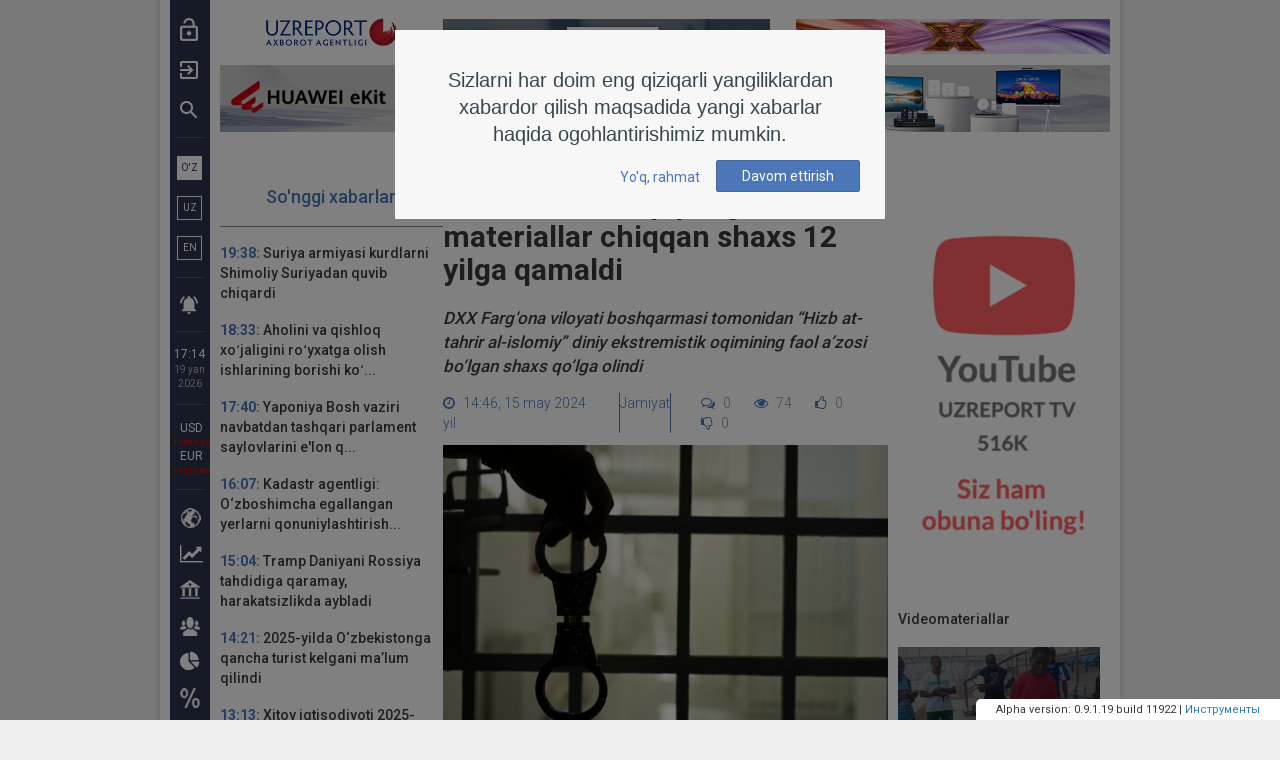

--- FILE ---
content_type: text/html; charset=UTF-8
request_url: https://uzreport.news/society/telefonidan-taqiqlangan-materiallar-chiqqan-shaxs-12-yilga-qamaldi
body_size: 316361
content:
<!DOCTYPE html>
<html lang="oz">
<head>
	<meta charset="utf-8">
	<meta http-equiv="X-UA-Compatible" content="IE=edge">
	<meta name="viewport" content="width=device-width, initial-scale=1">
	<title>Telefonidan taqiqlangan materiallar chiqqan shaxs 12 yilga qamaldi | UzReport.news</title>
	<meta name="description" property="og:description" content="DXX Farg‘ona viloyati boshqarmasi tomonidan “Hizb at-tahrir al-islomiy” diniy ekstremistik oqimining faol aʼzosi bo‘lgan shaxs qo‘lga olindi">
	<link rel="shortcut icon" href="https://uzreport.news/favicon.ico" type="image/x-icon">
	<link rel="apple-touch-icon" href="https://uzreport.news/img/favicon/apple-touch-icon.png">
	<link rel="apple-touch-icon" sizes="72x72" href="https://uzreport.news/img/favicon/apple-touch-icon-72x72.png">
	<link rel="apple-touch-icon" sizes="114x114" href="https://uzreport.news/img/favicon/apple-touch-icon-114x114.png">
	<link rel="apple-touch-icon" sizes="120x120" href="https://uzreport.news/img/favicon/apple-touch-icon-120x120.png">
	<!--[if lt IE 9]>
	<script src="https://oss.maxcdn.com/html5shiv/3.7.3/html5shiv.min.js"></script>
	<script src="https://oss.maxcdn.com/respond/1.4.2/respond.min.js"></script>
	<![endif]-->
	<link rel="alternate" hreflang="oz" href="https://uzreport.news/lang/oz">
	<meta name="csrf-token" content="l6V9xnFdUMydri41ZktsyM2ZRy0hdvveS2U40EU4">
	<meta name="theme-color" content="#2b344e">
	<meta name="msapplication-navbutton-color" content="#2b344e">
	<meta name="apple-mobile-web-app-status-bar-style" content="#2b344e">
	<meta property="og:title" content="Telefonidan taqiqlangan materiallar chiqqan shaxs 12 yilga qamaldi">
	<meta property="og:type" content="article">
	<meta property="og:url" content="https://uzreport.news/society/telefonidan-taqiqlangan-materiallar-chiqqan-shaxs-12-yilga-qamaldi">
	<meta property="og:image" content="https://uzreport.news/fotobank/image/f41ec607e65844d9f04aef5dbccd93bb.jpeg">	<meta property="og:site_name" content="UzReport.news">
	<script> var global_base_url = 'https://uzreport.news'; </script>
	<link href="https://fonts.googleapis.com/css?family=Roboto:300,400,500,700,900&amp;subset=cyrillic" rel="stylesheet">
	<style type="text/css">@charset  "UTF-8";html{font-family:sans-serif;-ms-text-size-adjust:100%;-webkit-text-size-adjust:100%}body{margin:0}article,aside,details,figcaption,figure,footer,header,hgroup,main,menu,nav,section,summary{display:block}audio,canvas,progress,video{display:inline-block;vertical-align:baseline}audio:not([controls]){display:none;height:0}[hidden],template{display:none}a{background-color:transparent}a:active,a:hover{outline:0}abbr[title]{border-bottom:1px dotted}b,strong{font-weight:700}dfn{font-style:italic}h1{font-size:2em;margin:.67em 0}mark{background:#ff0;color:#000}small{font-size:80%}sub,sup{font-size:75%;line-height:0;position:relative;vertical-align:baseline}sup{top:-.5em}sub{bottom:-.25em}img{border:0}svg:not(:root){overflow:hidden}figure{margin:1em 40px}hr{-webkit-box-sizing:content-box;-moz-box-sizing:content-box;box-sizing:content-box;height:0}pre{overflow:auto}code,kbd,pre,samp{font-family:monospace,monospace;font-size:1em}button,input,optgroup,select,textarea{color:inherit;font:inherit;margin:0}button{overflow:visible}button,select{text-transform:none}button,html input[type=button],input[type=reset],input[type=submit]{-webkit-appearance:button;cursor:pointer}button[disabled],html input[disabled]{cursor:default}button::-moz-focus-inner,input::-moz-focus-inner{border:0;padding:0}input{line-height:normal}input[type=checkbox],input[type=radio]{-webkit-box-sizing:border-box;-moz-box-sizing:border-box;box-sizing:border-box;padding:0}input[type=number]::-webkit-inner-spin-button,input[type=number]::-webkit-outer-spin-button{height:auto}input[type=search]{-webkit-appearance:textfield;-webkit-box-sizing:content-box;-moz-box-sizing:content-box;box-sizing:content-box}input[type=search]::-webkit-search-cancel-button,input[type=search]::-webkit-search-decoration{-webkit-appearance:none}fieldset{border:1px solid silver;margin:0 2px;padding:.35em .625em .75em}legend{border:0;padding:0}textarea{overflow:auto}optgroup{font-weight:700}table{border-collapse:collapse;border-spacing:0}td,th{padding:0}@media  print{*,:after,:before{background:0 0!important;color:#000!important;-webkit-box-shadow:none!important;box-shadow:none!important;text-shadow:none!important}a,a:visited{text-decoration:underline}a[href]:after{content:" (" attr(href) ")"}abbr[title]:after{content:" (" attr(title) ")"}a[href^="#"]:after,a[href^="javascript:"]:after{content:""}blockquote,pre{border:1px solid #999;page-break-inside:avoid}thead{display:table-header-group}img,tr{page-break-inside:avoid}img{max-width:100%!important}h2,h3,p{orphans:3;widows:3}h2,h3{page-break-after:avoid}.navbar{display:none}.btn>.caret,.dropup>.btn>.caret{border-top-color:#000!important}.label{border:1px solid #000}.table{border-collapse:collapse!important}.table td,.table th{background-color:#fff!important}.table-bordered td,.table-bordered th{border:1px solid #ddd!important}}*{-webkit-box-sizing:border-box;-moz-box-sizing:border-box;box-sizing:border-box}:after,:before{-webkit-box-sizing:border-box;-moz-box-sizing:border-box;box-sizing:border-box}html{font-size:10px;-webkit-tap-highlight-color:transparent}body{font-size:14px;line-height:1.42857143}button,input,select,textarea{font-family:inherit;font-size:inherit;line-height:inherit}a{color:#337ab7;text-decoration:none}a:focus,a:hover{color:#23527c;text-decoration:underline}a:focus{outline:5px auto -webkit-focus-ring-color;outline-offset:-2px}figure{margin:0}img{vertical-align:middle}.img-responsive,.thumbnail a>img,.thumbnail>img{display:block;max-width:100%;height:auto}.img-rounded{border-radius:6px}.img-thumbnail{padding:4px;line-height:1.42857143;background-color:#fff;border:1px solid #ddd;border-radius:4px;-webkit-transition:all .2s ease-in-out;-o-transition:all .2s ease-in-out;transition:all .2s ease-in-out;display:inline-block;max-width:100%;height:auto}.img-circle{border-radius:50%}hr{margin-top:20px;margin-bottom:20px;border:0;border-top:1px solid #eee}.sr-only{position:absolute;width:1px;height:1px;margin:-1px;padding:0;overflow:hidden;clip:rect(0,0,0,0);border:0}.sr-only-focusable:active,.sr-only-focusable:focus{position:static;width:auto;height:auto;margin:0;overflow:visible;clip:auto}[role=button]{cursor:pointer}.h1,.h2,.h3,.h4,.h5,.h6,h1,h2,h3,h4,h5,h6{font-family:inherit;font-weight:500;line-height:1.1;color:inherit}.h1 .small,.h1 small,.h2 .small,.h2 small,.h3 .small,.h3 small,.h4 .small,.h4 small,.h5 .small,.h5 small,.h6 .small,.h6 small,h1 .small,h1 small,h2 .small,h2 small,h3 .small,h3 small,h4 .small,h4 small,h5 .small,h5 small,h6 .small,h6 small{font-weight:400;line-height:1;color:#777}.h1,.h2,.h3,h1,h2,h3{margin-top:20px;margin-bottom:10px}.h1 .small,.h1 small,.h2 .small,.h2 small,.h3 .small,.h3 small,h1 .small,h1 small,h2 .small,h2 small,h3 .small,h3 small{font-size:65%}.h4,.h5,.h6,h4,h5,h6{margin-top:10px;margin-bottom:10px}.h4 .small,.h4 small,.h5 .small,.h5 small,.h6 .small,.h6 small,h4 .small,h4 small,h5 .small,h5 small,h6 .small,h6 small{font-size:75%}.h1,h1{font-size:36px}.h2,h2{font-size:30px}.h3,h3{font-size:24px}.h4,h4{font-size:18px}.h5,h5{font-size:14px}.h6,h6{font-size:12px}p{margin:0 0 10px}.lead{margin-bottom:20px;font-size:16px;font-weight:300;line-height:1.4}@media (min-width:768px){.lead{font-size:21px}}.small,small{font-size:85%}.mark,mark{background-color:#fcf8e3;padding:.2em}.text-left{text-align:left}.text-right{text-align:right}.text-center{text-align:center}.text-justify{text-align:justify}.text-nowrap{white-space:nowrap}.text-lowercase{text-transform:lowercase}.text-uppercase{text-transform:uppercase}.text-capitalize{text-transform:capitalize}.text-muted{color:#777}.text-primary{color:#337ab7}a.text-primary:focus,a.text-primary:hover{color:#286090}.text-success{color:#3c763d}a.text-success:focus,a.text-success:hover{color:#2b542c}.text-info{color:#31708f}a.text-info:focus,a.text-info:hover{color:#245269}.text-warning{color:#8a6d3b}a.text-warning:focus,a.text-warning:hover{color:#66512c}.text-danger{color:#a94442}a.text-danger:focus,a.text-danger:hover{color:#843534}.bg-primary{color:#fff;background-color:#337ab7}a.bg-primary:focus,a.bg-primary:hover{background-color:#286090}.bg-success{background-color:#dff0d8}a.bg-success:focus,a.bg-success:hover{background-color:#c1e2b3}.bg-info{background-color:#d9edf7}a.bg-info:focus,a.bg-info:hover{background-color:#afd9ee}.bg-warning{background-color:#fcf8e3}a.bg-warning:focus,a.bg-warning:hover{background-color:#f7ecb5}.bg-danger{background-color:#f2dede}a.bg-danger:focus,a.bg-danger:hover{background-color:#e4b9b9}.page-header{padding-bottom:9px;margin:40px 0 20px;border-bottom:1px solid #eee}ol,ul{margin-top:0;margin-bottom:10px}ol ol,ol ul,ul ol,ul ul{margin-bottom:0}.list-unstyled{padding-left:0;list-style:none}.list-inline{padding-left:0;list-style:none;margin-left:-5px}.list-inline>li{display:inline-block;padding-left:5px;padding-right:5px}dl{margin-top:0;margin-bottom:20px}dd,dt{line-height:1.42857143}dt{font-weight:700}dd{margin-left:0}@media (min-width:768px){.dl-horizontal dt{float:left;width:160px;clear:left;text-align:right;overflow:hidden;text-overflow:ellipsis;white-space:nowrap}.dl-horizontal dd{margin-left:180px}}abbr[data-original-title],abbr[title]{cursor:help;border-bottom:1px dotted #777}.initialism{font-size:90%;text-transform:uppercase}blockquote{padding:10px 20px;margin:0 0 20px;font-size:17.5px;border-left:5px solid #eee}blockquote ol:last-child,blockquote p:last-child,blockquote ul:last-child{margin-bottom:0}blockquote .small,blockquote footer,blockquote small{display:block;font-size:80%;line-height:1.42857143;color:#777}blockquote .small:before,blockquote footer:before,blockquote small:before{content:'\2014 \00A0'}.blockquote-reverse,blockquote.pull-right{padding-right:15px;padding-left:0;border-right:5px solid #eee;border-left:0;text-align:right}.blockquote-reverse .small:before,.blockquote-reverse footer:before,.blockquote-reverse small:before,blockquote.pull-right .small:before,blockquote.pull-right footer:before,blockquote.pull-right small:before{content:''}.blockquote-reverse .small:after,.blockquote-reverse footer:after,.blockquote-reverse small:after,blockquote.pull-right .small:after,blockquote.pull-right footer:after,blockquote.pull-right small:after{content:'\00A0 \2014'}address{margin-bottom:20px;font-style:normal;line-height:1.42857143}code,kbd,pre,samp{font-family:Menlo,Monaco,Consolas,"Courier New",monospace}code{padding:2px 4px;font-size:90%;color:#c7254e;background-color:#f9f2f4;border-radius:4px}kbd{padding:2px 4px;font-size:90%;color:#fff;background-color:#333;border-radius:3px;-webkit-box-shadow:inset 0 -1px 0 rgba(0,0,0,.25);box-shadow:inset 0 -1px 0 rgba(0,0,0,.25)}kbd kbd{padding:0;font-size:100%;font-weight:700;-webkit-box-shadow:none;box-shadow:none}pre{display:block;padding:9.5px;margin:0 0 10px;font-size:13px;line-height:1.42857143;word-break:break-all;word-wrap:break-word;color:#333;background-color:#f5f5f5;border:1px solid #ccc;border-radius:4px}pre code{padding:0;font-size:inherit;color:inherit;white-space:pre-wrap;background-color:transparent;border-radius:0}.pre-scrollable{max-height:340px;overflow-y:scroll}.container{margin-right:auto;margin-left:auto;padding-left:10px;padding-right:10px}@media (min-width:768px){.container{width:740px}}@media (min-width:992px){.container{width:960px}}@media (min-width:1300px){.container{width:1280px}}.container-fluid{margin-right:auto;margin-left:auto;padding-left:10px;padding-right:10px}.row{margin-left:-10px;margin-right:-10px}.col-lg-1,.col-lg-10,.col-lg-11,.col-lg-12,.col-lg-2,.col-lg-3,.col-lg-4,.col-lg-5,.col-lg-6,.col-lg-7,.col-lg-8,.col-lg-9,.col-md-1,.col-md-10,.col-md-11,.col-md-12,.col-md-2,.col-md-3,.col-md-4,.col-md-5,.col-md-6,.col-md-7,.col-md-8,.col-md-9,.col-sm-1,.col-sm-10,.col-sm-11,.col-sm-12,.col-sm-2,.col-sm-3,.col-sm-4,.col-sm-5,.col-sm-6,.col-sm-7,.col-sm-8,.col-sm-9,.col-xs-1,.col-xs-10,.col-xs-11,.col-xs-12,.col-xs-2,.col-xs-3,.col-xs-4,.col-xs-5,.col-xs-6,.col-xs-7,.col-xs-8,.col-xs-9{position:relative;min-height:1px;padding-left:10px;padding-right:10px}.col-xs-1,.col-xs-10,.col-xs-11,.col-xs-12,.col-xs-2,.col-xs-3,.col-xs-4,.col-xs-5,.col-xs-6,.col-xs-7,.col-xs-8,.col-xs-9{float:left}.col-xs-12{width:100%}.col-xs-11{width:91.66666667%}.col-xs-10{width:83.33333333%}.col-xs-9{width:75%}.col-xs-8{width:66.66666667%}.col-xs-7{width:58.33333333%}.col-xs-6{width:50%}.col-xs-5{width:41.66666667%}.col-xs-4{width:33.33333333%}.col-xs-3{width:25%}.col-xs-2{width:16.66666667%}.col-xs-1{width:8.33333333%}.col-xs-pull-12{right:100%}.col-xs-pull-11{right:91.66666667%}.col-xs-pull-10{right:83.33333333%}.col-xs-pull-9{right:75%}.col-xs-pull-8{right:66.66666667%}.col-xs-pull-7{right:58.33333333%}.col-xs-pull-6{right:50%}.col-xs-pull-5{right:41.66666667%}.col-xs-pull-4{right:33.33333333%}.col-xs-pull-3{right:25%}.col-xs-pull-2{right:16.66666667%}.col-xs-pull-1{right:8.33333333%}.col-xs-pull-0{right:auto}.col-xs-push-12{left:100%}.col-xs-push-11{left:91.66666667%}.col-xs-push-10{left:83.33333333%}.col-xs-push-9{left:75%}.col-xs-push-8{left:66.66666667%}.col-xs-push-7{left:58.33333333%}.col-xs-push-6{left:50%}.col-xs-push-5{left:41.66666667%}.col-xs-push-4{left:33.33333333%}.col-xs-push-3{left:25%}.col-xs-push-2{left:16.66666667%}.col-xs-push-1{left:8.33333333%}.col-xs-push-0{left:auto}.col-xs-offset-12{margin-left:100%}.col-xs-offset-11{margin-left:91.66666667%}.col-xs-offset-10{margin-left:83.33333333%}.col-xs-offset-9{margin-left:75%}.col-xs-offset-8{margin-left:66.66666667%}.col-xs-offset-7{margin-left:58.33333333%}.col-xs-offset-6{margin-left:50%}.col-xs-offset-5{margin-left:41.66666667%}.col-xs-offset-4{margin-left:33.33333333%}.col-xs-offset-3{margin-left:25%}.col-xs-offset-2{margin-left:16.66666667%}.col-xs-offset-1{margin-left:8.33333333%}.col-xs-offset-0{margin-left:0}@media (min-width:768px){.col-sm-1,.col-sm-10,.col-sm-11,.col-sm-12,.col-sm-2,.col-sm-3,.col-sm-4,.col-sm-5,.col-sm-6,.col-sm-7,.col-sm-8,.col-sm-9{float:left}.col-sm-12{width:100%}.col-sm-11{width:91.66666667%}.col-sm-10{width:83.33333333%}.col-sm-9{width:75%}.col-sm-8{width:66.66666667%}.col-sm-7{width:58.33333333%}.col-sm-6{width:50%}.col-sm-5{width:41.66666667%}.col-sm-4{width:33.33333333%}.col-sm-3{width:25%}.col-sm-2{width:16.66666667%}.col-sm-1{width:8.33333333%}.col-sm-pull-12{right:100%}.col-sm-pull-11{right:91.66666667%}.col-sm-pull-10{right:83.33333333%}.col-sm-pull-9{right:75%}.col-sm-pull-8{right:66.66666667%}.col-sm-pull-7{right:58.33333333%}.col-sm-pull-6{right:50%}.col-sm-pull-5{right:41.66666667%}.col-sm-pull-4{right:33.33333333%}.col-sm-pull-3{right:25%}.col-sm-pull-2{right:16.66666667%}.col-sm-pull-1{right:8.33333333%}.col-sm-pull-0{right:auto}.col-sm-push-12{left:100%}.col-sm-push-11{left:91.66666667%}.col-sm-push-10{left:83.33333333%}.col-sm-push-9{left:75%}.col-sm-push-8{left:66.66666667%}.col-sm-push-7{left:58.33333333%}.col-sm-push-6{left:50%}.col-sm-push-5{left:41.66666667%}.col-sm-push-4{left:33.33333333%}.col-sm-push-3{left:25%}.col-sm-push-2{left:16.66666667%}.col-sm-push-1{left:8.33333333%}.col-sm-push-0{left:auto}.col-sm-offset-12{margin-left:100%}.col-sm-offset-11{margin-left:91.66666667%}.col-sm-offset-10{margin-left:83.33333333%}.col-sm-offset-9{margin-left:75%}.col-sm-offset-8{margin-left:66.66666667%}.col-sm-offset-7{margin-left:58.33333333%}.col-sm-offset-6{margin-left:50%}.col-sm-offset-5{margin-left:41.66666667%}.col-sm-offset-4{margin-left:33.33333333%}.col-sm-offset-3{margin-left:25%}.col-sm-offset-2{margin-left:16.66666667%}.col-sm-offset-1{margin-left:8.33333333%}.col-sm-offset-0{margin-left:0}}@media (min-width:992px){.col-md-1,.col-md-10,.col-md-11,.col-md-12,.col-md-2,.col-md-3,.col-md-4,.col-md-5,.col-md-6,.col-md-7,.col-md-8,.col-md-9{float:left}.col-md-12{width:100%}.col-md-11{width:91.66666667%}.col-md-10{width:83.33333333%}.col-md-9{width:75%}.col-md-8{width:66.66666667%}.col-md-7{width:58.33333333%}.col-md-6{width:50%}.col-md-5{width:41.66666667%}.col-md-4{width:33.33333333%}.col-md-3{width:25%}.col-md-2{width:16.66666667%}.col-md-1{width:8.33333333%}.col-md-pull-12{right:100%}.col-md-pull-11{right:91.66666667%}.col-md-pull-10{right:83.33333333%}.col-md-pull-9{right:75%}.col-md-pull-8{right:66.66666667%}.col-md-pull-7{right:58.33333333%}.col-md-pull-6{right:50%}.col-md-pull-5{right:41.66666667%}.col-md-pull-4{right:33.33333333%}.col-md-pull-3{right:25%}.col-md-pull-2{right:16.66666667%}.col-md-pull-1{right:8.33333333%}.col-md-pull-0{right:auto}.col-md-push-12{left:100%}.col-md-push-11{left:91.66666667%}.col-md-push-10{left:83.33333333%}.col-md-push-9{left:75%}.col-md-push-8{left:66.66666667%}.col-md-push-7{left:58.33333333%}.col-md-push-6{left:50%}.col-md-push-5{left:41.66666667%}.col-md-push-4{left:33.33333333%}.col-md-push-3{left:25%}.col-md-push-2{left:16.66666667%}.col-md-push-1{left:8.33333333%}.col-md-push-0{left:auto}.col-md-offset-12{margin-left:100%}.col-md-offset-11{margin-left:91.66666667%}.col-md-offset-10{margin-left:83.33333333%}.col-md-offset-9{margin-left:75%}.col-md-offset-8{margin-left:66.66666667%}.col-md-offset-7{margin-left:58.33333333%}.col-md-offset-6{margin-left:50%}.col-md-offset-5{margin-left:41.66666667%}.col-md-offset-4{margin-left:33.33333333%}.col-md-offset-3{margin-left:25%}.col-md-offset-2{margin-left:16.66666667%}.col-md-offset-1{margin-left:8.33333333%}.col-md-offset-0{margin-left:0}}@media (min-width:1300px){.col-lg-1,.col-lg-10,.col-lg-11,.col-lg-12,.col-lg-2,.col-lg-3,.col-lg-4,.col-lg-5,.col-lg-6,.col-lg-7,.col-lg-8,.col-lg-9{float:left}.col-lg-12{width:100%}.col-lg-11{width:91.66666667%}.col-lg-10{width:83.33333333%}.col-lg-9{width:75%}.col-lg-8{width:66.66666667%}.col-lg-7{width:58.33333333%}.col-lg-6{width:50%}.col-lg-5{width:41.66666667%}.col-lg-4{width:33.33333333%}.col-lg-3{width:25%}.col-lg-2{width:16.66666667%}.col-lg-1{width:8.33333333%}.col-lg-pull-12{right:100%}.col-lg-pull-11{right:91.66666667%}.col-lg-pull-10{right:83.33333333%}.col-lg-pull-9{right:75%}.col-lg-pull-8{right:66.66666667%}.col-lg-pull-7{right:58.33333333%}.col-lg-pull-6{right:50%}.col-lg-pull-5{right:41.66666667%}.col-lg-pull-4{right:33.33333333%}.col-lg-pull-3{right:25%}.col-lg-pull-2{right:16.66666667%}.col-lg-pull-1{right:8.33333333%}.col-lg-pull-0{right:auto}.col-lg-push-12{left:100%}.col-lg-push-11{left:91.66666667%}.col-lg-push-10{left:83.33333333%}.col-lg-push-9{left:75%}.col-lg-push-8{left:66.66666667%}.col-lg-push-7{left:58.33333333%}.col-lg-push-6{left:50%}.col-lg-push-5{left:41.66666667%}.col-lg-push-4{left:33.33333333%}.col-lg-push-3{left:25%}.col-lg-push-2{left:16.66666667%}.col-lg-push-1{left:8.33333333%}.col-lg-push-0{left:auto}.col-lg-offset-12{margin-left:100%}.col-lg-offset-11{margin-left:91.66666667%}.col-lg-offset-10{margin-left:83.33333333%}.col-lg-offset-9{margin-left:75%}.col-lg-offset-8{margin-left:66.66666667%}.col-lg-offset-7{margin-left:58.33333333%}.col-lg-offset-6{margin-left:50%}.col-lg-offset-5{margin-left:41.66666667%}.col-lg-offset-4{margin-left:33.33333333%}.col-lg-offset-3{margin-left:25%}.col-lg-offset-2{margin-left:16.66666667%}.col-lg-offset-1{margin-left:8.33333333%}.col-lg-offset-0{margin-left:0}}table{background-color:transparent}caption{padding-top:8px;padding-bottom:8px;color:#777;text-align:left}th{text-align:left}.table{width:100%;max-width:100%;margin-bottom:20px}.table>tbody>tr>td,.table>tbody>tr>th,.table>tfoot>tr>td,.table>tfoot>tr>th,.table>thead>tr>td,.table>thead>tr>th{padding:8px;line-height:1.42857143;vertical-align:top;border-top:1px solid #ddd}.table>thead>tr>th{vertical-align:bottom;border-bottom:2px solid #ddd}.table>caption+thead>tr:first-child>td,.table>caption+thead>tr:first-child>th,.table>colgroup+thead>tr:first-child>td,.table>colgroup+thead>tr:first-child>th,.table>thead:first-child>tr:first-child>td,.table>thead:first-child>tr:first-child>th{border-top:0}.table>tbody+tbody{border-top:2px solid #ddd}.table .table{background-color:#fff}.table-condensed>tbody>tr>td,.table-condensed>tbody>tr>th,.table-condensed>tfoot>tr>td,.table-condensed>tfoot>tr>th,.table-condensed>thead>tr>td,.table-condensed>thead>tr>th{padding:5px}.table-bordered{border:1px solid #ddd}.table-bordered>tbody>tr>td,.table-bordered>tbody>tr>th,.table-bordered>tfoot>tr>td,.table-bordered>tfoot>tr>th,.table-bordered>thead>tr>td,.table-bordered>thead>tr>th{border:1px solid #ddd}.table-bordered>thead>tr>td,.table-bordered>thead>tr>th{border-bottom-width:2px}.table-striped>tbody>tr:nth-of-type(odd){background-color:#f9f9f9}.table-hover>tbody>tr:hover{background-color:#f5f5f5}table col[class*=col-]{position:static;float:none;display:table-column}table td[class*=col-],table th[class*=col-]{position:static;float:none;display:table-cell}.table>tbody>tr.active>td,.table>tbody>tr.active>th,.table>tbody>tr>td.active,.table>tbody>tr>th.active,.table>tfoot>tr.active>td,.table>tfoot>tr.active>th,.table>tfoot>tr>td.active,.table>tfoot>tr>th.active,.table>thead>tr.active>td,.table>thead>tr.active>th,.table>thead>tr>td.active,.table>thead>tr>th.active{background-color:#f5f5f5}.table-hover>tbody>tr.active:hover>td,.table-hover>tbody>tr.active:hover>th,.table-hover>tbody>tr:hover>.active,.table-hover>tbody>tr>td.active:hover,.table-hover>tbody>tr>th.active:hover{background-color:#e8e8e8}.table>tbody>tr.success>td,.table>tbody>tr.success>th,.table>tbody>tr>td.success,.table>tbody>tr>th.success,.table>tfoot>tr.success>td,.table>tfoot>tr.success>th,.table>tfoot>tr>td.success,.table>tfoot>tr>th.success,.table>thead>tr.success>td,.table>thead>tr.success>th,.table>thead>tr>td.success,.table>thead>tr>th.success{background-color:#dff0d8}.table-hover>tbody>tr.success:hover>td,.table-hover>tbody>tr.success:hover>th,.table-hover>tbody>tr:hover>.success,.table-hover>tbody>tr>td.success:hover,.table-hover>tbody>tr>th.success:hover{background-color:#d0e9c6}.table>tbody>tr.info>td,.table>tbody>tr.info>th,.table>tbody>tr>td.info,.table>tbody>tr>th.info,.table>tfoot>tr.info>td,.table>tfoot>tr.info>th,.table>tfoot>tr>td.info,.table>tfoot>tr>th.info,.table>thead>tr.info>td,.table>thead>tr.info>th,.table>thead>tr>td.info,.table>thead>tr>th.info{background-color:#d9edf7}.table-hover>tbody>tr.info:hover>td,.table-hover>tbody>tr.info:hover>th,.table-hover>tbody>tr:hover>.info,.table-hover>tbody>tr>td.info:hover,.table-hover>tbody>tr>th.info:hover{background-color:#c4e3f3}.table>tbody>tr.warning>td,.table>tbody>tr.warning>th,.table>tbody>tr>td.warning,.table>tbody>tr>th.warning,.table>tfoot>tr.warning>td,.table>tfoot>tr.warning>th,.table>tfoot>tr>td.warning,.table>tfoot>tr>th.warning,.table>thead>tr.warning>td,.table>thead>tr.warning>th,.table>thead>tr>td.warning,.table>thead>tr>th.warning{background-color:#fcf8e3}.table-hover>tbody>tr.warning:hover>td,.table-hover>tbody>tr.warning:hover>th,.table-hover>tbody>tr:hover>.warning,.table-hover>tbody>tr>td.warning:hover,.table-hover>tbody>tr>th.warning:hover{background-color:#faf2cc}.table>tbody>tr.danger>td,.table>tbody>tr.danger>th,.table>tbody>tr>td.danger,.table>tbody>tr>th.danger,.table>tfoot>tr.danger>td,.table>tfoot>tr.danger>th,.table>tfoot>tr>td.danger,.table>tfoot>tr>th.danger,.table>thead>tr.danger>td,.table>thead>tr.danger>th,.table>thead>tr>td.danger,.table>thead>tr>th.danger{background-color:#f2dede}.table-hover>tbody>tr.danger:hover>td,.table-hover>tbody>tr.danger:hover>th,.table-hover>tbody>tr:hover>.danger,.table-hover>tbody>tr>td.danger:hover,.table-hover>tbody>tr>th.danger:hover{background-color:#ebcccc}.table-responsive{overflow-x:auto;min-height:.01%}@media  screen and (max-width:767px){.table-responsive{width:100%;margin-bottom:15px;overflow-y:hidden;-ms-overflow-style:-ms-autohiding-scrollbar;border:1px solid #ddd}.table-responsive>.table{margin-bottom:0}.table-responsive>.table>tbody>tr>td,.table-responsive>.table>tbody>tr>th,.table-responsive>.table>tfoot>tr>td,.table-responsive>.table>tfoot>tr>th,.table-responsive>.table>thead>tr>td,.table-responsive>.table>thead>tr>th{white-space:nowrap}.table-responsive>.table-bordered{border:0}.table-responsive>.table-bordered>tbody>tr>td:first-child,.table-responsive>.table-bordered>tbody>tr>th:first-child,.table-responsive>.table-bordered>tfoot>tr>td:first-child,.table-responsive>.table-bordered>tfoot>tr>th:first-child,.table-responsive>.table-bordered>thead>tr>td:first-child,.table-responsive>.table-bordered>thead>tr>th:first-child{border-left:0}.table-responsive>.table-bordered>tbody>tr>td:last-child,.table-responsive>.table-bordered>tbody>tr>th:last-child,.table-responsive>.table-bordered>tfoot>tr>td:last-child,.table-responsive>.table-bordered>tfoot>tr>th:last-child,.table-responsive>.table-bordered>thead>tr>td:last-child,.table-responsive>.table-bordered>thead>tr>th:last-child{border-right:0}.table-responsive>.table-bordered>tbody>tr:last-child>td,.table-responsive>.table-bordered>tbody>tr:last-child>th,.table-responsive>.table-bordered>tfoot>tr:last-child>td,.table-responsive>.table-bordered>tfoot>tr:last-child>th{border-bottom:0}}fieldset{padding:0;margin:0;border:0;min-width:0}legend{display:block;width:100%;padding:0;margin-bottom:20px;font-size:21px;line-height:inherit;color:#333;border:0;border-bottom:1px solid #e5e5e5}label{display:inline-block;max-width:100%;margin-bottom:5px;font-weight:700}input[type=search]{-webkit-box-sizing:border-box;-moz-box-sizing:border-box;box-sizing:border-box}input[type=checkbox],input[type=radio]{margin:4px 0 0;line-height:normal}input[type=file]{display:block}input[type=range]{display:block;width:100%}select[multiple],select[size]{height:auto}input[type=checkbox]:focus,input[type=file]:focus,input[type=radio]:focus{outline:5px auto -webkit-focus-ring-color;outline-offset:-2px}output{display:block;padding-top:7px;font-size:14px;line-height:1.42857143;color:#555}.form-control{display:block;width:100%;height:34px;padding:6px 12px;font-size:14px;line-height:1.42857143;color:#555;background-color:#fff;background-image:none;border:1px solid #ccc;border-radius:4px;-webkit-box-shadow:inset 0 1px 1px rgba(0,0,0,.075);box-shadow:inset 0 1px 1px rgba(0,0,0,.075);-webkit-transition:border-color ease-in-out .15s,-webkit-box-shadow ease-in-out .15s;-o-transition:border-color ease-in-out .15s,box-shadow ease-in-out .15s;transition:border-color ease-in-out .15s,box-shadow ease-in-out .15s}.form-control:focus{border-color:#66afe9;outline:0;-webkit-box-shadow:inset 0 1px 1px rgba(0,0,0,.075),0 0 8px rgba(102,175,233,.6);box-shadow:inset 0 1px 1px rgba(0,0,0,.075),0 0 8px rgba(102,175,233,.6)}.form-control::-moz-placeholder{color:#999;opacity:1}.form-control:-ms-input-placeholder{color:#999}.form-control::-webkit-input-placeholder{color:#999}.form-control::-ms-expand{border:0;background-color:transparent}.form-control[disabled],.form-control[readonly],fieldset[disabled] .form-control{background-color:#eee;opacity:1}.form-control[disabled],fieldset[disabled] .form-control{cursor:not-allowed}textarea.form-control{height:auto}input[type=search]{-webkit-appearance:none}@media  screen and (-webkit-min-device-pixel-ratio:0){input[type=date].form-control,input[type=datetime-local].form-control,input[type=month].form-control,input[type=time].form-control{line-height:34px}.input-group-sm input[type=date],.input-group-sm input[type=datetime-local],.input-group-sm input[type=month],.input-group-sm input[type=time],input[type=date].input-sm,input[type=datetime-local].input-sm,input[type=month].input-sm,input[type=time].input-sm{line-height:30px}.input-group-lg input[type=date],.input-group-lg input[type=datetime-local],.input-group-lg input[type=month],.input-group-lg input[type=time],input[type=date].input-lg,input[type=datetime-local].input-lg,input[type=month].input-lg,input[type=time].input-lg{line-height:46px}}.form-group{margin-bottom:15px}.checkbox,.radio{position:relative;display:block;margin-top:10px;margin-bottom:10px}.checkbox label,.radio label{min-height:20px;padding-left:20px;margin-bottom:0;font-weight:400;cursor:pointer}.checkbox input[type=checkbox],.checkbox-inline input[type=checkbox],.radio input[type=radio],.radio-inline input[type=radio]{position:absolute;margin-left:-20px}.checkbox+.checkbox,.radio+.radio{margin-top:-5px}.checkbox-inline,.radio-inline{position:relative;display:inline-block;padding-left:20px;margin-bottom:0;vertical-align:middle;font-weight:400;cursor:pointer}.checkbox-inline+.checkbox-inline,.radio-inline+.radio-inline{margin-top:0;margin-left:10px}fieldset[disabled] input[type=checkbox],fieldset[disabled] input[type=radio],input[type=checkbox].disabled,input[type=checkbox][disabled],input[type=radio].disabled,input[type=radio][disabled]{cursor:not-allowed}.checkbox-inline.disabled,.radio-inline.disabled,fieldset[disabled] .checkbox-inline,fieldset[disabled] .radio-inline{cursor:not-allowed}.checkbox.disabled label,.radio.disabled label,fieldset[disabled] .checkbox label,fieldset[disabled] .radio label{cursor:not-allowed}.form-control-static{padding-top:7px;padding-bottom:7px;margin-bottom:0;min-height:34px}.form-control-static.input-lg,.form-control-static.input-sm{padding-left:0;padding-right:0}.input-sm{height:30px;padding:5px 10px;font-size:12px;line-height:1.5;border-radius:3px}select.input-sm{height:30px;line-height:30px}select[multiple].input-sm,textarea.input-sm{height:auto}.form-group-sm .form-control{height:30px;padding:5px 10px;font-size:12px;line-height:1.5;border-radius:3px}.form-group-sm select.form-control{height:30px;line-height:30px}.form-group-sm select[multiple].form-control,.form-group-sm textarea.form-control{height:auto}.form-group-sm .form-control-static{height:30px;min-height:32px;padding:6px 10px;font-size:12px;line-height:1.5}.input-lg{height:46px;padding:10px 16px;font-size:18px;line-height:1.3333333;border-radius:6px}select.input-lg{height:46px;line-height:46px}select[multiple].input-lg,textarea.input-lg{height:auto}.form-group-lg .form-control{height:46px;padding:10px 16px;font-size:18px;line-height:1.3333333;border-radius:6px}.form-group-lg select.form-control{height:46px;line-height:46px}.form-group-lg select[multiple].form-control,.form-group-lg textarea.form-control{height:auto}.form-group-lg .form-control-static{height:46px;min-height:38px;padding:11px 16px;font-size:18px;line-height:1.3333333}.has-feedback{position:relative}.has-feedback .form-control{padding-right:42.5px}.form-control-feedback{position:absolute;top:0;right:0;z-index:2;display:block;width:34px;height:34px;line-height:34px;text-align:center;pointer-events:none}.form-group-lg .form-control+.form-control-feedback,.input-group-lg+.form-control-feedback,.input-lg+.form-control-feedback{width:46px;height:46px;line-height:46px}.form-group-sm .form-control+.form-control-feedback,.input-group-sm+.form-control-feedback,.input-sm+.form-control-feedback{width:30px;height:30px;line-height:30px}.has-success .checkbox,.has-success .checkbox-inline,.has-success .control-label,.has-success .help-block,.has-success .radio,.has-success .radio-inline,.has-success.checkbox label,.has-success.checkbox-inline label,.has-success.radio label,.has-success.radio-inline label{color:#3c763d}.has-success .form-control{border-color:#3c763d;-webkit-box-shadow:inset 0 1px 1px rgba(0,0,0,.075);box-shadow:inset 0 1px 1px rgba(0,0,0,.075)}.has-success .form-control:focus{border-color:#2b542c;-webkit-box-shadow:inset 0 1px 1px rgba(0,0,0,.075),0 0 6px #67b168;box-shadow:inset 0 1px 1px rgba(0,0,0,.075),0 0 6px #67b168}.has-success .input-group-addon{color:#3c763d;border-color:#3c763d;background-color:#dff0d8}.has-success .form-control-feedback{color:#3c763d}.has-warning .checkbox,.has-warning .checkbox-inline,.has-warning .control-label,.has-warning .help-block,.has-warning .radio,.has-warning .radio-inline,.has-warning.checkbox label,.has-warning.checkbox-inline label,.has-warning.radio label,.has-warning.radio-inline label{color:#8a6d3b}.has-warning .form-control{border-color:#8a6d3b;-webkit-box-shadow:inset 0 1px 1px rgba(0,0,0,.075);box-shadow:inset 0 1px 1px rgba(0,0,0,.075)}.has-warning .form-control:focus{border-color:#66512c;-webkit-box-shadow:inset 0 1px 1px rgba(0,0,0,.075),0 0 6px #c0a16b;box-shadow:inset 0 1px 1px rgba(0,0,0,.075),0 0 6px #c0a16b}.has-warning .input-group-addon{color:#8a6d3b;border-color:#8a6d3b;background-color:#fcf8e3}.has-warning .form-control-feedback{color:#8a6d3b}.has-error .checkbox,.has-error .checkbox-inline,.has-error .control-label,.has-error .help-block,.has-error .radio,.has-error .radio-inline,.has-error.checkbox label,.has-error.checkbox-inline label,.has-error.radio label,.has-error.radio-inline label{color:#a94442}.has-error .form-control{border-color:#a94442;-webkit-box-shadow:inset 0 1px 1px rgba(0,0,0,.075);box-shadow:inset 0 1px 1px rgba(0,0,0,.075)}.has-error .form-control:focus{border-color:#843534;-webkit-box-shadow:inset 0 1px 1px rgba(0,0,0,.075),0 0 6px #ce8483;box-shadow:inset 0 1px 1px rgba(0,0,0,.075),0 0 6px #ce8483}.has-error .input-group-addon{color:#a94442;border-color:#a94442;background-color:#f2dede}.has-error .form-control-feedback{color:#a94442}.has-feedback label~.form-control-feedback{top:25px}.has-feedback label.sr-only~.form-control-feedback{top:0}.help-block{display:block;margin-top:5px;margin-bottom:10px;color:#737373}@media (min-width:768px){.form-inline .form-group{display:inline-block;margin-bottom:0;vertical-align:middle}.form-inline .form-control{display:inline-block;width:auto;vertical-align:middle}.form-inline .form-control-static{display:inline-block}.form-inline .input-group{display:inline-table;vertical-align:middle}.form-inline .input-group .form-control,.form-inline .input-group .input-group-addon,.form-inline .input-group .input-group-btn{width:auto}.form-inline .input-group>.form-control{width:100%}.form-inline .control-label{margin-bottom:0;vertical-align:middle}.form-inline .checkbox,.form-inline .radio{display:inline-block;margin-top:0;margin-bottom:0;vertical-align:middle}.form-inline .checkbox label,.form-inline .radio label{padding-left:0}.form-inline .checkbox input[type=checkbox],.form-inline .radio input[type=radio]{position:relative;margin-left:0}.form-inline .has-feedback .form-control-feedback{top:0}}.form-horizontal .checkbox,.form-horizontal .checkbox-inline,.form-horizontal .radio,.form-horizontal .radio-inline{margin-top:0;margin-bottom:0;padding-top:7px}.form-horizontal .checkbox,.form-horizontal .radio{min-height:27px}.form-horizontal .form-group{margin-left:-10px;margin-right:-10px}@media (min-width:768px){.form-horizontal .control-label{text-align:right;margin-bottom:0;padding-top:7px}}.form-horizontal .has-feedback .form-control-feedback{right:10px}@media (min-width:768px){.form-horizontal .form-group-lg .control-label{padding-top:11px;font-size:18px}}@media (min-width:768px){.form-horizontal .form-group-sm .control-label{padding-top:6px;font-size:12px}}.btn{display:inline-block;margin-bottom:0;font-weight:400;text-align:center;vertical-align:middle;-ms-touch-action:manipulation;touch-action:manipulation;cursor:pointer;background-image:none;border:1px solid transparent;white-space:nowrap;padding:6px 12px;font-size:14px;line-height:1.42857143;border-radius:4px;-webkit-user-select:none;-moz-user-select:none;-ms-user-select:none;user-select:none}.btn.active.focus,.btn.active:focus,.btn.focus,.btn:active.focus,.btn:active:focus,.btn:focus{outline:5px auto -webkit-focus-ring-color;outline-offset:-2px}.btn.focus,.btn:focus,.btn:hover{color:#333;text-decoration:none}.btn.active,.btn:active{outline:0;background-image:none;-webkit-box-shadow:inset 0 3px 5px rgba(0,0,0,.125);box-shadow:inset 0 3px 5px rgba(0,0,0,.125)}.btn.disabled,.btn[disabled],fieldset[disabled] .btn{cursor:not-allowed;opacity:.65;-webkit-box-shadow:none;box-shadow:none}a.btn.disabled,fieldset[disabled] a.btn{pointer-events:none}.btn-default{color:#333;background-color:#fff;border-color:#ccc}.btn-default.focus,.btn-default:focus{color:#333;background-color:#e6e6e6;border-color:#8c8c8c}.btn-default:hover{color:#333;background-color:#e6e6e6;border-color:#adadad}.btn-default.active,.btn-default:active,.open>.dropdown-toggle.btn-default{color:#333;background-color:#e6e6e6;border-color:#adadad}.btn-default.active.focus,.btn-default.active:focus,.btn-default.active:hover,.btn-default:active.focus,.btn-default:active:focus,.btn-default:active:hover,.open>.dropdown-toggle.btn-default.focus,.open>.dropdown-toggle.btn-default:focus,.open>.dropdown-toggle.btn-default:hover{color:#333;background-color:#d4d4d4;border-color:#8c8c8c}.btn-default.active,.btn-default:active,.open>.dropdown-toggle.btn-default{background-image:none}.btn-default.disabled.focus,.btn-default.disabled:focus,.btn-default.disabled:hover,.btn-default[disabled].focus,.btn-default[disabled]:focus,.btn-default[disabled]:hover,fieldset[disabled] .btn-default.focus,fieldset[disabled] .btn-default:focus,fieldset[disabled] .btn-default:hover{background-color:#fff;border-color:#ccc}.btn-default .badge{color:#fff;background-color:#333}.btn-primary{color:#fff;background-color:#337ab7;border-color:#2e6da4}.btn-primary.focus,.btn-primary:focus{color:#fff;background-color:#286090;border-color:#122b40}.btn-primary:hover{color:#fff;background-color:#286090;border-color:#204d74}.btn-primary.active,.btn-primary:active,.open>.dropdown-toggle.btn-primary{color:#fff;background-color:#286090;border-color:#204d74}.btn-primary.active.focus,.btn-primary.active:focus,.btn-primary.active:hover,.btn-primary:active.focus,.btn-primary:active:focus,.btn-primary:active:hover,.open>.dropdown-toggle.btn-primary.focus,.open>.dropdown-toggle.btn-primary:focus,.open>.dropdown-toggle.btn-primary:hover{color:#fff;background-color:#204d74;border-color:#122b40}.btn-primary.active,.btn-primary:active,.open>.dropdown-toggle.btn-primary{background-image:none}.btn-primary.disabled.focus,.btn-primary.disabled:focus,.btn-primary.disabled:hover,.btn-primary[disabled].focus,.btn-primary[disabled]:focus,.btn-primary[disabled]:hover,fieldset[disabled] .btn-primary.focus,fieldset[disabled] .btn-primary:focus,fieldset[disabled] .btn-primary:hover{background-color:#337ab7;border-color:#2e6da4}.btn-primary .badge{color:#337ab7;background-color:#fff}.btn-success{color:#fff;background-color:#5cb85c;border-color:#4cae4c}.btn-success.focus,.btn-success:focus{color:#fff;background-color:#449d44;border-color:#255625}.btn-success:hover{color:#fff;background-color:#449d44;border-color:#398439}.btn-success.active,.btn-success:active,.open>.dropdown-toggle.btn-success{color:#fff;background-color:#449d44;border-color:#398439}.btn-success.active.focus,.btn-success.active:focus,.btn-success.active:hover,.btn-success:active.focus,.btn-success:active:focus,.btn-success:active:hover,.open>.dropdown-toggle.btn-success.focus,.open>.dropdown-toggle.btn-success:focus,.open>.dropdown-toggle.btn-success:hover{color:#fff;background-color:#398439;border-color:#255625}.btn-success.active,.btn-success:active,.open>.dropdown-toggle.btn-success{background-image:none}.btn-success.disabled.focus,.btn-success.disabled:focus,.btn-success.disabled:hover,.btn-success[disabled].focus,.btn-success[disabled]:focus,.btn-success[disabled]:hover,fieldset[disabled] .btn-success.focus,fieldset[disabled] .btn-success:focus,fieldset[disabled] .btn-success:hover{background-color:#5cb85c;border-color:#4cae4c}.btn-success .badge{color:#5cb85c;background-color:#fff}.btn-info{color:#fff;background-color:#5bc0de;border-color:#46b8da}.btn-info.focus,.btn-info:focus{color:#fff;background-color:#31b0d5;border-color:#1b6d85}.btn-info:hover{color:#fff;background-color:#31b0d5;border-color:#269abc}.btn-info.active,.btn-info:active,.open>.dropdown-toggle.btn-info{color:#fff;background-color:#31b0d5;border-color:#269abc}.btn-info.active.focus,.btn-info.active:focus,.btn-info.active:hover,.btn-info:active.focus,.btn-info:active:focus,.btn-info:active:hover,.open>.dropdown-toggle.btn-info.focus,.open>.dropdown-toggle.btn-info:focus,.open>.dropdown-toggle.btn-info:hover{color:#fff;background-color:#269abc;border-color:#1b6d85}.btn-info.active,.btn-info:active,.open>.dropdown-toggle.btn-info{background-image:none}.btn-info.disabled.focus,.btn-info.disabled:focus,.btn-info.disabled:hover,.btn-info[disabled].focus,.btn-info[disabled]:focus,.btn-info[disabled]:hover,fieldset[disabled] .btn-info.focus,fieldset[disabled] .btn-info:focus,fieldset[disabled] .btn-info:hover{background-color:#5bc0de;border-color:#46b8da}.btn-info .badge{color:#5bc0de;background-color:#fff}.btn-warning{color:#fff;background-color:#f0ad4e;border-color:#eea236}.btn-warning.focus,.btn-warning:focus{color:#fff;background-color:#ec971f;border-color:#985f0d}.btn-warning:hover{color:#fff;background-color:#ec971f;border-color:#d58512}.btn-warning.active,.btn-warning:active,.open>.dropdown-toggle.btn-warning{color:#fff;background-color:#ec971f;border-color:#d58512}.btn-warning.active.focus,.btn-warning.active:focus,.btn-warning.active:hover,.btn-warning:active.focus,.btn-warning:active:focus,.btn-warning:active:hover,.open>.dropdown-toggle.btn-warning.focus,.open>.dropdown-toggle.btn-warning:focus,.open>.dropdown-toggle.btn-warning:hover{color:#fff;background-color:#d58512;border-color:#985f0d}.btn-warning.active,.btn-warning:active,.open>.dropdown-toggle.btn-warning{background-image:none}.btn-warning.disabled.focus,.btn-warning.disabled:focus,.btn-warning.disabled:hover,.btn-warning[disabled].focus,.btn-warning[disabled]:focus,.btn-warning[disabled]:hover,fieldset[disabled] .btn-warning.focus,fieldset[disabled] .btn-warning:focus,fieldset[disabled] .btn-warning:hover{background-color:#f0ad4e;border-color:#eea236}.btn-warning .badge{color:#f0ad4e;background-color:#fff}.btn-danger{color:#fff;background-color:#d9534f;border-color:#d43f3a}.btn-danger.focus,.btn-danger:focus{color:#fff;background-color:#c9302c;border-color:#761c19}.btn-danger:hover{color:#fff;background-color:#c9302c;border-color:#ac2925}.btn-danger.active,.btn-danger:active,.open>.dropdown-toggle.btn-danger{color:#fff;background-color:#c9302c;border-color:#ac2925}.btn-danger.active.focus,.btn-danger.active:focus,.btn-danger.active:hover,.btn-danger:active.focus,.btn-danger:active:focus,.btn-danger:active:hover,.open>.dropdown-toggle.btn-danger.focus,.open>.dropdown-toggle.btn-danger:focus,.open>.dropdown-toggle.btn-danger:hover{color:#fff;background-color:#ac2925;border-color:#761c19}.btn-danger.active,.btn-danger:active,.open>.dropdown-toggle.btn-danger{background-image:none}.btn-danger.disabled.focus,.btn-danger.disabled:focus,.btn-danger.disabled:hover,.btn-danger[disabled].focus,.btn-danger[disabled]:focus,.btn-danger[disabled]:hover,fieldset[disabled] .btn-danger.focus,fieldset[disabled] .btn-danger:focus,fieldset[disabled] .btn-danger:hover{background-color:#d9534f;border-color:#d43f3a}.btn-danger .badge{color:#d9534f;background-color:#fff}.btn-link{color:#337ab7;font-weight:400;border-radius:0}.btn-link,.btn-link.active,.btn-link:active,.btn-link[disabled],fieldset[disabled] .btn-link{background-color:transparent;-webkit-box-shadow:none;box-shadow:none}.btn-link,.btn-link:active,.btn-link:focus,.btn-link:hover{border-color:transparent}.btn-link:focus,.btn-link:hover{color:#23527c;text-decoration:underline;background-color:transparent}.btn-link[disabled]:focus,.btn-link[disabled]:hover,fieldset[disabled] .btn-link:focus,fieldset[disabled] .btn-link:hover{color:#777;text-decoration:none}.btn-group-lg>.btn,.btn-lg{padding:10px 16px;font-size:18px;line-height:1.3333333;border-radius:6px}.btn-group-sm>.btn,.btn-sm{padding:5px 10px;font-size:12px;line-height:1.5;border-radius:3px}.btn-group-xs>.btn,.btn-xs{padding:1px 5px;font-size:12px;line-height:1.5;border-radius:3px}.btn-block{display:block;width:100%}.btn-block+.btn-block{margin-top:5px}input[type=button].btn-block,input[type=reset].btn-block,input[type=submit].btn-block{width:100%}.fade{opacity:0;-webkit-transition:opacity .15s linear;-o-transition:opacity .15s linear;transition:opacity .15s linear}.fade.in{opacity:1}.collapse{display:none}.collapse.in{display:block}tr.collapse.in{display:table-row}tbody.collapse.in{display:table-row-group}.collapsing{position:relative;height:0;overflow:hidden;-webkit-transition-property:height,visibility;-o-transition-property:height,visibility;transition-property:height,visibility;-webkit-transition-duration:.35s;-o-transition-duration:.35s;transition-duration:.35s;-webkit-transition-timing-function:ease;-o-transition-timing-function:ease;transition-timing-function:ease}.caret{display:inline-block;width:0;height:0;margin-left:2px;vertical-align:middle;border-top:4px dashed;border-right:4px solid transparent;border-left:4px solid transparent}.dropdown,.dropup{position:relative}.dropdown-toggle:focus{outline:0}.dropdown-menu{position:absolute;top:100%;left:0;z-index:1000;display:none;float:left;min-width:160px;padding:5px 0;margin:2px 0 0;list-style:none;font-size:14px;text-align:left;background-color:#fff;border:1px solid #ccc;border:1px solid rgba(0,0,0,.15);border-radius:4px;-webkit-box-shadow:0 6px 12px rgba(0,0,0,.175);box-shadow:0 6px 12px rgba(0,0,0,.175);-webkit-background-clip:padding-box;background-clip:padding-box}.dropdown-menu.pull-right{right:0;left:auto}.dropdown-menu .divider{height:1px;margin:9px 0;overflow:hidden;background-color:#e5e5e5}.dropdown-menu>li>a{display:block;padding:3px 20px;clear:both;font-weight:400;line-height:1.42857143;color:#333;white-space:nowrap}.dropdown-menu>li>a:focus,.dropdown-menu>li>a:hover{text-decoration:none;color:#262626;background-color:#f5f5f5}.dropdown-menu>.active>a,.dropdown-menu>.active>a:focus,.dropdown-menu>.active>a:hover{color:#fff;text-decoration:none;outline:0;background-color:#337ab7}.dropdown-menu>.disabled>a,.dropdown-menu>.disabled>a:focus,.dropdown-menu>.disabled>a:hover{color:#777}.dropdown-menu>.disabled>a:focus,.dropdown-menu>.disabled>a:hover{text-decoration:none;background-color:transparent;background-image:none;cursor:not-allowed}.open>.dropdown-menu{display:block}.open>a{outline:0}.dropdown-menu-right{left:auto;right:0}.dropdown-menu-left{left:0;right:auto}.dropdown-header{display:block;padding:3px 20px;font-size:12px;line-height:1.42857143;color:#777;white-space:nowrap}.dropdown-backdrop{position:fixed;left:0;right:0;bottom:0;top:0;z-index:990}.pull-right>.dropdown-menu{right:0;left:auto}.dropup .caret,.navbar-fixed-bottom .dropdown .caret{border-top:0;border-bottom:4px dashed;content:""}.dropup .dropdown-menu,.navbar-fixed-bottom .dropdown .dropdown-menu{top:auto;bottom:100%;margin-bottom:2px}@media (min-width:768px){.navbar-right .dropdown-menu{left:auto;right:0}.navbar-right .dropdown-menu-left{left:0;right:auto}}.btn-group,.btn-group-vertical{position:relative;display:inline-block;vertical-align:middle}.btn-group-vertical>.btn,.btn-group>.btn{position:relative;float:left}.btn-group-vertical>.btn.active,.btn-group-vertical>.btn:active,.btn-group-vertical>.btn:focus,.btn-group-vertical>.btn:hover,.btn-group>.btn.active,.btn-group>.btn:active,.btn-group>.btn:focus,.btn-group>.btn:hover{z-index:2}.btn-group .btn+.btn,.btn-group .btn+.btn-group,.btn-group .btn-group+.btn,.btn-group .btn-group+.btn-group{margin-left:-1px}.btn-toolbar{margin-left:-5px}.btn-toolbar .btn,.btn-toolbar .btn-group,.btn-toolbar .input-group{float:left}.btn-toolbar>.btn,.btn-toolbar>.btn-group,.btn-toolbar>.input-group{margin-left:5px}.btn-group>.btn:not(:first-child):not(:last-child):not(.dropdown-toggle){border-radius:0}.btn-group>.btn:first-child{margin-left:0}.btn-group>.btn:first-child:not(:last-child):not(.dropdown-toggle){border-bottom-right-radius:0;border-top-right-radius:0}.btn-group>.btn:last-child:not(:first-child),.btn-group>.dropdown-toggle:not(:first-child){border-bottom-left-radius:0;border-top-left-radius:0}.btn-group>.btn-group{float:left}.btn-group>.btn-group:not(:first-child):not(:last-child)>.btn{border-radius:0}.btn-group>.btn-group:first-child:not(:last-child)>.btn:last-child,.btn-group>.btn-group:first-child:not(:last-child)>.dropdown-toggle{border-bottom-right-radius:0;border-top-right-radius:0}.btn-group>.btn-group:last-child:not(:first-child)>.btn:first-child{border-bottom-left-radius:0;border-top-left-radius:0}.btn-group .dropdown-toggle:active,.btn-group.open .dropdown-toggle{outline:0}.btn-group>.btn+.dropdown-toggle{padding-left:8px;padding-right:8px}.btn-group>.btn-lg+.dropdown-toggle{padding-left:12px;padding-right:12px}.btn-group.open .dropdown-toggle{-webkit-box-shadow:inset 0 3px 5px rgba(0,0,0,.125);box-shadow:inset 0 3px 5px rgba(0,0,0,.125)}.btn-group.open .dropdown-toggle.btn-link{-webkit-box-shadow:none;box-shadow:none}.btn .caret{margin-left:0}.btn-lg .caret{border-width:5px 5px 0;border-bottom-width:0}.dropup .btn-lg .caret{border-width:0 5px 5px}.btn-group-vertical>.btn,.btn-group-vertical>.btn-group,.btn-group-vertical>.btn-group>.btn{display:block;float:none;width:100%;max-width:100%}.btn-group-vertical>.btn-group>.btn{float:none}.btn-group-vertical>.btn+.btn,.btn-group-vertical>.btn+.btn-group,.btn-group-vertical>.btn-group+.btn,.btn-group-vertical>.btn-group+.btn-group{margin-top:-1px;margin-left:0}.btn-group-vertical>.btn:not(:first-child):not(:last-child){border-radius:0}.btn-group-vertical>.btn:first-child:not(:last-child){border-top-right-radius:4px;border-top-left-radius:4px;border-bottom-right-radius:0;border-bottom-left-radius:0}.btn-group-vertical>.btn:last-child:not(:first-child){border-top-right-radius:0;border-top-left-radius:0;border-bottom-right-radius:4px;border-bottom-left-radius:4px}.btn-group-vertical>.btn-group:not(:first-child):not(:last-child)>.btn{border-radius:0}.btn-group-vertical>.btn-group:first-child:not(:last-child)>.btn:last-child,.btn-group-vertical>.btn-group:first-child:not(:last-child)>.dropdown-toggle{border-bottom-right-radius:0;border-bottom-left-radius:0}.btn-group-vertical>.btn-group:last-child:not(:first-child)>.btn:first-child{border-top-right-radius:0;border-top-left-radius:0}.btn-group-justified{display:table;width:100%;table-layout:fixed;border-collapse:separate}.btn-group-justified>.btn,.btn-group-justified>.btn-group{float:none;display:table-cell;width:1%}.btn-group-justified>.btn-group .btn{width:100%}.btn-group-justified>.btn-group .dropdown-menu{left:auto}[data-toggle=buttons]>.btn input[type=checkbox],[data-toggle=buttons]>.btn input[type=radio],[data-toggle=buttons]>.btn-group>.btn input[type=checkbox],[data-toggle=buttons]>.btn-group>.btn input[type=radio]{position:absolute;clip:rect(0,0,0,0);pointer-events:none}.input-group{position:relative;display:table;border-collapse:separate}.input-group[class*=col-]{float:none;padding-left:0;padding-right:0}.input-group .form-control{position:relative;z-index:2;float:left;width:100%;margin-bottom:0}.input-group .form-control:focus{z-index:3}.input-group-lg>.form-control,.input-group-lg>.input-group-addon,.input-group-lg>.input-group-btn>.btn{height:46px;padding:10px 16px;font-size:18px;line-height:1.3333333;border-radius:6px}select.input-group-lg>.form-control,select.input-group-lg>.input-group-addon,select.input-group-lg>.input-group-btn>.btn{height:46px;line-height:46px}select[multiple].input-group-lg>.form-control,select[multiple].input-group-lg>.input-group-addon,select[multiple].input-group-lg>.input-group-btn>.btn,textarea.input-group-lg>.form-control,textarea.input-group-lg>.input-group-addon,textarea.input-group-lg>.input-group-btn>.btn{height:auto}.input-group-sm>.form-control,.input-group-sm>.input-group-addon,.input-group-sm>.input-group-btn>.btn{height:30px;padding:5px 10px;font-size:12px;line-height:1.5;border-radius:3px}select.input-group-sm>.form-control,select.input-group-sm>.input-group-addon,select.input-group-sm>.input-group-btn>.btn{height:30px;line-height:30px}select[multiple].input-group-sm>.form-control,select[multiple].input-group-sm>.input-group-addon,select[multiple].input-group-sm>.input-group-btn>.btn,textarea.input-group-sm>.form-control,textarea.input-group-sm>.input-group-addon,textarea.input-group-sm>.input-group-btn>.btn{height:auto}.input-group .form-control,.input-group-addon,.input-group-btn{display:table-cell}.input-group .form-control:not(:first-child):not(:last-child),.input-group-addon:not(:first-child):not(:last-child),.input-group-btn:not(:first-child):not(:last-child){border-radius:0}.input-group-addon,.input-group-btn{width:1%;white-space:nowrap;vertical-align:middle}.input-group-addon{padding:6px 12px;font-size:14px;font-weight:400;line-height:1;color:#555;text-align:center;background-color:#eee;border:1px solid #ccc;border-radius:4px}.input-group-addon.input-sm{padding:5px 10px;font-size:12px;border-radius:3px}.input-group-addon.input-lg{padding:10px 16px;font-size:18px;border-radius:6px}.input-group-addon input[type=checkbox],.input-group-addon input[type=radio]{margin-top:0}.input-group .form-control:first-child,.input-group-addon:first-child,.input-group-btn:first-child>.btn,.input-group-btn:first-child>.btn-group>.btn,.input-group-btn:first-child>.dropdown-toggle,.input-group-btn:last-child>.btn-group:not(:last-child)>.btn,.input-group-btn:last-child>.btn:not(:last-child):not(.dropdown-toggle){border-bottom-right-radius:0;border-top-right-radius:0}.input-group-addon:first-child{border-right:0}.input-group .form-control:last-child,.input-group-addon:last-child,.input-group-btn:first-child>.btn-group:not(:first-child)>.btn,.input-group-btn:first-child>.btn:not(:first-child),.input-group-btn:last-child>.btn,.input-group-btn:last-child>.btn-group>.btn,.input-group-btn:last-child>.dropdown-toggle{border-bottom-left-radius:0;border-top-left-radius:0}.input-group-addon:last-child{border-left:0}.input-group-btn{position:relative;font-size:0;white-space:nowrap}.input-group-btn>.btn{position:relative}.input-group-btn>.btn+.btn{margin-left:-1px}.input-group-btn>.btn:active,.input-group-btn>.btn:focus,.input-group-btn>.btn:hover{z-index:2}.input-group-btn:first-child>.btn,.input-group-btn:first-child>.btn-group{margin-right:-1px}.input-group-btn:last-child>.btn,.input-group-btn:last-child>.btn-group{z-index:2;margin-left:-1px}.nav{margin-bottom:0;padding-left:0;list-style:none}.nav>li{position:relative;display:block}.nav>li>a{position:relative;display:block;padding:10px 15px}.nav>li>a:focus,.nav>li>a:hover{text-decoration:none;background-color:#eee}.nav>li.disabled>a{color:#777}.nav>li.disabled>a:focus,.nav>li.disabled>a:hover{color:#777;text-decoration:none;background-color:transparent;cursor:not-allowed}.nav .open>a,.nav .open>a:focus,.nav .open>a:hover{background-color:#eee;border-color:#337ab7}.nav .nav-divider{height:1px;margin:9px 0;overflow:hidden;background-color:#e5e5e5}.nav>li>a>img{max-width:none}.nav-tabs{border-bottom:1px solid #ddd}.nav-tabs>li{float:left;margin-bottom:-1px}.nav-tabs>li>a{margin-right:2px;line-height:1.42857143;border:1px solid transparent;border-radius:4px 4px 0 0}.nav-tabs>li>a:hover{border-color:#eee #eee #ddd}.nav-tabs>li.active>a,.nav-tabs>li.active>a:focus,.nav-tabs>li.active>a:hover{color:#555;background-color:#fff;border:1px solid #ddd;border-bottom-color:transparent;cursor:default}.nav-tabs.nav-justified{width:100%;border-bottom:0}.nav-tabs.nav-justified>li{float:none}.nav-tabs.nav-justified>li>a{text-align:center;margin-bottom:5px}.nav-tabs.nav-justified>.dropdown .dropdown-menu{top:auto;left:auto}@media (min-width:768px){.nav-tabs.nav-justified>li{display:table-cell;width:1%}.nav-tabs.nav-justified>li>a{margin-bottom:0}}.nav-tabs.nav-justified>li>a{margin-right:0;border-radius:4px}.nav-tabs.nav-justified>.active>a,.nav-tabs.nav-justified>.active>a:focus,.nav-tabs.nav-justified>.active>a:hover{border:1px solid #ddd}@media (min-width:768px){.nav-tabs.nav-justified>li>a{border-bottom:1px solid #ddd;border-radius:4px 4px 0 0}.nav-tabs.nav-justified>.active>a,.nav-tabs.nav-justified>.active>a:focus,.nav-tabs.nav-justified>.active>a:hover{border-bottom-color:#fff}}.nav-pills>li{float:left}.nav-pills>li>a{border-radius:4px}.nav-pills>li+li{margin-left:2px}.nav-pills>li.active>a,.nav-pills>li.active>a:focus,.nav-pills>li.active>a:hover{color:#fff;background-color:#337ab7}.nav-stacked>li{float:none}.nav-stacked>li+li{margin-top:2px;margin-left:0}.nav-justified{width:100%}.nav-justified>li{float:none}.nav-justified>li>a{text-align:center;margin-bottom:5px}.nav-justified>.dropdown .dropdown-menu{top:auto;left:auto}@media (min-width:768px){.nav-justified>li{display:table-cell;width:1%}.nav-justified>li>a{margin-bottom:0}}.nav-tabs-justified{border-bottom:0}.nav-tabs-justified>li>a{margin-right:0;border-radius:4px}.nav-tabs-justified>.active>a,.nav-tabs-justified>.active>a:focus,.nav-tabs-justified>.active>a:hover{border:1px solid #ddd}@media (min-width:768px){.nav-tabs-justified>li>a{border-bottom:1px solid #ddd;border-radius:4px 4px 0 0}.nav-tabs-justified>.active>a,.nav-tabs-justified>.active>a:focus,.nav-tabs-justified>.active>a:hover{border-bottom-color:#fff}}.tab-content>.tab-pane{display:none}.tab-content>.active{display:block}.nav-tabs .dropdown-menu{margin-top:-1px;border-top-right-radius:0;border-top-left-radius:0}.pagination{display:inline-block;padding-left:0;margin:20px 0;border-radius:4px}.pagination>li{display:inline}.pagination>li>a,.pagination>li>span{position:relative;float:left;padding:6px 12px;line-height:1.42857143;text-decoration:none;color:#337ab7;background-color:#fff;border:1px solid #ddd;margin-left:-1px}.pagination>li:first-child>a,.pagination>li:first-child>span{margin-left:0;border-bottom-left-radius:4px;border-top-left-radius:4px}.pagination>li:last-child>a,.pagination>li:last-child>span{border-bottom-right-radius:4px;border-top-right-radius:4px}.pagination>li>a:focus,.pagination>li>a:hover,.pagination>li>span:focus,.pagination>li>span:hover{z-index:2;color:#23527c;background-color:#eee;border-color:#ddd}.pagination>.active>a,.pagination>.active>a:focus,.pagination>.active>a:hover,.pagination>.active>span,.pagination>.active>span:focus,.pagination>.active>span:hover{z-index:3;color:#fff;background-color:#337ab7;border-color:#337ab7;cursor:default}.pagination>.disabled>a,.pagination>.disabled>a:focus,.pagination>.disabled>a:hover,.pagination>.disabled>span,.pagination>.disabled>span:focus,.pagination>.disabled>span:hover{color:#777;background-color:#fff;border-color:#ddd;cursor:not-allowed}.pagination-lg>li>a,.pagination-lg>li>span{padding:10px 16px;font-size:18px;line-height:1.3333333}.pagination-lg>li:first-child>a,.pagination-lg>li:first-child>span{border-bottom-left-radius:6px;border-top-left-radius:6px}.pagination-lg>li:last-child>a,.pagination-lg>li:last-child>span{border-bottom-right-radius:6px;border-top-right-radius:6px}.pagination-sm>li>a,.pagination-sm>li>span{padding:5px 10px;font-size:12px;line-height:1.5}.pagination-sm>li:first-child>a,.pagination-sm>li:first-child>span{border-bottom-left-radius:3px;border-top-left-radius:3px}.pagination-sm>li:last-child>a,.pagination-sm>li:last-child>span{border-bottom-right-radius:3px;border-top-right-radius:3px}.pager{padding-left:0;margin:20px 0;list-style:none;text-align:center}.pager li{display:inline}.pager li>a,.pager li>span{display:inline-block;padding:5px 14px;background-color:#fff;border:1px solid #ddd;border-radius:15px}.pager li>a:focus,.pager li>a:hover{text-decoration:none;background-color:#eee}.pager .next>a,.pager .next>span{float:right}.pager .previous>a,.pager .previous>span{float:left}.pager .disabled>a,.pager .disabled>a:focus,.pager .disabled>a:hover,.pager .disabled>span{color:#777;background-color:#fff;cursor:not-allowed}.badge{display:inline-block;min-width:10px;padding:3px 7px;font-size:12px;font-weight:700;color:#fff;line-height:1;vertical-align:middle;white-space:nowrap;text-align:center;background-color:#777;border-radius:10px}.badge:empty{display:none}.btn .badge{position:relative;top:-1px}.btn-group-xs>.btn .badge,.btn-xs .badge{top:0;padding:1px 5px}a.badge:focus,a.badge:hover{color:#fff;text-decoration:none;cursor:pointer}.list-group-item.active>.badge,.nav-pills>.active>a>.badge{color:#337ab7;background-color:#fff}.list-group-item>.badge{float:right}.list-group-item>.badge+.badge{margin-right:5px}.nav-pills>li>a>.badge{margin-left:3px}.jumbotron{padding-top:30px;padding-bottom:30px;margin-bottom:30px;color:inherit;background-color:#eee}.jumbotron .h1,.jumbotron h1{color:inherit}.jumbotron p{margin-bottom:15px;font-size:21px;font-weight:200}.jumbotron>hr{border-top-color:#d5d5d5}.container .jumbotron,.container-fluid .jumbotron{border-radius:6px;padding-left:10px;padding-right:10px}.jumbotron .container{max-width:100%}@media  screen and (min-width:768px){.jumbotron{padding-top:48px;padding-bottom:48px}.container .jumbotron,.container-fluid .jumbotron{padding-left:60px;padding-right:60px}.jumbotron .h1,.jumbotron h1{font-size:63px}}.thumbnail{display:block;padding:4px;margin-bottom:20px;line-height:1.42857143;background-color:#fff;border:1px solid #ddd;border-radius:4px;-webkit-transition:border .2s ease-in-out;-o-transition:border .2s ease-in-out;transition:border .2s ease-in-out}.thumbnail a>img,.thumbnail>img{margin-left:auto;margin-right:auto}a.thumbnail.active,a.thumbnail:focus,a.thumbnail:hover{border-color:#337ab7}.thumbnail .caption{padding:9px;color:#333}.alert{padding:15px;margin-bottom:20px;border:1px solid transparent;border-radius:4px}.alert h4{margin-top:0;color:inherit}.alert .alert-link{font-weight:700}.alert>p,.alert>ul{margin-bottom:0}.alert>p+p{margin-top:5px}.alert-dismissable,.alert-dismissible{padding-right:35px}.alert-dismissable .close,.alert-dismissible .close{position:relative;top:-2px;right:-21px;color:inherit}.alert-success{background-color:#dff0d8;border-color:#d6e9c6;color:#3c763d}.alert-success hr{border-top-color:#c9e2b3}.alert-success .alert-link{color:#2b542c}.alert-info{background-color:#d9edf7;border-color:#bce8f1;color:#31708f}.alert-info hr{border-top-color:#a6e1ec}.alert-info .alert-link{color:#245269}.alert-warning{background-color:#fcf8e3;border-color:#faebcc;color:#8a6d3b}.alert-warning hr{border-top-color:#f7e1b5}.alert-warning .alert-link{color:#66512c}.alert-danger{background-color:#f2dede;border-color:#ebccd1;color:#a94442}.alert-danger hr{border-top-color:#e4b9c0}.alert-danger .alert-link{color:#843534}@-webkit-keyframes progress-bar-stripes{from{background-position:40px 0}to{background-position:0 0}}@-o-keyframes progress-bar-stripes{from{background-position:40px 0}to{background-position:0 0}}@keyframes  progress-bar-stripes{from{background-position:40px 0}to{background-position:0 0}}.progress{overflow:hidden;height:20px;margin-bottom:20px;background-color:#f5f5f5;border-radius:4px;-webkit-box-shadow:inset 0 1px 2px rgba(0,0,0,.1);box-shadow:inset 0 1px 2px rgba(0,0,0,.1)}.progress-bar{float:left;width:0%;height:100%;font-size:12px;line-height:20px;color:#fff;text-align:center;background-color:#337ab7;-webkit-box-shadow:inset 0 -1px 0 rgba(0,0,0,.15);box-shadow:inset 0 -1px 0 rgba(0,0,0,.15);-webkit-transition:width .6s ease;-o-transition:width .6s ease;transition:width .6s ease}.progress-bar-striped,.progress-striped .progress-bar{background-image:-webkit-linear-gradient(45deg,rgba(255,255,255,.15) 25%,transparent 25%,transparent 50%,rgba(255,255,255,.15) 50%,rgba(255,255,255,.15) 75%,transparent 75%,transparent);background-image:-o-linear-gradient(45deg,rgba(255,255,255,.15) 25%,transparent 25%,transparent 50%,rgba(255,255,255,.15) 50%,rgba(255,255,255,.15) 75%,transparent 75%,transparent);background-image:linear-gradient(45deg,rgba(255,255,255,.15) 25%,transparent 25%,transparent 50%,rgba(255,255,255,.15) 50%,rgba(255,255,255,.15) 75%,transparent 75%,transparent);-webkit-background-size:40px 40px;background-size:40px 40px}.progress-bar.active,.progress.active .progress-bar{-webkit-animation:progress-bar-stripes 2s linear infinite;-o-animation:progress-bar-stripes 2s linear infinite;animation:progress-bar-stripes 2s linear infinite}.progress-bar-success{background-color:#5cb85c}.progress-striped .progress-bar-success{background-image:-webkit-linear-gradient(45deg,rgba(255,255,255,.15) 25%,transparent 25%,transparent 50%,rgba(255,255,255,.15) 50%,rgba(255,255,255,.15) 75%,transparent 75%,transparent);background-image:-o-linear-gradient(45deg,rgba(255,255,255,.15) 25%,transparent 25%,transparent 50%,rgba(255,255,255,.15) 50%,rgba(255,255,255,.15) 75%,transparent 75%,transparent);background-image:linear-gradient(45deg,rgba(255,255,255,.15) 25%,transparent 25%,transparent 50%,rgba(255,255,255,.15) 50%,rgba(255,255,255,.15) 75%,transparent 75%,transparent)}.progress-bar-info{background-color:#5bc0de}.progress-striped .progress-bar-info{background-image:-webkit-linear-gradient(45deg,rgba(255,255,255,.15) 25%,transparent 25%,transparent 50%,rgba(255,255,255,.15) 50%,rgba(255,255,255,.15) 75%,transparent 75%,transparent);background-image:-o-linear-gradient(45deg,rgba(255,255,255,.15) 25%,transparent 25%,transparent 50%,rgba(255,255,255,.15) 50%,rgba(255,255,255,.15) 75%,transparent 75%,transparent);background-image:linear-gradient(45deg,rgba(255,255,255,.15) 25%,transparent 25%,transparent 50%,rgba(255,255,255,.15) 50%,rgba(255,255,255,.15) 75%,transparent 75%,transparent)}.progress-bar-warning{background-color:#f0ad4e}.progress-striped .progress-bar-warning{background-image:-webkit-linear-gradient(45deg,rgba(255,255,255,.15) 25%,transparent 25%,transparent 50%,rgba(255,255,255,.15) 50%,rgba(255,255,255,.15) 75%,transparent 75%,transparent);background-image:-o-linear-gradient(45deg,rgba(255,255,255,.15) 25%,transparent 25%,transparent 50%,rgba(255,255,255,.15) 50%,rgba(255,255,255,.15) 75%,transparent 75%,transparent);background-image:linear-gradient(45deg,rgba(255,255,255,.15) 25%,transparent 25%,transparent 50%,rgba(255,255,255,.15) 50%,rgba(255,255,255,.15) 75%,transparent 75%,transparent)}.progress-bar-danger{background-color:#d9534f}.progress-striped .progress-bar-danger{background-image:-webkit-linear-gradient(45deg,rgba(255,255,255,.15) 25%,transparent 25%,transparent 50%,rgba(255,255,255,.15) 50%,rgba(255,255,255,.15) 75%,transparent 75%,transparent);background-image:-o-linear-gradient(45deg,rgba(255,255,255,.15) 25%,transparent 25%,transparent 50%,rgba(255,255,255,.15) 50%,rgba(255,255,255,.15) 75%,transparent 75%,transparent);background-image:linear-gradient(45deg,rgba(255,255,255,.15) 25%,transparent 25%,transparent 50%,rgba(255,255,255,.15) 50%,rgba(255,255,255,.15) 75%,transparent 75%,transparent)}.media{margin-top:15px}.media:first-child{margin-top:0}.media,.media-body{zoom:1;overflow:hidden}.media-body{width:10000px}.media-object{display:block}.media-object.img-thumbnail{max-width:none}.media-right,.media>.pull-right{padding-left:10px}.media-left,.media>.pull-left{padding-right:10px}.media-body,.media-left,.media-right{display:table-cell;vertical-align:top}.media-middle{vertical-align:middle}.media-bottom{vertical-align:bottom}.media-heading{margin-top:0;margin-bottom:5px}.media-list{padding-left:0;list-style:none}.list-group{margin-bottom:20px;padding-left:0}.list-group-item{position:relative;display:block;padding:10px 15px;margin-bottom:-1px;background-color:#fff;border:1px solid #ddd}.list-group-item:first-child{border-top-right-radius:4px;border-top-left-radius:4px}.list-group-item:last-child{margin-bottom:0;border-bottom-right-radius:4px;border-bottom-left-radius:4px}a.list-group-item,button.list-group-item{color:#555}a.list-group-item .list-group-item-heading,button.list-group-item .list-group-item-heading{color:#333}a.list-group-item:focus,a.list-group-item:hover,button.list-group-item:focus,button.list-group-item:hover{text-decoration:none;color:#555;background-color:#f5f5f5}button.list-group-item{width:100%;text-align:left}.list-group-item.disabled,.list-group-item.disabled:focus,.list-group-item.disabled:hover{background-color:#eee;color:#777;cursor:not-allowed}.list-group-item.disabled .list-group-item-heading,.list-group-item.disabled:focus .list-group-item-heading,.list-group-item.disabled:hover .list-group-item-heading{color:inherit}.list-group-item.disabled .list-group-item-text,.list-group-item.disabled:focus .list-group-item-text,.list-group-item.disabled:hover .list-group-item-text{color:#777}.list-group-item.active,.list-group-item.active:focus,.list-group-item.active:hover{z-index:2;color:#fff;background-color:#337ab7;border-color:#337ab7}.list-group-item.active .list-group-item-heading,.list-group-item.active .list-group-item-heading>.small,.list-group-item.active .list-group-item-heading>small,.list-group-item.active:focus .list-group-item-heading,.list-group-item.active:focus .list-group-item-heading>.small,.list-group-item.active:focus .list-group-item-heading>small,.list-group-item.active:hover .list-group-item-heading,.list-group-item.active:hover .list-group-item-heading>.small,.list-group-item.active:hover .list-group-item-heading>small{color:inherit}.list-group-item.active .list-group-item-text,.list-group-item.active:focus .list-group-item-text,.list-group-item.active:hover .list-group-item-text{color:#c7ddef}.list-group-item-success{color:#3c763d;background-color:#dff0d8}a.list-group-item-success,button.list-group-item-success{color:#3c763d}a.list-group-item-success .list-group-item-heading,button.list-group-item-success .list-group-item-heading{color:inherit}a.list-group-item-success:focus,a.list-group-item-success:hover,button.list-group-item-success:focus,button.list-group-item-success:hover{color:#3c763d;background-color:#d0e9c6}a.list-group-item-success.active,a.list-group-item-success.active:focus,a.list-group-item-success.active:hover,button.list-group-item-success.active,button.list-group-item-success.active:focus,button.list-group-item-success.active:hover{color:#fff;background-color:#3c763d;border-color:#3c763d}.list-group-item-info{color:#31708f;background-color:#d9edf7}a.list-group-item-info,button.list-group-item-info{color:#31708f}a.list-group-item-info .list-group-item-heading,button.list-group-item-info .list-group-item-heading{color:inherit}a.list-group-item-info:focus,a.list-group-item-info:hover,button.list-group-item-info:focus,button.list-group-item-info:hover{color:#31708f;background-color:#c4e3f3}a.list-group-item-info.active,a.list-group-item-info.active:focus,a.list-group-item-info.active:hover,button.list-group-item-info.active,button.list-group-item-info.active:focus,button.list-group-item-info.active:hover{color:#fff;background-color:#31708f;border-color:#31708f}.list-group-item-warning{color:#8a6d3b;background-color:#fcf8e3}a.list-group-item-warning,button.list-group-item-warning{color:#8a6d3b}a.list-group-item-warning .list-group-item-heading,button.list-group-item-warning .list-group-item-heading{color:inherit}a.list-group-item-warning:focus,a.list-group-item-warning:hover,button.list-group-item-warning:focus,button.list-group-item-warning:hover{color:#8a6d3b;background-color:#faf2cc}a.list-group-item-warning.active,a.list-group-item-warning.active:focus,a.list-group-item-warning.active:hover,button.list-group-item-warning.active,button.list-group-item-warning.active:focus,button.list-group-item-warning.active:hover{color:#fff;background-color:#8a6d3b;border-color:#8a6d3b}.list-group-item-danger{color:#a94442;background-color:#f2dede}a.list-group-item-danger,button.list-group-item-danger{color:#a94442}a.list-group-item-danger .list-group-item-heading,button.list-group-item-danger .list-group-item-heading{color:inherit}a.list-group-item-danger:focus,a.list-group-item-danger:hover,button.list-group-item-danger:focus,button.list-group-item-danger:hover{color:#a94442;background-color:#ebcccc}a.list-group-item-danger.active,a.list-group-item-danger.active:focus,a.list-group-item-danger.active:hover,button.list-group-item-danger.active,button.list-group-item-danger.active:focus,button.list-group-item-danger.active:hover{color:#fff;background-color:#a94442;border-color:#a94442}.list-group-item-heading{margin-top:0;margin-bottom:5px}.list-group-item-text{margin-bottom:0;line-height:1.3}.panel{margin-bottom:20px;background-color:#fff;border:1px solid transparent;border-radius:4px;-webkit-box-shadow:0 1px 1px rgba(0,0,0,.05);box-shadow:0 1px 1px rgba(0,0,0,.05)}.panel-body{padding:15px}.panel-heading{padding:10px 15px;border-bottom:1px solid transparent;border-top-right-radius:3px;border-top-left-radius:3px}.panel-heading>.dropdown .dropdown-toggle{color:inherit}.panel-title{margin-top:0;margin-bottom:0;font-size:16px;color:inherit}.panel-title>.small,.panel-title>.small>a,.panel-title>a,.panel-title>small,.panel-title>small>a{color:inherit}.panel-footer{padding:10px 15px;background-color:#f5f5f5;border-top:1px solid #ddd;border-bottom-right-radius:3px;border-bottom-left-radius:3px}.panel>.list-group,.panel>.panel-collapse>.list-group{margin-bottom:0}.panel>.list-group .list-group-item,.panel>.panel-collapse>.list-group .list-group-item{border-width:1px 0;border-radius:0}.panel>.list-group:first-child .list-group-item:first-child,.panel>.panel-collapse>.list-group:first-child .list-group-item:first-child{border-top:0;border-top-right-radius:3px;border-top-left-radius:3px}.panel>.list-group:last-child .list-group-item:last-child,.panel>.panel-collapse>.list-group:last-child .list-group-item:last-child{border-bottom:0;border-bottom-right-radius:3px;border-bottom-left-radius:3px}.panel>.panel-heading+.panel-collapse>.list-group .list-group-item:first-child{border-top-right-radius:0;border-top-left-radius:0}.panel-heading+.list-group .list-group-item:first-child{border-top-width:0}.list-group+.panel-footer{border-top-width:0}.panel>.panel-collapse>.table,.panel>.table,.panel>.table-responsive>.table{margin-bottom:0}.panel>.panel-collapse>.table caption,.panel>.table caption,.panel>.table-responsive>.table caption{padding-left:15px;padding-right:15px}.panel>.table-responsive:first-child>.table:first-child,.panel>.table:first-child{border-top-right-radius:3px;border-top-left-radius:3px}.panel>.table-responsive:first-child>.table:first-child>tbody:first-child>tr:first-child,.panel>.table-responsive:first-child>.table:first-child>thead:first-child>tr:first-child,.panel>.table:first-child>tbody:first-child>tr:first-child,.panel>.table:first-child>thead:first-child>tr:first-child{border-top-left-radius:3px;border-top-right-radius:3px}.panel>.table-responsive:first-child>.table:first-child>tbody:first-child>tr:first-child td:first-child,.panel>.table-responsive:first-child>.table:first-child>tbody:first-child>tr:first-child th:first-child,.panel>.table-responsive:first-child>.table:first-child>thead:first-child>tr:first-child td:first-child,.panel>.table-responsive:first-child>.table:first-child>thead:first-child>tr:first-child th:first-child,.panel>.table:first-child>tbody:first-child>tr:first-child td:first-child,.panel>.table:first-child>tbody:first-child>tr:first-child th:first-child,.panel>.table:first-child>thead:first-child>tr:first-child td:first-child,.panel>.table:first-child>thead:first-child>tr:first-child th:first-child{border-top-left-radius:3px}.panel>.table-responsive:first-child>.table:first-child>tbody:first-child>tr:first-child td:last-child,.panel>.table-responsive:first-child>.table:first-child>tbody:first-child>tr:first-child th:last-child,.panel>.table-responsive:first-child>.table:first-child>thead:first-child>tr:first-child td:last-child,.panel>.table-responsive:first-child>.table:first-child>thead:first-child>tr:first-child th:last-child,.panel>.table:first-child>tbody:first-child>tr:first-child td:last-child,.panel>.table:first-child>tbody:first-child>tr:first-child th:last-child,.panel>.table:first-child>thead:first-child>tr:first-child td:last-child,.panel>.table:first-child>thead:first-child>tr:first-child th:last-child{border-top-right-radius:3px}.panel>.table-responsive:last-child>.table:last-child,.panel>.table:last-child{border-bottom-right-radius:3px;border-bottom-left-radius:3px}.panel>.table-responsive:last-child>.table:last-child>tbody:last-child>tr:last-child,.panel>.table-responsive:last-child>.table:last-child>tfoot:last-child>tr:last-child,.panel>.table:last-child>tbody:last-child>tr:last-child,.panel>.table:last-child>tfoot:last-child>tr:last-child{border-bottom-left-radius:3px;border-bottom-right-radius:3px}.panel>.table-responsive:last-child>.table:last-child>tbody:last-child>tr:last-child td:first-child,.panel>.table-responsive:last-child>.table:last-child>tbody:last-child>tr:last-child th:first-child,.panel>.table-responsive:last-child>.table:last-child>tfoot:last-child>tr:last-child td:first-child,.panel>.table-responsive:last-child>.table:last-child>tfoot:last-child>tr:last-child th:first-child,.panel>.table:last-child>tbody:last-child>tr:last-child td:first-child,.panel>.table:last-child>tbody:last-child>tr:last-child th:first-child,.panel>.table:last-child>tfoot:last-child>tr:last-child td:first-child,.panel>.table:last-child>tfoot:last-child>tr:last-child th:first-child{border-bottom-left-radius:3px}.panel>.table-responsive:last-child>.table:last-child>tbody:last-child>tr:last-child td:last-child,.panel>.table-responsive:last-child>.table:last-child>tbody:last-child>tr:last-child th:last-child,.panel>.table-responsive:last-child>.table:last-child>tfoot:last-child>tr:last-child td:last-child,.panel>.table-responsive:last-child>.table:last-child>tfoot:last-child>tr:last-child th:last-child,.panel>.table:last-child>tbody:last-child>tr:last-child td:last-child,.panel>.table:last-child>tbody:last-child>tr:last-child th:last-child,.panel>.table:last-child>tfoot:last-child>tr:last-child td:last-child,.panel>.table:last-child>tfoot:last-child>tr:last-child th:last-child{border-bottom-right-radius:3px}.panel>.panel-body+.table,.panel>.panel-body+.table-responsive,.panel>.table+.panel-body,.panel>.table-responsive+.panel-body{border-top:1px solid #ddd}.panel>.table>tbody:first-child>tr:first-child td,.panel>.table>tbody:first-child>tr:first-child th{border-top:0}.panel>.table-bordered,.panel>.table-responsive>.table-bordered{border:0}.panel>.table-bordered>tbody>tr>td:first-child,.panel>.table-bordered>tbody>tr>th:first-child,.panel>.table-bordered>tfoot>tr>td:first-child,.panel>.table-bordered>tfoot>tr>th:first-child,.panel>.table-bordered>thead>tr>td:first-child,.panel>.table-bordered>thead>tr>th:first-child,.panel>.table-responsive>.table-bordered>tbody>tr>td:first-child,.panel>.table-responsive>.table-bordered>tbody>tr>th:first-child,.panel>.table-responsive>.table-bordered>tfoot>tr>td:first-child,.panel>.table-responsive>.table-bordered>tfoot>tr>th:first-child,.panel>.table-responsive>.table-bordered>thead>tr>td:first-child,.panel>.table-responsive>.table-bordered>thead>tr>th:first-child{border-left:0}.panel>.table-bordered>tbody>tr>td:last-child,.panel>.table-bordered>tbody>tr>th:last-child,.panel>.table-bordered>tfoot>tr>td:last-child,.panel>.table-bordered>tfoot>tr>th:last-child,.panel>.table-bordered>thead>tr>td:last-child,.panel>.table-bordered>thead>tr>th:last-child,.panel>.table-responsive>.table-bordered>tbody>tr>td:last-child,.panel>.table-responsive>.table-bordered>tbody>tr>th:last-child,.panel>.table-responsive>.table-bordered>tfoot>tr>td:last-child,.panel>.table-responsive>.table-bordered>tfoot>tr>th:last-child,.panel>.table-responsive>.table-bordered>thead>tr>td:last-child,.panel>.table-responsive>.table-bordered>thead>tr>th:last-child{border-right:0}.panel>.table-bordered>tbody>tr:first-child>td,.panel>.table-bordered>tbody>tr:first-child>th,.panel>.table-bordered>thead>tr:first-child>td,.panel>.table-bordered>thead>tr:first-child>th,.panel>.table-responsive>.table-bordered>tbody>tr:first-child>td,.panel>.table-responsive>.table-bordered>tbody>tr:first-child>th,.panel>.table-responsive>.table-bordered>thead>tr:first-child>td,.panel>.table-responsive>.table-bordered>thead>tr:first-child>th{border-bottom:0}.panel>.table-bordered>tbody>tr:last-child>td,.panel>.table-bordered>tbody>tr:last-child>th,.panel>.table-bordered>tfoot>tr:last-child>td,.panel>.table-bordered>tfoot>tr:last-child>th,.panel>.table-responsive>.table-bordered>tbody>tr:last-child>td,.panel>.table-responsive>.table-bordered>tbody>tr:last-child>th,.panel>.table-responsive>.table-bordered>tfoot>tr:last-child>td,.panel>.table-responsive>.table-bordered>tfoot>tr:last-child>th{border-bottom:0}.panel>.table-responsive{border:0;margin-bottom:0}.panel-group{margin-bottom:20px}.panel-group .panel{margin-bottom:0;border-radius:4px}.panel-group .panel+.panel{margin-top:5px}.panel-group .panel-heading{border-bottom:0}.panel-group .panel-heading+.panel-collapse>.list-group,.panel-group .panel-heading+.panel-collapse>.panel-body{border-top:1px solid #ddd}.panel-group .panel-footer{border-top:0}.panel-group .panel-footer+.panel-collapse .panel-body{border-bottom:1px solid #ddd}.panel-default{border-color:#ddd}.panel-default>.panel-heading{color:#333;background-color:#f5f5f5;border-color:#ddd}.panel-default>.panel-heading+.panel-collapse>.panel-body{border-top-color:#ddd}.panel-default>.panel-heading .badge{color:#f5f5f5;background-color:#333}.panel-default>.panel-footer+.panel-collapse>.panel-body{border-bottom-color:#ddd}.panel-primary{border-color:#337ab7}.panel-primary>.panel-heading{color:#fff;background-color:#337ab7;border-color:#337ab7}.panel-primary>.panel-heading+.panel-collapse>.panel-body{border-top-color:#337ab7}.panel-primary>.panel-heading .badge{color:#337ab7;background-color:#fff}.panel-primary>.panel-footer+.panel-collapse>.panel-body{border-bottom-color:#337ab7}.panel-success{border-color:#d6e9c6}.panel-success>.panel-heading{color:#3c763d;background-color:#dff0d8;border-color:#d6e9c6}.panel-success>.panel-heading+.panel-collapse>.panel-body{border-top-color:#d6e9c6}.panel-success>.panel-heading .badge{color:#dff0d8;background-color:#3c763d}.panel-success>.panel-footer+.panel-collapse>.panel-body{border-bottom-color:#d6e9c6}.panel-info{border-color:#bce8f1}.panel-info>.panel-heading{color:#31708f;background-color:#d9edf7;border-color:#bce8f1}.panel-info>.panel-heading+.panel-collapse>.panel-body{border-top-color:#bce8f1}.panel-info>.panel-heading .badge{color:#d9edf7;background-color:#31708f}.panel-info>.panel-footer+.panel-collapse>.panel-body{border-bottom-color:#bce8f1}.panel-warning{border-color:#faebcc}.panel-warning>.panel-heading{color:#8a6d3b;background-color:#fcf8e3;border-color:#faebcc}.panel-warning>.panel-heading+.panel-collapse>.panel-body{border-top-color:#faebcc}.panel-warning>.panel-heading .badge{color:#fcf8e3;background-color:#8a6d3b}.panel-warning>.panel-footer+.panel-collapse>.panel-body{border-bottom-color:#faebcc}.panel-danger{border-color:#ebccd1}.panel-danger>.panel-heading{color:#a94442;background-color:#f2dede;border-color:#ebccd1}.panel-danger>.panel-heading+.panel-collapse>.panel-body{border-top-color:#ebccd1}.panel-danger>.panel-heading .badge{color:#f2dede;background-color:#a94442}.panel-danger>.panel-footer+.panel-collapse>.panel-body{border-bottom-color:#ebccd1}.embed-responsive{position:relative;display:block;height:0;padding:0;overflow:hidden}.embed-responsive .embed-responsive-item,.embed-responsive embed,.embed-responsive iframe,.embed-responsive object,.embed-responsive video{position:absolute;top:0;left:0;bottom:0;height:100%;width:100%;border:0}.embed-responsive-16by9{padding-bottom:56.25%}.embed-responsive-4by3{padding-bottom:75%}.well{min-height:20px;padding:19px;margin-bottom:20px;background-color:#f5f5f5;border:1px solid #e3e3e3;border-radius:4px;-webkit-box-shadow:inset 0 1px 1px rgba(0,0,0,.05);box-shadow:inset 0 1px 1px rgba(0,0,0,.05)}.well blockquote{border-color:#ddd;border-color:rgba(0,0,0,.15)}.well-lg{padding:24px;border-radius:6px}.well-sm{padding:9px;border-radius:3px}.close{float:right;font-size:21px;font-weight:700;line-height:1;color:#000;text-shadow:0 1px 0 #fff;opacity:.2}.close:focus,.close:hover{color:#000;text-decoration:none;cursor:pointer;opacity:.5}button.close{padding:0;cursor:pointer;background:0 0;border:0;-webkit-appearance:none}.modal-open{overflow:hidden}.modal{display:none;overflow:hidden;position:fixed;top:0;right:0;bottom:0;left:0;z-index:1050;-webkit-overflow-scrolling:touch;outline:0}.modal.fade .modal-dialog{-webkit-transform:translate(0,-25%);-ms-transform:translate(0,-25%);-o-transform:translate(0,-25%);transform:translate(0,-25%);-webkit-transition:-webkit-transform .3s ease-out;-o-transition:-o-transform .3s ease-out;transition:transform .3s ease-out}.modal.in .modal-dialog{-webkit-transform:translate(0,0);-ms-transform:translate(0,0);-o-transform:translate(0,0);transform:translate(0,0)}.modal-open .modal{overflow-x:hidden;overflow-y:auto}.modal-dialog{position:relative;width:auto;margin:10px}.modal-content{position:relative;background-color:#fff;border:1px solid #999;border:1px solid rgba(0,0,0,.2);border-radius:6px;-webkit-box-shadow:0 3px 9px rgba(0,0,0,.5);box-shadow:0 3px 9px rgba(0,0,0,.5);-webkit-background-clip:padding-box;background-clip:padding-box;outline:0}.modal-backdrop{position:fixed;top:0;right:0;bottom:0;left:0;z-index:1040;background-color:#000}.modal-backdrop.fade{opacity:0}.modal-backdrop.in{opacity:.5}.modal-header{padding:15px;border-bottom:1px solid #e5e5e5}.modal-header .close{margin-top:-2px}.modal-title{margin:0;line-height:1.42857143}.modal-body{position:relative;padding:15px}.modal-footer{padding:15px;text-align:right;border-top:1px solid #e5e5e5}.modal-footer .btn+.btn{margin-left:5px;margin-bottom:0}.modal-footer .btn-group .btn+.btn{margin-left:-1px}.modal-footer .btn-block+.btn-block{margin-left:0}.modal-scrollbar-measure{position:absolute;top:-9999px;width:50px;height:50px;overflow:scroll}@media (min-width:768px){.modal-dialog{width:600px;margin:30px auto}.modal-content{-webkit-box-shadow:0 5px 15px rgba(0,0,0,.5);box-shadow:0 5px 15px rgba(0,0,0,.5)}.modal-sm{width:300px}}@media (min-width:992px){.modal-lg{width:900px}}.tooltip{position:absolute;z-index:1070;display:block;font-family:"Helvetica Neue",Helvetica,Arial,sans-serif;font-style:normal;font-weight:400;letter-spacing:normal;line-break:auto;line-height:1.42857143;text-align:left;text-align:start;text-decoration:none;text-shadow:none;text-transform:none;white-space:normal;word-break:normal;word-spacing:normal;word-wrap:normal;font-size:12px;opacity:0}.tooltip.in{opacity:.9}.tooltip.top{margin-top:-3px;padding:5px 0}.tooltip.right{margin-left:3px;padding:0 5px}.tooltip.bottom{margin-top:3px;padding:5px 0}.tooltip.left{margin-left:-3px;padding:0 5px}.tooltip-inner{max-width:200px;padding:3px 8px;color:#fff;text-align:center;background-color:#000;border-radius:4px}.tooltip-arrow{position:absolute;width:0;height:0;border-color:transparent;border-style:solid}.tooltip.top .tooltip-arrow{bottom:0;left:50%;margin-left:-5px;border-width:5px 5px 0;border-top-color:#000}.tooltip.top-left .tooltip-arrow{bottom:0;right:5px;margin-bottom:-5px;border-width:5px 5px 0;border-top-color:#000}.tooltip.top-right .tooltip-arrow{bottom:0;left:5px;margin-bottom:-5px;border-width:5px 5px 0;border-top-color:#000}.tooltip.right .tooltip-arrow{top:50%;left:0;margin-top:-5px;border-width:5px 5px 5px 0;border-right-color:#000}.tooltip.left .tooltip-arrow{top:50%;right:0;margin-top:-5px;border-width:5px 0 5px 5px;border-left-color:#000}.tooltip.bottom .tooltip-arrow{top:0;left:50%;margin-left:-5px;border-width:0 5px 5px;border-bottom-color:#000}.tooltip.bottom-left .tooltip-arrow{top:0;right:5px;margin-top:-5px;border-width:0 5px 5px;border-bottom-color:#000}.tooltip.bottom-right .tooltip-arrow{top:0;left:5px;margin-top:-5px;border-width:0 5px 5px;border-bottom-color:#000}.btn-group-vertical>.btn-group:after,.btn-group-vertical>.btn-group:before,.btn-toolbar:after,.btn-toolbar:before,.clearfix:after,.clearfix:before,.container-fluid:after,.container-fluid:before,.container:after,.container:before,.dl-horizontal dd:after,.dl-horizontal dd:before,.form-horizontal .form-group:after,.form-horizontal .form-group:before,.modal-footer:after,.modal-footer:before,.modal-header:after,.modal-header:before,.nav:after,.nav:before,.pager:after,.pager:before,.panel-body:after,.panel-body:before,.row:after,.row:before{content:" ";display:table}.btn-group-vertical>.btn-group:after,.btn-toolbar:after,.clearfix:after,.container-fluid:after,.container:after,.dl-horizontal dd:after,.form-horizontal .form-group:after,.modal-footer:after,.modal-header:after,.nav:after,.pager:after,.panel-body:after,.row:after{clear:both}.center-block{display:block;margin-left:auto;margin-right:auto}.pull-right{float:right!important}.pull-left{float:left!important}.hide{display:none!important}.show{display:block!important}.invisible{visibility:hidden}.text-hide{font:0/0 a;color:transparent;text-shadow:none;background-color:transparent;border:0}.hidden{display:none!important}.affix{position:fixed}@-ms-viewport{width:device-width}.visible-lg,.visible-md,.visible-sm,.visible-xs{display:none!important}.visible-lg-block,.visible-lg-inline,.visible-lg-inline-block,.visible-md-block,.visible-md-inline,.visible-md-inline-block,.visible-sm-block,.visible-sm-inline,.visible-sm-inline-block,.visible-xs-block,.visible-xs-inline,.visible-xs-inline-block{display:none!important}@media (max-width:767px){.visible-xs{display:block!important}table.visible-xs{display:table!important}tr.visible-xs{display:table-row!important}td.visible-xs,th.visible-xs{display:table-cell!important}}@media (max-width:767px){.visible-xs-block{display:block!important}}@media (max-width:767px){.visible-xs-inline{display:inline!important}}@media (max-width:767px){.visible-xs-inline-block{display:inline-block!important}}@media (min-width:768px) and (max-width:991px){.visible-sm{display:block!important}table.visible-sm{display:table!important}tr.visible-sm{display:table-row!important}td.visible-sm,th.visible-sm{display:table-cell!important}}@media (min-width:768px) and (max-width:991px){.visible-sm-block{display:block!important}}@media (min-width:768px) and (max-width:991px){.visible-sm-inline{display:inline!important}}@media (min-width:768px) and (max-width:991px){.visible-sm-inline-block{display:inline-block!important}}@media (min-width:992px) and (max-width:1299px){.visible-md{display:block!important}table.visible-md{display:table!important}tr.visible-md{display:table-row!important}td.visible-md,th.visible-md{display:table-cell!important}}@media (min-width:992px) and (max-width:1299px){.visible-md-block{display:block!important}}@media (min-width:992px) and (max-width:1299px){.visible-md-inline{display:inline!important}}@media (min-width:992px) and (max-width:1299px){.visible-md-inline-block{display:inline-block!important}}@media (min-width:1300px){.visible-lg{display:block!important}table.visible-lg{display:table!important}tr.visible-lg{display:table-row!important}td.visible-lg,th.visible-lg{display:table-cell!important}}@media (min-width:1300px){.visible-lg-block{display:block!important}}@media (min-width:1300px){.visible-lg-inline{display:inline!important}}@media (min-width:1300px){.visible-lg-inline-block{display:inline-block!important}}@media (max-width:767px){.hidden-xs{display:none!important}}@media (min-width:768px) and (max-width:991px){.hidden-sm{display:none!important}}@media (min-width:992px) and (max-width:1299px){.hidden-md{display:none!important}}@media (min-width:1300px){.hidden-lg{display:none!important}}.visible-print{display:none!important}@media  print{.visible-print{display:block!important}table.visible-print{display:table!important}tr.visible-print{display:table-row!important}td.visible-print,th.visible-print{display:table-cell!important}}.visible-print-block{display:none!important}@media  print{.visible-print-block{display:block!important}}.visible-print-inline{display:none!important}@media  print{.visible-print-inline{display:inline!important}}.visible-print-inline-block{display:none!important}@media  print{.visible-print-inline-block{display:inline-block!important}}@media  print{.hidden-print{display:none!important}}@font-face{font-family:FontAwesome;src:url('/fonts/fontawesome-webfont.eot?v=4.7.0');src:url('/fonts/fontawesome-webfont.eot?#iefix&v=4.7.0') format('embedded-opentype'),url('/fonts/fontawesome-webfont.woff2?v=4.7.0') format('woff2'),url('/fonts/fontawesome-webfont.woff?v=4.7.0') format('woff'),url('/fonts/fontawesome-webfont.ttf?v=4.7.0') format('truetype'),url('/fonts/fontawesome-webfont.svg?v=4.7.0#fontawesomeregular') format('svg');font-weight:400;font-style:normal}.fa{display:inline-block;font:normal normal normal 14px/1 FontAwesome;font-size:inherit;text-rendering:auto;-webkit-font-smoothing:antialiased;-moz-osx-font-smoothing:grayscale}.fa-lg{font-size:1.33333333em;line-height:.75em;vertical-align:-15%}.fa-2x{font-size:2em}.fa-3x{font-size:3em}.fa-4x{font-size:4em}.fa-5x{font-size:5em}.fa-fw{width:1.28571429em;text-align:center}.fa-ul{padding-left:0;margin-left:2.14285714em;list-style-type:none}.fa-ul>li{position:relative}.fa-li{position:absolute;left:-2.14285714em;width:2.14285714em;top:.14285714em;text-align:center}.fa-li.fa-lg{left:-1.85714286em}.fa-border{padding:.2em .25em .15em;border:solid .08em #eee;border-radius:.1em}.fa-pull-left{float:left}.fa-pull-right{float:right}.fa.fa-pull-left{margin-right:.3em}.fa.fa-pull-right{margin-left:.3em}.pull-right{float:right}.pull-left{float:left}.fa.pull-left{margin-right:.3em}.fa.pull-right{margin-left:.3em}.fa-spin{-webkit-animation:fa-spin 2s infinite linear;animation:fa-spin 2s infinite linear}.fa-pulse{-webkit-animation:fa-spin 1s infinite steps(8);animation:fa-spin 1s infinite steps(8)}@-webkit-keyframes fa-spin{0%{-webkit-transform:rotate(0);transform:rotate(0)}100%{-webkit-transform:rotate(359deg);transform:rotate(359deg)}}@keyframes  fa-spin{0%{-webkit-transform:rotate(0);transform:rotate(0)}100%{-webkit-transform:rotate(359deg);transform:rotate(359deg)}}.fa-rotate-90{-webkit-transform:rotate(90deg);-ms-transform:rotate(90deg);transform:rotate(90deg)}.fa-rotate-180{-webkit-transform:rotate(180deg);-ms-transform:rotate(180deg);transform:rotate(180deg)}.fa-rotate-270{-webkit-transform:rotate(270deg);-ms-transform:rotate(270deg);transform:rotate(270deg)}.fa-flip-horizontal{-webkit-transform:scale(-1,1);-ms-transform:scale(-1,1);transform:scale(-1,1)}.fa-flip-vertical{-webkit-transform:scale(1,-1);-ms-transform:scale(1,-1);transform:scale(1,-1)}:root .fa-flip-horizontal,:root .fa-flip-vertical,:root .fa-rotate-180,:root .fa-rotate-270,:root .fa-rotate-90{filter:none}.fa-stack{position:relative;display:inline-block;width:2em;height:2em;line-height:2em;vertical-align:middle}.fa-stack-1x,.fa-stack-2x{position:absolute;left:0;width:100%;text-align:center}.fa-stack-1x{line-height:inherit}.fa-stack-2x{font-size:2em}.fa-inverse{color:#fff}.fa-glass:before{content:"\f000"}.fa-music:before{content:"\f001"}.fa-search:before{content:"\f002"}.fa-envelope-o:before{content:"\f003"}.fa-heart:before{content:"\f004"}.fa-star:before{content:"\f005"}.fa-star-o:before{content:"\f006"}.fa-user:before{content:"\f007"}.fa-film:before{content:"\f008"}.fa-th-large:before{content:"\f009"}.fa-th:before{content:"\f00a"}.fa-th-list:before{content:"\f00b"}.fa-check:before{content:"\f00c"}.fa-close:before,.fa-remove:before,.fa-times:before{content:"\f00d"}.fa-search-plus:before{content:"\f00e"}.fa-search-minus:before{content:"\f010"}.fa-power-off:before{content:"\f011"}.fa-signal:before{content:"\f012"}.fa-cog:before,.fa-gear:before{content:"\f013"}.fa-trash-o:before{content:"\f014"}.fa-home:before{content:"\f015"}.fa-file-o:before{content:"\f016"}.fa-clock-o:before{content:"\f017"}.fa-road:before{content:"\f018"}.fa-download:before{content:"\f019"}.fa-arrow-circle-o-down:before{content:"\f01a"}.fa-arrow-circle-o-up:before{content:"\f01b"}.fa-inbox:before{content:"\f01c"}.fa-play-circle-o:before{content:"\f01d"}.fa-repeat:before,.fa-rotate-right:before{content:"\f01e"}.fa-refresh:before{content:"\f021"}.fa-list-alt:before{content:"\f022"}.fa-lock:before{content:"\f023"}.fa-flag:before{content:"\f024"}.fa-headphones:before{content:"\f025"}.fa-volume-off:before{content:"\f026"}.fa-volume-down:before{content:"\f027"}.fa-volume-up:before{content:"\f028"}.fa-qrcode:before{content:"\f029"}.fa-barcode:before{content:"\f02a"}.fa-tag:before{content:"\f02b"}.fa-tags:before{content:"\f02c"}.fa-book:before{content:"\f02d"}.fa-bookmark:before{content:"\f02e"}.fa-print:before{content:"\f02f"}.fa-camera:before{content:"\f030"}.fa-font:before{content:"\f031"}.fa-bold:before{content:"\f032"}.fa-italic:before{content:"\f033"}.fa-text-height:before{content:"\f034"}.fa-text-width:before{content:"\f035"}.fa-align-left:before{content:"\f036"}.fa-align-center:before{content:"\f037"}.fa-align-right:before{content:"\f038"}.fa-align-justify:before{content:"\f039"}.fa-list:before{content:"\f03a"}.fa-dedent:before,.fa-outdent:before{content:"\f03b"}.fa-indent:before{content:"\f03c"}.fa-video-camera:before{content:"\f03d"}.fa-image:before,.fa-photo:before,.fa-picture-o:before{content:"\f03e"}.fa-pencil:before{content:"\f040"}.fa-map-marker:before{content:"\f041"}.fa-adjust:before{content:"\f042"}.fa-tint:before{content:"\f043"}.fa-edit:before,.fa-pencil-square-o:before{content:"\f044"}.fa-share-square-o:before{content:"\f045"}.fa-check-square-o:before{content:"\f046"}.fa-arrows:before{content:"\f047"}.fa-step-backward:before{content:"\f048"}.fa-fast-backward:before{content:"\f049"}.fa-backward:before{content:"\f04a"}.fa-play:before{content:"\f04b"}.fa-pause:before{content:"\f04c"}.fa-stop:before{content:"\f04d"}.fa-forward:before{content:"\f04e"}.fa-fast-forward:before{content:"\f050"}.fa-step-forward:before{content:"\f051"}.fa-eject:before{content:"\f052"}.fa-chevron-left:before{content:"\f053"}.fa-chevron-right:before{content:"\f054"}.fa-plus-circle:before{content:"\f055"}.fa-minus-circle:before{content:"\f056"}.fa-times-circle:before{content:"\f057"}.fa-check-circle:before{content:"\f058"}.fa-question-circle:before{content:"\f059"}.fa-info-circle:before{content:"\f05a"}.fa-crosshairs:before{content:"\f05b"}.fa-times-circle-o:before{content:"\f05c"}.fa-check-circle-o:before{content:"\f05d"}.fa-ban:before{content:"\f05e"}.fa-arrow-left:before{content:"\f060"}.fa-arrow-right:before{content:"\f061"}.fa-arrow-up:before{content:"\f062"}.fa-arrow-down:before{content:"\f063"}.fa-mail-forward:before,.fa-share:before{content:"\f064"}.fa-expand:before{content:"\f065"}.fa-compress:before{content:"\f066"}.fa-plus:before{content:"\f067"}.fa-minus:before{content:"\f068"}.fa-asterisk:before{content:"\f069"}.fa-exclamation-circle:before{content:"\f06a"}.fa-gift:before{content:"\f06b"}.fa-leaf:before{content:"\f06c"}.fa-fire:before{content:"\f06d"}.fa-eye:before{content:"\f06e"}.fa-eye-slash:before{content:"\f070"}.fa-exclamation-triangle:before,.fa-warning:before{content:"\f071"}.fa-plane:before{content:"\f072"}.fa-calendar:before{content:"\f073"}.fa-random:before{content:"\f074"}.fa-comment:before{content:"\f075"}.fa-magnet:before{content:"\f076"}.fa-chevron-up:before{content:"\f077"}.fa-chevron-down:before{content:"\f078"}.fa-retweet:before{content:"\f079"}.fa-shopping-cart:before{content:"\f07a"}.fa-folder:before{content:"\f07b"}.fa-folder-open:before{content:"\f07c"}.fa-arrows-v:before{content:"\f07d"}.fa-arrows-h:before{content:"\f07e"}.fa-bar-chart-o:before,.fa-bar-chart:before{content:"\f080"}.fa-twitter-square:before{content:"\f081"}.fa-facebook-square:before{content:"\f082"}.fa-camera-retro:before{content:"\f083"}.fa-key:before{content:"\f084"}.fa-cogs:before,.fa-gears:before{content:"\f085"}.fa-comments:before{content:"\f086"}.fa-thumbs-o-up:before{content:"\f087"}.fa-thumbs-o-down:before{content:"\f088"}.fa-star-half:before{content:"\f089"}.fa-heart-o:before{content:"\f08a"}.fa-sign-out:before{content:"\f08b"}.fa-linkedin-square:before{content:"\f08c"}.fa-thumb-tack:before{content:"\f08d"}.fa-external-link:before{content:"\f08e"}.fa-sign-in:before{content:"\f090"}.fa-trophy:before{content:"\f091"}.fa-github-square:before{content:"\f092"}.fa-upload:before{content:"\f093"}.fa-lemon-o:before{content:"\f094"}.fa-phone:before{content:"\f095"}.fa-square-o:before{content:"\f096"}.fa-bookmark-o:before{content:"\f097"}.fa-phone-square:before{content:"\f098"}.fa-twitter:before{content:"\f099"}.fa-facebook-f:before,.fa-facebook:before{content:"\f09a"}.fa-github:before{content:"\f09b"}.fa-unlock:before{content:"\f09c"}.fa-credit-card:before{content:"\f09d"}.fa-feed:before,.fa-rss:before{content:"\f09e"}.fa-hdd-o:before{content:"\f0a0"}.fa-bullhorn:before{content:"\f0a1"}.fa-bell:before{content:"\f0f3"}.fa-certificate:before{content:"\f0a3"}.fa-hand-o-right:before{content:"\f0a4"}.fa-hand-o-left:before{content:"\f0a5"}.fa-hand-o-up:before{content:"\f0a6"}.fa-hand-o-down:before{content:"\f0a7"}.fa-arrow-circle-left:before{content:"\f0a8"}.fa-arrow-circle-right:before{content:"\f0a9"}.fa-arrow-circle-up:before{content:"\f0aa"}.fa-arrow-circle-down:before{content:"\f0ab"}.fa-globe:before{content:"\f0ac"}.fa-wrench:before{content:"\f0ad"}.fa-tasks:before{content:"\f0ae"}.fa-filter:before{content:"\f0b0"}.fa-briefcase:before{content:"\f0b1"}.fa-arrows-alt:before{content:"\f0b2"}.fa-group:before,.fa-users:before{content:"\f0c0"}.fa-chain:before,.fa-link:before{content:"\f0c1"}.fa-cloud:before{content:"\f0c2"}.fa-flask:before{content:"\f0c3"}.fa-cut:before,.fa-scissors:before{content:"\f0c4"}.fa-copy:before,.fa-files-o:before{content:"\f0c5"}.fa-paperclip:before{content:"\f0c6"}.fa-floppy-o:before,.fa-save:before{content:"\f0c7"}.fa-square:before{content:"\f0c8"}.fa-bars:before,.fa-navicon:before,.fa-reorder:before{content:"\f0c9"}.fa-list-ul:before{content:"\f0ca"}.fa-list-ol:before{content:"\f0cb"}.fa-strikethrough:before{content:"\f0cc"}.fa-underline:before{content:"\f0cd"}.fa-table:before{content:"\f0ce"}.fa-magic:before{content:"\f0d0"}.fa-truck:before{content:"\f0d1"}.fa-pinterest:before{content:"\f0d2"}.fa-pinterest-square:before{content:"\f0d3"}.fa-google-plus-square:before{content:"\f0d4"}.fa-google-plus:before{content:"\f0d5"}.fa-money:before{content:"\f0d6"}.fa-caret-down:before{content:"\f0d7"}.fa-caret-up:before{content:"\f0d8"}.fa-caret-left:before{content:"\f0d9"}.fa-caret-right:before{content:"\f0da"}.fa-columns:before{content:"\f0db"}.fa-sort:before,.fa-unsorted:before{content:"\f0dc"}.fa-sort-desc:before,.fa-sort-down:before{content:"\f0dd"}.fa-sort-asc:before,.fa-sort-up:before{content:"\f0de"}.fa-envelope:before{content:"\f0e0"}.fa-linkedin:before{content:"\f0e1"}.fa-rotate-left:before,.fa-undo:before{content:"\f0e2"}.fa-gavel:before,.fa-legal:before{content:"\f0e3"}.fa-dashboard:before,.fa-tachometer:before{content:"\f0e4"}.fa-comment-o:before{content:"\f0e5"}.fa-comments-o:before{content:"\f0e6"}.fa-bolt:before,.fa-flash:before{content:"\f0e7"}.fa-sitemap:before{content:"\f0e8"}.fa-umbrella:before{content:"\f0e9"}.fa-clipboard:before,.fa-paste:before{content:"\f0ea"}.fa-lightbulb-o:before{content:"\f0eb"}.fa-exchange:before{content:"\f0ec"}.fa-cloud-download:before{content:"\f0ed"}.fa-cloud-upload:before{content:"\f0ee"}.fa-user-md:before{content:"\f0f0"}.fa-stethoscope:before{content:"\f0f1"}.fa-suitcase:before{content:"\f0f2"}.fa-bell-o:before{content:"\f0a2"}.fa-coffee:before{content:"\f0f4"}.fa-cutlery:before{content:"\f0f5"}.fa-file-text-o:before{content:"\f0f6"}.fa-building-o:before{content:"\f0f7"}.fa-hospital-o:before{content:"\f0f8"}.fa-ambulance:before{content:"\f0f9"}.fa-medkit:before{content:"\f0fa"}.fa-fighter-jet:before{content:"\f0fb"}.fa-beer:before{content:"\f0fc"}.fa-h-square:before{content:"\f0fd"}.fa-plus-square:before{content:"\f0fe"}.fa-angle-double-left:before{content:"\f100"}.fa-angle-double-right:before{content:"\f101"}.fa-angle-double-up:before{content:"\f102"}.fa-angle-double-down:before{content:"\f103"}.fa-angle-left:before{content:"\f104"}.fa-angle-right:before{content:"\f105"}.fa-angle-up:before{content:"\f106"}.fa-angle-down:before{content:"\f107"}.fa-desktop:before{content:"\f108"}.fa-laptop:before{content:"\f109"}.fa-tablet:before{content:"\f10a"}.fa-mobile-phone:before,.fa-mobile:before{content:"\f10b"}.fa-circle-o:before{content:"\f10c"}.fa-quote-left:before{content:"\f10d"}.fa-quote-right:before{content:"\f10e"}.fa-spinner:before{content:"\f110"}.fa-circle:before{content:"\f111"}.fa-mail-reply:before,.fa-reply:before{content:"\f112"}.fa-github-alt:before{content:"\f113"}.fa-folder-o:before{content:"\f114"}.fa-folder-open-o:before{content:"\f115"}.fa-smile-o:before{content:"\f118"}.fa-frown-o:before{content:"\f119"}.fa-meh-o:before{content:"\f11a"}.fa-gamepad:before{content:"\f11b"}.fa-keyboard-o:before{content:"\f11c"}.fa-flag-o:before{content:"\f11d"}.fa-flag-checkered:before{content:"\f11e"}.fa-terminal:before{content:"\f120"}.fa-code:before{content:"\f121"}.fa-mail-reply-all:before,.fa-reply-all:before{content:"\f122"}.fa-star-half-empty:before,.fa-star-half-full:before,.fa-star-half-o:before{content:"\f123"}.fa-location-arrow:before{content:"\f124"}.fa-crop:before{content:"\f125"}.fa-code-fork:before{content:"\f126"}.fa-chain-broken:before,.fa-unlink:before{content:"\f127"}.fa-question:before{content:"\f128"}.fa-info:before{content:"\f129"}.fa-exclamation:before{content:"\f12a"}.fa-superscript:before{content:"\f12b"}.fa-subscript:before{content:"\f12c"}.fa-eraser:before{content:"\f12d"}.fa-puzzle-piece:before{content:"\f12e"}.fa-microphone:before{content:"\f130"}.fa-microphone-slash:before{content:"\f131"}.fa-shield:before{content:"\f132"}.fa-calendar-o:before{content:"\f133"}.fa-fire-extinguisher:before{content:"\f134"}.fa-rocket:before{content:"\f135"}.fa-maxcdn:before{content:"\f136"}.fa-chevron-circle-left:before{content:"\f137"}.fa-chevron-circle-right:before{content:"\f138"}.fa-chevron-circle-up:before{content:"\f139"}.fa-chevron-circle-down:before{content:"\f13a"}.fa-html5:before{content:"\f13b"}.fa-css3:before{content:"\f13c"}.fa-anchor:before{content:"\f13d"}.fa-unlock-alt:before{content:"\f13e"}.fa-bullseye:before{content:"\f140"}.fa-ellipsis-h:before{content:"\f141"}.fa-ellipsis-v:before{content:"\f142"}.fa-rss-square:before{content:"\f143"}.fa-play-circle:before{content:"\f144"}.fa-ticket:before{content:"\f145"}.fa-minus-square:before{content:"\f146"}.fa-minus-square-o:before{content:"\f147"}.fa-level-up:before{content:"\f148"}.fa-level-down:before{content:"\f149"}.fa-check-square:before{content:"\f14a"}.fa-pencil-square:before{content:"\f14b"}.fa-external-link-square:before{content:"\f14c"}.fa-share-square:before{content:"\f14d"}.fa-compass:before{content:"\f14e"}.fa-caret-square-o-down:before,.fa-toggle-down:before{content:"\f150"}.fa-caret-square-o-up:before,.fa-toggle-up:before{content:"\f151"}.fa-caret-square-o-right:before,.fa-toggle-right:before{content:"\f152"}.fa-eur:before,.fa-euro:before{content:"\f153"}.fa-gbp:before{content:"\f154"}.fa-dollar:before,.fa-usd:before{content:"\f155"}.fa-inr:before,.fa-rupee:before{content:"\f156"}.fa-cny:before,.fa-jpy:before,.fa-rmb:before,.fa-yen:before{content:"\f157"}.fa-rouble:before,.fa-rub:before,.fa-ruble:before{content:"\f158"}.fa-krw:before,.fa-won:before{content:"\f159"}.fa-bitcoin:before,.fa-btc:before{content:"\f15a"}.fa-file:before{content:"\f15b"}.fa-file-text:before{content:"\f15c"}.fa-sort-alpha-asc:before{content:"\f15d"}.fa-sort-alpha-desc:before{content:"\f15e"}.fa-sort-amount-asc:before{content:"\f160"}.fa-sort-amount-desc:before{content:"\f161"}.fa-sort-numeric-asc:before{content:"\f162"}.fa-sort-numeric-desc:before{content:"\f163"}.fa-thumbs-up:before{content:"\f164"}.fa-thumbs-down:before{content:"\f165"}.fa-youtube-square:before{content:"\f166"}.fa-youtube:before{content:"\f167"}.fa-xing:before{content:"\f168"}.fa-xing-square:before{content:"\f169"}.fa-youtube-play:before{content:"\f16a"}.fa-dropbox:before{content:"\f16b"}.fa-stack-overflow:before{content:"\f16c"}.fa-instagram:before{content:"\f16d"}.fa-flickr:before{content:"\f16e"}.fa-adn:before{content:"\f170"}.fa-bitbucket:before{content:"\f171"}.fa-bitbucket-square:before{content:"\f172"}.fa-tumblr:before{content:"\f173"}.fa-tumblr-square:before{content:"\f174"}.fa-long-arrow-down:before{content:"\f175"}.fa-long-arrow-up:before{content:"\f176"}.fa-long-arrow-left:before{content:"\f177"}.fa-long-arrow-right:before{content:"\f178"}.fa-apple:before{content:"\f179"}.fa-windows:before{content:"\f17a"}.fa-android:before{content:"\f17b"}.fa-linux:before{content:"\f17c"}.fa-dribbble:before{content:"\f17d"}.fa-skype:before{content:"\f17e"}.fa-foursquare:before{content:"\f180"}.fa-trello:before{content:"\f181"}.fa-female:before{content:"\f182"}.fa-male:before{content:"\f183"}.fa-gittip:before,.fa-gratipay:before{content:"\f184"}.fa-sun-o:before{content:"\f185"}.fa-moon-o:before{content:"\f186"}.fa-archive:before{content:"\f187"}.fa-bug:before{content:"\f188"}.fa-vk:before{content:"\f189"}.fa-weibo:before{content:"\f18a"}.fa-renren:before{content:"\f18b"}.fa-pagelines:before{content:"\f18c"}.fa-stack-exchange:before{content:"\f18d"}.fa-arrow-circle-o-right:before{content:"\f18e"}.fa-arrow-circle-o-left:before{content:"\f190"}.fa-caret-square-o-left:before,.fa-toggle-left:before{content:"\f191"}.fa-dot-circle-o:before{content:"\f192"}.fa-wheelchair:before{content:"\f193"}.fa-vimeo-square:before{content:"\f194"}.fa-try:before,.fa-turkish-lira:before{content:"\f195"}.fa-plus-square-o:before{content:"\f196"}.fa-space-shuttle:before{content:"\f197"}.fa-slack:before{content:"\f198"}.fa-envelope-square:before{content:"\f199"}.fa-wordpress:before{content:"\f19a"}.fa-openid:before{content:"\f19b"}.fa-bank:before,.fa-institution:before,.fa-university:before{content:"\f19c"}.fa-graduation-cap:before,.fa-mortar-board:before{content:"\f19d"}.fa-yahoo:before{content:"\f19e"}.fa-google:before{content:"\f1a0"}.fa-reddit:before{content:"\f1a1"}.fa-reddit-square:before{content:"\f1a2"}.fa-stumbleupon-circle:before{content:"\f1a3"}.fa-stumbleupon:before{content:"\f1a4"}.fa-delicious:before{content:"\f1a5"}.fa-digg:before{content:"\f1a6"}.fa-pied-piper-pp:before{content:"\f1a7"}.fa-pied-piper-alt:before{content:"\f1a8"}.fa-drupal:before{content:"\f1a9"}.fa-joomla:before{content:"\f1aa"}.fa-language:before{content:"\f1ab"}.fa-fax:before{content:"\f1ac"}.fa-building:before{content:"\f1ad"}.fa-child:before{content:"\f1ae"}.fa-paw:before{content:"\f1b0"}.fa-spoon:before{content:"\f1b1"}.fa-cube:before{content:"\f1b2"}.fa-cubes:before{content:"\f1b3"}.fa-behance:before{content:"\f1b4"}.fa-behance-square:before{content:"\f1b5"}.fa-steam:before{content:"\f1b6"}.fa-steam-square:before{content:"\f1b7"}.fa-recycle:before{content:"\f1b8"}.fa-automobile:before,.fa-car:before{content:"\f1b9"}.fa-cab:before,.fa-taxi:before{content:"\f1ba"}.fa-tree:before{content:"\f1bb"}.fa-spotify:before{content:"\f1bc"}.fa-deviantart:before{content:"\f1bd"}.fa-soundcloud:before{content:"\f1be"}.fa-database:before{content:"\f1c0"}.fa-file-pdf-o:before{content:"\f1c1"}.fa-file-word-o:before{content:"\f1c2"}.fa-file-excel-o:before{content:"\f1c3"}.fa-file-powerpoint-o:before{content:"\f1c4"}.fa-file-image-o:before,.fa-file-photo-o:before,.fa-file-picture-o:before{content:"\f1c5"}.fa-file-archive-o:before,.fa-file-zip-o:before{content:"\f1c6"}.fa-file-audio-o:before,.fa-file-sound-o:before{content:"\f1c7"}.fa-file-movie-o:before,.fa-file-video-o:before{content:"\f1c8"}.fa-file-code-o:before{content:"\f1c9"}.fa-vine:before{content:"\f1ca"}.fa-codepen:before{content:"\f1cb"}.fa-jsfiddle:before{content:"\f1cc"}.fa-life-bouy:before,.fa-life-buoy:before,.fa-life-ring:before,.fa-life-saver:before,.fa-support:before{content:"\f1cd"}.fa-circle-o-notch:before{content:"\f1ce"}.fa-ra:before,.fa-rebel:before,.fa-resistance:before{content:"\f1d0"}.fa-empire:before,.fa-ge:before{content:"\f1d1"}.fa-git-square:before{content:"\f1d2"}.fa-git:before{content:"\f1d3"}.fa-hacker-news:before,.fa-y-combinator-square:before,.fa-yc-square:before{content:"\f1d4"}.fa-tencent-weibo:before{content:"\f1d5"}.fa-qq:before{content:"\f1d6"}.fa-wechat:before,.fa-weixin:before{content:"\f1d7"}.fa-paper-plane:before,.fa-send:before{content:"\f1d8"}.fa-paper-plane-o:before,.fa-send-o:before{content:"\f1d9"}.fa-history:before{content:"\f1da"}.fa-circle-thin:before{content:"\f1db"}.fa-header:before{content:"\f1dc"}.fa-paragraph:before{content:"\f1dd"}.fa-sliders:before{content:"\f1de"}.fa-share-alt:before{content:"\f1e0"}.fa-share-alt-square:before{content:"\f1e1"}.fa-bomb:before{content:"\f1e2"}.fa-futbol-o:before,.fa-soccer-ball-o:before{content:"\f1e3"}.fa-tty:before{content:"\f1e4"}.fa-binoculars:before{content:"\f1e5"}.fa-plug:before{content:"\f1e6"}.fa-slideshare:before{content:"\f1e7"}.fa-twitch:before{content:"\f1e8"}.fa-yelp:before{content:"\f1e9"}.fa-newspaper-o:before{content:"\f1ea"}.fa-wifi:before{content:"\f1eb"}.fa-calculator:before{content:"\f1ec"}.fa-paypal:before{content:"\f1ed"}.fa-google-wallet:before{content:"\f1ee"}.fa-cc-visa:before{content:"\f1f0"}.fa-cc-mastercard:before{content:"\f1f1"}.fa-cc-discover:before{content:"\f1f2"}.fa-cc-amex:before{content:"\f1f3"}.fa-cc-paypal:before{content:"\f1f4"}.fa-cc-stripe:before{content:"\f1f5"}.fa-bell-slash:before{content:"\f1f6"}.fa-bell-slash-o:before{content:"\f1f7"}.fa-trash:before{content:"\f1f8"}.fa-copyright:before{content:"\f1f9"}.fa-at:before{content:"\f1fa"}.fa-eyedropper:before{content:"\f1fb"}.fa-paint-brush:before{content:"\f1fc"}.fa-birthday-cake:before{content:"\f1fd"}.fa-area-chart:before{content:"\f1fe"}.fa-pie-chart:before{content:"\f200"}.fa-line-chart:before{content:"\f201"}.fa-lastfm:before{content:"\f202"}.fa-lastfm-square:before{content:"\f203"}.fa-toggle-off:before{content:"\f204"}.fa-toggle-on:before{content:"\f205"}.fa-bicycle:before{content:"\f206"}.fa-bus:before{content:"\f207"}.fa-ioxhost:before{content:"\f208"}.fa-angellist:before{content:"\f209"}.fa-cc:before{content:"\f20a"}.fa-ils:before,.fa-shekel:before,.fa-sheqel:before{content:"\f20b"}.fa-meanpath:before{content:"\f20c"}.fa-buysellads:before{content:"\f20d"}.fa-connectdevelop:before{content:"\f20e"}.fa-dashcube:before{content:"\f210"}.fa-forumbee:before{content:"\f211"}.fa-leanpub:before{content:"\f212"}.fa-sellsy:before{content:"\f213"}.fa-shirtsinbulk:before{content:"\f214"}.fa-simplybuilt:before{content:"\f215"}.fa-skyatlas:before{content:"\f216"}.fa-cart-plus:before{content:"\f217"}.fa-cart-arrow-down:before{content:"\f218"}.fa-diamond:before{content:"\f219"}.fa-ship:before{content:"\f21a"}.fa-user-secret:before{content:"\f21b"}.fa-motorcycle:before{content:"\f21c"}.fa-street-view:before{content:"\f21d"}.fa-heartbeat:before{content:"\f21e"}.fa-venus:before{content:"\f221"}.fa-mars:before{content:"\f222"}.fa-mercury:before{content:"\f223"}.fa-intersex:before,.fa-transgender:before{content:"\f224"}.fa-transgender-alt:before{content:"\f225"}.fa-venus-double:before{content:"\f226"}.fa-mars-double:before{content:"\f227"}.fa-venus-mars:before{content:"\f228"}.fa-mars-stroke:before{content:"\f229"}.fa-mars-stroke-v:before{content:"\f22a"}.fa-mars-stroke-h:before{content:"\f22b"}.fa-neuter:before{content:"\f22c"}.fa-genderless:before{content:"\f22d"}.fa-facebook-official:before{content:"\f230"}.fa-pinterest-p:before{content:"\f231"}.fa-whatsapp:before{content:"\f232"}.fa-server:before{content:"\f233"}.fa-user-plus:before{content:"\f234"}.fa-user-times:before{content:"\f235"}.fa-bed:before,.fa-hotel:before{content:"\f236"}.fa-viacoin:before{content:"\f237"}.fa-train:before{content:"\f238"}.fa-subway:before{content:"\f239"}.fa-medium:before{content:"\f23a"}.fa-y-combinator:before,.fa-yc:before{content:"\f23b"}.fa-optin-monster:before{content:"\f23c"}.fa-opencart:before{content:"\f23d"}.fa-expeditedssl:before{content:"\f23e"}.fa-battery-4:before,.fa-battery-full:before,.fa-battery:before{content:"\f240"}.fa-battery-3:before,.fa-battery-three-quarters:before{content:"\f241"}.fa-battery-2:before,.fa-battery-half:before{content:"\f242"}.fa-battery-1:before,.fa-battery-quarter:before{content:"\f243"}.fa-battery-0:before,.fa-battery-empty:before{content:"\f244"}.fa-mouse-pointer:before{content:"\f245"}.fa-i-cursor:before{content:"\f246"}.fa-object-group:before{content:"\f247"}.fa-object-ungroup:before{content:"\f248"}.fa-sticky-note:before{content:"\f249"}.fa-sticky-note-o:before{content:"\f24a"}.fa-cc-jcb:before{content:"\f24b"}.fa-cc-diners-club:before{content:"\f24c"}.fa-clone:before{content:"\f24d"}.fa-balance-scale:before{content:"\f24e"}.fa-hourglass-o:before{content:"\f250"}.fa-hourglass-1:before,.fa-hourglass-start:before{content:"\f251"}.fa-hourglass-2:before,.fa-hourglass-half:before{content:"\f252"}.fa-hourglass-3:before,.fa-hourglass-end:before{content:"\f253"}.fa-hourglass:before{content:"\f254"}.fa-hand-grab-o:before,.fa-hand-rock-o:before{content:"\f255"}.fa-hand-paper-o:before,.fa-hand-stop-o:before{content:"\f256"}.fa-hand-scissors-o:before{content:"\f257"}.fa-hand-lizard-o:before{content:"\f258"}.fa-hand-spock-o:before{content:"\f259"}.fa-hand-pointer-o:before{content:"\f25a"}.fa-hand-peace-o:before{content:"\f25b"}.fa-trademark:before{content:"\f25c"}.fa-registered:before{content:"\f25d"}.fa-creative-commons:before{content:"\f25e"}.fa-gg:before{content:"\f260"}.fa-gg-circle:before{content:"\f261"}.fa-tripadvisor:before{content:"\f262"}.fa-odnoklassniki:before{content:"\f263"}.fa-odnoklassniki-square:before{content:"\f264"}.fa-get-pocket:before{content:"\f265"}.fa-wikipedia-w:before{content:"\f266"}.fa-safari:before{content:"\f267"}.fa-chrome:before{content:"\f268"}.fa-firefox:before{content:"\f269"}.fa-opera:before{content:"\f26a"}.fa-internet-explorer:before{content:"\f26b"}.fa-television:before,.fa-tv:before{content:"\f26c"}.fa-contao:before{content:"\f26d"}.fa-500px:before{content:"\f26e"}.fa-amazon:before{content:"\f270"}.fa-calendar-plus-o:before{content:"\f271"}.fa-calendar-minus-o:before{content:"\f272"}.fa-calendar-times-o:before{content:"\f273"}.fa-calendar-check-o:before{content:"\f274"}.fa-industry:before{content:"\f275"}.fa-map-pin:before{content:"\f276"}.fa-map-signs:before{content:"\f277"}.fa-map-o:before{content:"\f278"}.fa-map:before{content:"\f279"}.fa-commenting:before{content:"\f27a"}.fa-commenting-o:before{content:"\f27b"}.fa-houzz:before{content:"\f27c"}.fa-vimeo:before{content:"\f27d"}.fa-black-tie:before{content:"\f27e"}.fa-fonticons:before{content:"\f280"}.fa-reddit-alien:before{content:"\f281"}.fa-edge:before{content:"\f282"}.fa-credit-card-alt:before{content:"\f283"}.fa-codiepie:before{content:"\f284"}.fa-modx:before{content:"\f285"}.fa-fort-awesome:before{content:"\f286"}.fa-usb:before{content:"\f287"}.fa-product-hunt:before{content:"\f288"}.fa-mixcloud:before{content:"\f289"}.fa-scribd:before{content:"\f28a"}.fa-pause-circle:before{content:"\f28b"}.fa-pause-circle-o:before{content:"\f28c"}.fa-stop-circle:before{content:"\f28d"}.fa-stop-circle-o:before{content:"\f28e"}.fa-shopping-bag:before{content:"\f290"}.fa-shopping-basket:before{content:"\f291"}.fa-hashtag:before{content:"\f292"}.fa-bluetooth:before{content:"\f293"}.fa-bluetooth-b:before{content:"\f294"}.fa-percent:before{content:"\f295"}.fa-gitlab:before{content:"\f296"}.fa-wpbeginner:before{content:"\f297"}.fa-wpforms:before{content:"\f298"}.fa-envira:before{content:"\f299"}.fa-universal-access:before{content:"\f29a"}.fa-wheelchair-alt:before{content:"\f29b"}.fa-question-circle-o:before{content:"\f29c"}.fa-blind:before{content:"\f29d"}.fa-audio-description:before{content:"\f29e"}.fa-volume-control-phone:before{content:"\f2a0"}.fa-braille:before{content:"\f2a1"}.fa-assistive-listening-systems:before{content:"\f2a2"}.fa-american-sign-language-interpreting:before,.fa-asl-interpreting:before{content:"\f2a3"}.fa-deaf:before,.fa-deafness:before,.fa-hard-of-hearing:before{content:"\f2a4"}.fa-glide:before{content:"\f2a5"}.fa-glide-g:before{content:"\f2a6"}.fa-sign-language:before,.fa-signing:before{content:"\f2a7"}.fa-low-vision:before{content:"\f2a8"}.fa-viadeo:before{content:"\f2a9"}.fa-viadeo-square:before{content:"\f2aa"}.fa-snapchat:before{content:"\f2ab"}.fa-snapchat-ghost:before{content:"\f2ac"}.fa-snapchat-square:before{content:"\f2ad"}.fa-pied-piper:before{content:"\f2ae"}.fa-first-order:before{content:"\f2b0"}.fa-yoast:before{content:"\f2b1"}.fa-themeisle:before{content:"\f2b2"}.fa-google-plus-circle:before,.fa-google-plus-official:before{content:"\f2b3"}.fa-fa:before,.fa-font-awesome:before{content:"\f2b4"}.fa-handshake-o:before{content:"\f2b5"}.fa-envelope-open:before{content:"\f2b6"}.fa-envelope-open-o:before{content:"\f2b7"}.fa-linode:before{content:"\f2b8"}.fa-address-book:before{content:"\f2b9"}.fa-address-book-o:before{content:"\f2ba"}.fa-address-card:before,.fa-vcard:before{content:"\f2bb"}.fa-address-card-o:before,.fa-vcard-o:before{content:"\f2bc"}.fa-user-circle:before{content:"\f2bd"}.fa-user-circle-o:before{content:"\f2be"}.fa-user-o:before{content:"\f2c0"}.fa-id-badge:before{content:"\f2c1"}.fa-drivers-license:before,.fa-id-card:before{content:"\f2c2"}.fa-drivers-license-o:before,.fa-id-card-o:before{content:"\f2c3"}.fa-quora:before{content:"\f2c4"}.fa-free-code-camp:before{content:"\f2c5"}.fa-telegram:before{content:"\f2c6"}.fa-thermometer-4:before,.fa-thermometer-full:before,.fa-thermometer:before{content:"\f2c7"}.fa-thermometer-3:before,.fa-thermometer-three-quarters:before{content:"\f2c8"}.fa-thermometer-2:before,.fa-thermometer-half:before{content:"\f2c9"}.fa-thermometer-1:before,.fa-thermometer-quarter:before{content:"\f2ca"}.fa-thermometer-0:before,.fa-thermometer-empty:before{content:"\f2cb"}.fa-shower:before{content:"\f2cc"}.fa-bath:before,.fa-bathtub:before,.fa-s15:before{content:"\f2cd"}.fa-podcast:before{content:"\f2ce"}.fa-window-maximize:before{content:"\f2d0"}.fa-window-minimize:before{content:"\f2d1"}.fa-window-restore:before{content:"\f2d2"}.fa-times-rectangle:before,.fa-window-close:before{content:"\f2d3"}.fa-times-rectangle-o:before,.fa-window-close-o:before{content:"\f2d4"}.fa-bandcamp:before{content:"\f2d5"}.fa-grav:before{content:"\f2d6"}.fa-etsy:before{content:"\f2d7"}.fa-imdb:before{content:"\f2d8"}.fa-ravelry:before{content:"\f2d9"}.fa-eercast:before{content:"\f2da"}.fa-microchip:before{content:"\f2db"}.fa-snowflake-o:before{content:"\f2dc"}.fa-superpowers:before{content:"\f2dd"}.fa-wpexplorer:before{content:"\f2de"}.fa-meetup:before{content:"\f2e0"}.sr-only{position:absolute;width:1px;height:1px;padding:0;margin:-1px;overflow:hidden;clip:rect(0,0,0,0);border:0}.sr-only-focusable:active,.sr-only-focusable:focus{position:static;width:auto;height:auto;margin:0;overflow:visible;clip:auto}.daterangepicker{position:absolute;color:inherit;background-color:#fff;border-radius:2px;width:278px;padding:4px;margin-top:1px;top:100px;left:20px}.daterangepicker:after,.daterangepicker:before{position:absolute;display:inline-block;border-bottom-color:rgba(0,0,0,.2);content:''}.daterangepicker:before{top:-7px;border-right:7px solid transparent;border-left:7px solid transparent;border-bottom:7px solid #ccc}.daterangepicker:after{top:-6px;border-right:6px solid transparent;border-bottom:6px solid #fff;border-left:6px solid transparent}.daterangepicker.opensleft:before{right:9px}.daterangepicker.opensleft:after{right:10px}.daterangepicker.openscenter:before{left:0;right:0;width:0;margin-left:auto;margin-right:auto}.daterangepicker.openscenter:after{left:0;right:0;width:0;margin-left:auto;margin-right:auto}.daterangepicker.opensright:before{left:9px}.daterangepicker.opensright:after{left:10px}.daterangepicker.dropup{margin-top:-5px}.daterangepicker.dropup:before{top:initial;bottom:-7px;border-bottom:initial;border-top:7px solid #ccc}.daterangepicker.dropup:after{top:initial;bottom:-6px;border-bottom:initial;border-top:6px solid #fff}.daterangepicker.dropdown-menu{max-width:none;z-index:3001}.daterangepicker.single .calendar,.daterangepicker.single .ranges{float:none}.daterangepicker.show-calendar .calendar{display:block}.daterangepicker .calendar{display:none;max-width:270px;margin:4px}.daterangepicker .calendar.single .calendar-table{border:none}.daterangepicker .calendar td,.daterangepicker .calendar th{white-space:nowrap;text-align:center;min-width:32px}.daterangepicker .calendar-table{border:1px solid #fff;padding:4px;border-radius:2px;background-color:#fff}.daterangepicker table{width:100%;margin:0}.daterangepicker td,.daterangepicker th{text-align:center;width:20px;height:20px;border-radius:2px;border:1px solid transparent;white-space:nowrap;cursor:pointer}.daterangepicker td.available:hover,.daterangepicker th.available:hover{background-color:#eee;border-color:transparent;color:inherit}.daterangepicker td.week,.daterangepicker th.week{font-size:80%;color:#ccc}.daterangepicker td.off,.daterangepicker td.off.end-date,.daterangepicker td.off.in-range,.daterangepicker td.off.start-date{background-color:#fff;border-color:transparent;color:#999}.daterangepicker td.in-range{background-color:#ebf4f8;border-color:transparent;color:#000;border-radius:0}.daterangepicker td.start-date{border-radius:2px 0 0 2px}.daterangepicker td.end-date{border-radius:0 2px 2px 0}.daterangepicker td.start-date.end-date{border-radius:2px}.daterangepicker td.active,.daterangepicker td.active:hover{background-color:#357ebd;border-color:transparent;color:#fff}.daterangepicker th.month{width:auto}.daterangepicker option.disabled,.daterangepicker td.disabled{color:#999;cursor:not-allowed;text-decoration:line-through}.daterangepicker select.monthselect,.daterangepicker select.yearselect{font-size:12px;padding:1px;height:auto;margin:0;cursor:default}.daterangepicker select.monthselect{margin-right:2%;width:56%}.daterangepicker select.yearselect{width:40%}.daterangepicker select.ampmselect,.daterangepicker select.hourselect,.daterangepicker select.minuteselect,.daterangepicker select.secondselect{width:50px;margin-bottom:0}.daterangepicker .input-mini{border:1px solid #ccc;border-radius:2px;color:#555;height:30px;line-height:30px;display:block;vertical-align:middle;margin:0 0 5px 0;padding:0 6px 0 28px;width:100%}.daterangepicker .input-mini.active{border:1px solid #08c;border-radius:2px}.daterangepicker .daterangepicker_input{position:relative}.daterangepicker .daterangepicker_input i{position:absolute;left:8px;top:8px}.daterangepicker.rtl .input-mini{padding-right:28px;padding-left:6px}.daterangepicker.rtl .daterangepicker_input i{left:auto;right:8px}.daterangepicker .calendar-time{text-align:center;margin:5px auto;line-height:30px;position:relative;padding-left:28px}.daterangepicker .calendar-time select.disabled{color:#ccc;cursor:not-allowed}.ranges{font-size:11px;float:none;margin:4px;text-align:left}.ranges ul{list-style:none;margin:0 auto;padding:0;width:100%}.ranges li{font-size:13px;background-color:#f5f5f5;border:1px solid #f5f5f5;border-radius:2px;color:#4b77b9;padding:3px 12px;margin-bottom:8px;cursor:pointer}.ranges li:hover{background-color:#3b5f96;color:#fff}.ranges li.active{background-color:#3b5f96;color:#fff}@media (min-width:564px){.daterangepicker{width:auto}.daterangepicker .ranges ul{width:160px}.daterangepicker.single .ranges ul{width:100%}.daterangepicker.single .calendar.left{clear:none}.daterangepicker.single.ltr .calendar,.daterangepicker.single.ltr .ranges{float:left}.daterangepicker.single.rtl .calendar,.daterangepicker.single.rtl .ranges{float:right}.daterangepicker.ltr{direction:ltr;text-align:left}.daterangepicker.ltr .calendar.left{clear:left;margin-right:0}.daterangepicker.ltr .calendar.left .calendar-table{border-right:none;border-top-right-radius:0;border-bottom-right-radius:0}.daterangepicker.ltr .calendar.right{margin-left:0}.daterangepicker.ltr .calendar.right .calendar-table{border-left:none;border-top-left-radius:0;border-bottom-left-radius:0}.daterangepicker.ltr .left .daterangepicker_input{padding-right:12px}.daterangepicker.ltr .calendar.left .calendar-table{padding-right:12px}.daterangepicker.ltr .calendar,.daterangepicker.ltr .ranges{float:left}.daterangepicker.rtl{direction:rtl;text-align:right}.daterangepicker.rtl .calendar.left{clear:right;margin-left:0}.daterangepicker.rtl .calendar.left .calendar-table{border-left:none;border-top-left-radius:0;border-bottom-left-radius:0}.daterangepicker.rtl .calendar.right{margin-right:0}.daterangepicker.rtl .calendar.right .calendar-table{border-right:none;border-top-right-radius:0;border-bottom-right-radius:0}.daterangepicker.rtl .left .daterangepicker_input{padding-left:12px}.daterangepicker.rtl .calendar.left .calendar-table{padding-left:12px}.daterangepicker.rtl .calendar,.daterangepicker.rtl .ranges{text-align:right;float:right}}@media (min-width:730px){.daterangepicker .ranges{width:auto}.daterangepicker.ltr .ranges{float:left}.daterangepicker.rtl .ranges{float:right}.daterangepicker .calendar.left{clear:none!important}}.simplebar{overflow-y:scroll}.simplebar.horizontal{overflow-x:scroll;overflow-y:hidden}.simplebar,[data-simplebar-direction]{position:relative;overflow:hidden;-webkit-overflow-scrolling:touch}.simplebar .simplebar-scroll-content,[data-simplebar-direction] .simplebar-scroll-content{overflow-y:scroll;overflow-x:auto;position:absolute;left:0;right:0;top:0;bottom:0;-ms-overflow-style:none}.simplebar-scroll-content::-webkit-scrollbar{display:none}.simplebar.horizontal .simplebar-scroll-content,[data-simplebar-direction=horizontal] .simplebar-scroll-content{overflow-x:scroll;overflow-y:auto}.simplebar-track{z-index:99;position:absolute;top:0;right:0;bottom:0;width:11px}.simplebar-track .simplebar-scrollbar{position:absolute;right:2px;-webkit-border-radius:7px;-moz-border-radius:7px;border-radius:7px;min-height:10px;width:7px;opacity:0;-webkit-transition:opacity .2s linear;-moz-transition:opacity .2s linear;-o-transition:opacity .2s linear;-ms-transition:opacity .2s linear;transition:opacity .2s linear;background:#6c6e71;-webkit-background-clip:padding-box;-moz-background-clip:padding}.simplebar-track:hover .simplebar-scrollbar{opacity:.7;-webkit-transition:opacity 0 linear;-moz-transition:opacity 0 linear;-o-transition:opacity 0 linear;-ms-transition:opacity 0 linear;transition:opacity 0 linear}.simplebar-track .simplebar-scrollbar.visible{opacity:.7}.simplebar.horizontal .simplebar-track,[data-simplebar-direction=horizontal] .simplebar-track{top:auto;left:0;width:auto;height:11px}.simplebar.horizontal .simplebar-track .simplebar-scrollbar,[data-simplebar-direction=horizontal] .simplebar-track .simplebar-scrollbar{right:auto;top:2px;height:7px;min-height:0;min-width:10px;width:auto}.bootstrap-select>.dropdown-toggle{width:100%;padding-right:25px}.error .bootstrap-select .dropdown-toggle,.has-error .bootstrap-select .dropdown-toggle{border-color:#b94a48}.bootstrap-select.fit-width{width:auto!important}.bootstrap-select:not([class*=col-]):not([class*=form-control]):not(.input-group-btn){width:220px}.bootstrap-select .dropdown-toggle:focus{outline:thin dotted #333!important;outline:5px auto -webkit-focus-ring-color!important;outline-offset:-2px}.bootstrap-select.form-control{margin-bottom:0;padding:0;border:none}.bootstrap-select.form-control:not([class*=col-]){width:100%}.bootstrap-select.form-control.input-group-btn{z-index:auto}.bootstrap-select.btn-group:not(.input-group-btn),.bootstrap-select.btn-group[class*=col-]{float:none;display:inline-block;margin-left:0}.bootstrap-select.btn-group.dropdown-menu-right,.bootstrap-select.btn-group[class*=col-].dropdown-menu-right,.row .bootstrap-select.btn-group[class*=col-].dropdown-menu-right{float:right}.form-group .bootstrap-select.btn-group,.form-horizontal .bootstrap-select.btn-group,.form-inline .bootstrap-select.btn-group{margin-bottom:0}.form-group-lg .bootstrap-select.btn-group.form-control,.form-group-sm .bootstrap-select.btn-group.form-control{padding:0}.form-inline .bootstrap-select.btn-group .form-control{width:100%}.bootstrap-select.btn-group.disabled,.bootstrap-select.btn-group>.disabled{cursor:not-allowed}.bootstrap-select.btn-group.disabled:focus,.bootstrap-select.btn-group>.disabled:focus{outline:0!important}.bootstrap-select.btn-group .dropdown-toggle .filter-option{display:inline-block;overflow:hidden;width:100%;text-align:left}.bootstrap-select.btn-group .dropdown-toggle .caret{position:absolute;top:50%;right:12px;margin-top:-2px;vertical-align:middle}.bootstrap-select.btn-group[class*=col-] .dropdown-toggle{width:100%}.bootstrap-select.btn-group .dropdown-menu{min-width:100%;z-index:1035;-webkit-box-sizing:border-box;-moz-box-sizing:border-box;box-sizing:border-box}.bootstrap-select.btn-group .dropdown-menu.inner{position:static;float:none;border:0;padding:0;margin:0;border-radius:0;-webkit-box-shadow:none;box-shadow:none}.bootstrap-select.btn-group .dropdown-menu li{position:relative}.bootstrap-select.btn-group .dropdown-menu li.active small{color:#fff}.bootstrap-select.btn-group .dropdown-menu li.disabled a{cursor:not-allowed}.bootstrap-select.btn-group .dropdown-menu li a{cursor:pointer}.bootstrap-select.btn-group .dropdown-menu li a.opt{position:relative;padding-left:2.25em}.bootstrap-select.btn-group .dropdown-menu li a span.check-mark{display:none}.bootstrap-select.btn-group .dropdown-menu li a span.text{display:inline-block}.bootstrap-select.btn-group .dropdown-menu li small{padding-left:.5em}.bootstrap-select.btn-group .dropdown-menu .notify{position:absolute;bottom:5px;width:96%;margin:0 2%;min-height:26px;padding:3px 5px;background:#f5f5f5;border:1px solid #e3e3e3;-webkit-box-shadow:inset 0 1px 1px rgba(0,0,0,.05);box-shadow:inset 0 1px 1px rgba(0,0,0,.05);pointer-events:none;opacity:.9;-webkit-box-sizing:border-box;-moz-box-sizing:border-box;box-sizing:border-box}.bootstrap-select.btn-group .no-results{padding:3px;background:#f5f5f5;margin:0 5px;white-space:nowrap}.bootstrap-select.btn-group.fit-width .dropdown-toggle .filter-option{position:static}.bootstrap-select.btn-group.fit-width .dropdown-toggle .caret{position:static;top:auto;margin-top:-1px}.bootstrap-select.btn-group.show-tick .dropdown-menu li.selected a span.check-mark{position:absolute;display:inline-block;right:15px;margin-top:5px}.bootstrap-select.btn-group.show-tick .dropdown-menu li a span.text{margin-right:34px}.bootstrap-select.show-menu-arrow.open>.dropdown-toggle{z-index:1036}.bootstrap-select.show-menu-arrow .dropdown-toggle:before{content:'';border-left:7px solid transparent;border-right:7px solid transparent;border-bottom:7px solid rgba(204,204,204,.2);position:absolute;bottom:-4px;left:9px;display:none}.bootstrap-select.show-menu-arrow .dropdown-toggle:after{content:'';border-left:6px solid transparent;border-right:6px solid transparent;border-bottom:6px solid #fff;position:absolute;bottom:-4px;left:10px;display:none}.bootstrap-select.show-menu-arrow.dropup .dropdown-toggle:before{bottom:auto;top:-3px;border-top:7px solid rgba(204,204,204,.2);border-bottom:0}.bootstrap-select.show-menu-arrow.dropup .dropdown-toggle:after{bottom:auto;top:-3px;border-top:6px solid #fff;border-bottom:0}.bootstrap-select.show-menu-arrow.pull-right .dropdown-toggle:before{right:12px;left:auto}.bootstrap-select.show-menu-arrow.pull-right .dropdown-toggle:after{right:13px;left:auto}.bootstrap-select.show-menu-arrow.open>.dropdown-toggle:after,.bootstrap-select.show-menu-arrow.open>.dropdown-toggle:before{display:block}.bs-actionsbox,.bs-donebutton,.bs-searchbox{padding:4px 8px}.bs-actionsbox{float:left;width:100%;-webkit-box-sizing:border-box;-moz-box-sizing:border-box;box-sizing:border-box}.bs-actionsbox .btn-group button{width:50%}.bs-donebutton{float:left;width:100%;-webkit-box-sizing:border-box;-moz-box-sizing:border-box;box-sizing:border-box}.bs-donebutton .btn-group button{width:100%}.bs-searchbox+.bs-actionsbox{padding:0 8px 4px}.bs-searchbox .form-control{margin-bottom:0;width:100%}select.bs-select-hidden,select.selectpicker{display:none!important}select.mobile-device{position:absolute!important;top:0;left:0;display:block!important;width:100%;height:100%!important;opacity:0}.owl-carousel,.owl-carousel .owl-item{-webkit-tap-highlight-color:transparent;position:relative}.owl-carousel{display:none;width:100%;z-index:1}.owl-carousel .owl-stage{position:relative;-ms-touch-action:pan-Y;-moz-backface-visibility:hidden}.owl-carousel .owl-stage:after{content:".";display:block;clear:both;visibility:hidden;line-height:0;height:0}.owl-carousel .owl-stage-outer{position:relative;overflow:hidden;-webkit-transform:translate3d(0,0,0)}.owl-carousel .owl-item,.owl-carousel .owl-wrapper{-webkit-backface-visibility:hidden;-moz-backface-visibility:hidden;-ms-backface-visibility:hidden;-webkit-transform:translate3d(0,0,0);-moz-transform:translate3d(0,0,0);-ms-transform:translate3d(0,0,0)}.owl-carousel .owl-item{min-height:1px;float:left;-webkit-backface-visibility:hidden;-webkit-touch-callout:none}.owl-carousel .owl-dots.disabled,.owl-carousel .owl-nav.disabled{display:none}.no-js .owl-carousel,.owl-carousel.owl-loaded{display:block}.owl-carousel .owl-dot,.owl-carousel .owl-nav .owl-next,.owl-carousel .owl-nav .owl-prev{cursor:pointer;cursor:hand;-webkit-user-select:none;-khtml-user-select:none;-moz-user-select:none;-ms-user-select:none;user-select:none}.owl-carousel.owl-loading{opacity:0;display:block}.owl-carousel.owl-hidden{opacity:0}.owl-carousel.owl-refresh .owl-item{visibility:hidden}.owl-carousel.owl-drag .owl-item{-webkit-user-select:none;-moz-user-select:none;-ms-user-select:none;user-select:none}.owl-carousel.owl-grab{cursor:move;cursor:grab}.owl-carousel.owl-rtl{direction:rtl}.owl-carousel.owl-rtl .owl-item{float:right}.owl-carousel .animated{animation-duration:1s;animation-fill-mode:both}.owl-carousel .owl-animated-in{z-index:0}.owl-carousel .owl-animated-out{z-index:1}.owl-carousel .fadeOut{animation-name:fadeOut}@keyframes  fadeOut{0%{opacity:1}100%{opacity:0}}.owl-height{transition:height .5s ease-in-out}.owl-carousel .owl-item .owl-lazy{opacity:0;transition:opacity .4s ease}.owl-carousel .owl-item img.owl-lazy{transform-style:preserve-3d}.owl-carousel .owl-video-wrapper{position:relative;height:100%;background:#000}.owl-carousel .owl-video-play-icon{position:absolute;height:80px;width:80px;left:50%;top:50%;margin-left:-40px;margin-top:-40px;cursor:pointer;z-index:1;-webkit-backface-visibility:hidden;transition:transform .1s ease}.owl-carousel .owl-video-play-icon:hover{-ms-transform:scale(1.3,1.3);transform:scale(1.3,1.3)}.owl-carousel .owl-video-playing .owl-video-play-icon,.owl-carousel .owl-video-playing .owl-video-tn{display:none}.owl-carousel .owl-video-tn{opacity:0;height:100%;background-position:center center;background-repeat:no-repeat;background-size:contain;transition:opacity .4s ease}.owl-carousel .owl-video-frame{position:relative;z-index:1;height:100%;width:100%}body{font-family:-apple-system,BlinkMacSystemFont,"Segoe UI",Roboto,"Helvetica Neue",Arial,sans-serif;background:#eee;color:#353a3d}img{max-width:100%;height:auto}ul{padding-left:0;margin:0}ul li{list-style:none}a:focus,a:hover{text-decoration:none}strong{font-weight:700}.container{background:#fff;-webkit-box-shadow:0 0 5px 1px rgba(0,0,0,.15);box-shadow:0 0 5px 1px rgba(0,0,0,.15)}.main_container{position:relative;padding-left:60px}.sidenav_closer{position:fixed;top:0;left:0;width:100%;height:100%;z-index:9;display:none}.r-assistive-text{position:absolute;clip:rect(1px,1px,1px,1px)}.sidenav.isblock{width:40px!important}.sidenav.isblock .sprite-ico-01{background-position:0 -24px}.sidenav.isblock .sidenav_sec.calsec{max-height:50px!important}#subscribe{display:-webkit-box;display:-webkit-flex;display:-ms-flexbox;display:flex}#subscribe .sidenav_sec_txt{padding:4px}.sidenav_sec_weather a{display:table;width:100%}.sidenav_sec_weather a>div{display:table-cell}.sidenav{position:absolute;z-index:1001;top:0;bottom:20px;left:10px;width:40px;background:#2b344e;padding:0;font-size:12.7px;color:#fff;overflow:hidden;-webkit-transition:all .5s ease-in-out;-o-transition:all .5s ease-in-out;transition:all .5s ease-in-out}.sidenav .sidenav_wrap{position:relative;min-height:100%;height:100%}.sidenav .sidenav_wrap .sidenav_wrap_inside{position:absolute;min-height:100%;height:100%;width:100%}.sidenav .sidenav_wrap .sidenav_wrap_inside .simplebar-content{min-height:100%;height:100%;position:relative}.sidenav a{color:#fff;cursor:pointer}.sidenav .sidenav_sec.thin{padding-top:5px;padding-bottom:5px}.sidenav .sidenav_sec.calsec{height:50px;overflow:hidden;-webkit-transition:height 1.5s;-o-transition:height 1.5s;transition:height 1.5s}.sidenav .sidenav_sec.calsec:not(.isblock):focus,.sidenav .sidenav_sec.calsec:not(.isblock):hover{height:190px}.sidenav .sidenav_sec:last-of-type:after{display:none}.sidenav .sidenav_sec{position:relative;padding-top:10px;padding-bottom:10px;width:420px}.sidenav .sidenav_sec:after{content:'';position:absolute;bottom:0;left:5px;height:1px;width:30px;background:#515665}.sidenav .sidenav_sec ul li.aligntop{-webkit-box-align:start;-webkit-align-items:start;-ms-flex-align:start;align-items:start}.sidenav .sidenav_sec ul li{position:relative;display:-webkit-box;display:-webkit-flex;display:-ms-flexbox;display:flex;-webkit-box-align:center;-webkit-align-items:center;-ms-flex-align:center;align-items:center;padding:3px 0}.sidenav .sidenav_sec ul li.active .sidenav_sec_ico .sidenav_sec_ico_lng{background:#fff;color:#2b344e}.sidenav .sidenav_sec ul li:hover{background:#515665}.sidenav .sidenav_sec ul li:hover .sidenav_sec_ico{background:#515665}.sidenav .sidenav_sec ul li:hover .fa{text-shadow:0 0 5px #fff}.sidenav .sidenav_sec ul li:hover .fa-facebook{color:#3b5999}.sidenav .sidenav_sec ul li:hover .fa-instagram{color:#c92bb7}.sidenav .sidenav_sec ul li:hover .fa-youtube-play{color:#cd201f}.sidenav .sidenav_sec ul li:hover .fa-twitter{color:#55acee}.sidenav .sidenav_sec ul li:hover .fa-odnoklassniki{color:#ee8208}.sidenav .sidenav_sec ul li:hover .fa-vk{color:#507299}.sidenav .sidenav_sec ul li:hover .fa-rss{color:#f60}.sidenav .sidenav_sec ul li:hover .fa-paper-plane{color:#2aa1dd}.sidenav .sidenav_sec .sidenav_sec_weather-title{display:-webkit-box;display:-webkit-flex;display:-ms-flexbox;display:flex;padding-left:56px}.sidenav .sidenav_sec .sidenav_sec_weather-title>div{width:50%;color:#3d8af7}.sidenav .sidenav_sec .sidenav_sec_ico{padding:5px 10px;background:#2b344e;text-align:center;margin-right:22px}.sidenav .sidenav_sec .sidenav_sec_ico .sidenav_sec_ico_lng{display:inline-block;vertical-align:top;border:1px solid #fff;font-size:10px;width:25px;padding-top:4px;padding-bottom:4px;text-align:center;margin-left:-3px;text-transform:uppercase}.sidenav .sidenav_sec .sidenav_sec_ico .sidenav_sec_ico_time{font-size:12px}.sidenav .sidenav_sec .sidenav_sec_ico .sidenav_sec_ico_date{color:#b3b3b3;font-size:10px;white-space:nowrap}.sidenav .sidenav_sec .sidenav_sec_ico .fa{font-size:20px;min-width:18px}.sidenav .sidenav_sec .sidenav_sec_ico .ungleup{width:15px;height:15px;border-top:1px solid #fff;border-left:1px solid #fff;-webkit-transform:rotate(45deg);-ms-transform:rotate(45deg);transform:rotate(45deg);margin-top:15px}.sidenav .sidenav_sec .sidenav_sec_ico.weather{font-size:11px;padding:6px;margin-right:16px;text-align:center}.sidenav .sidenav_sec .sidenav_sec_ico.timendate{padding:6px 4px;margin-right:16px}.sidenav .sidenav_sec .sidenav_sec_ico.graphic{padding:6px 3px;margin-right:16px;font-size:12px}.sidenav .sidenav_sec .sidenav_sec_ico.graphic span{display:block;font-size:8px}.sidenav .sidenav_sec .sidenav_sec_ico.graphic>div:nth-child(1){padding-bottom:7px}.sidenav .sidenav_sec .red{color:red}.sidenav .sidenav_sec .green{color:#92d36e}.sidenav .sidenav_sec .sidenav_sec_ico.awesome{text-align:center;width:40px;display:-webkit-box;display:-webkit-flex;display:-ms-flexbox;display:flex;-webkit-box-align:center;-webkit-align-items:center;-ms-flex-align:center;align-items:center;-webkit-box-pack:center;-webkit-justify-content:center;-ms-flex-pack:center;justify-content:center}.sidenav .sidenav_sec .buttons.sidenav_sec_calc,.sidenav .sidenav_sec .buttons.sidenav_sec_date,.sidenav .sidenav_sec .buttons.sidenav_sec_search,.sidenav .sidenav_sec .buttons.sidenav_sec_weather,.sidenav .sidenav_sec .sidenav_sec_form.buttons{margin-bottom:0}.sidenav .sidenav_sec .sidenav_sec_calc,.sidenav .sidenav_sec .sidenav_sec_date,.sidenav .sidenav_sec .sidenav_sec_form,.sidenav .sidenav_sec .sidenav_sec_search,.sidenav .sidenav_sec .sidenav_sec_weather{display:-webkit-box;display:-webkit-flex;display:-ms-flexbox;display:flex;width:86%;margin-bottom:5px}.sidenav .sidenav_sec .sidenav_sec_calc .button,.sidenav .sidenav_sec .sidenav_sec_date .button,.sidenav .sidenav_sec .sidenav_sec_form .button,.sidenav .sidenav_sec .sidenav_sec_search .button,.sidenav .sidenav_sec .sidenav_sec_weather .button{width:100%;text-align:center}.sidenav .sidenav_sec .sidenav_sec_calc>div:nth-child(1),.sidenav .sidenav_sec .sidenav_sec_date>div:nth-child(1),.sidenav .sidenav_sec .sidenav_sec_form>div:nth-child(1),.sidenav .sidenav_sec .sidenav_sec_search>div:nth-child(1),.sidenav .sidenav_sec .sidenav_sec_weather>div:nth-child(1){padding-right:5px}.sidenav .sidenav_sec .sidenav_sec_calc>div:nth-child(1),.sidenav .sidenav_sec .sidenav_sec_calc>div:nth-child(2),.sidenav .sidenav_sec .sidenav_sec_date>div:nth-child(1),.sidenav .sidenav_sec .sidenav_sec_date>div:nth-child(2),.sidenav .sidenav_sec .sidenav_sec_form>div:nth-child(1),.sidenav .sidenav_sec .sidenav_sec_form>div:nth-child(2),.sidenav .sidenav_sec .sidenav_sec_search>div:nth-child(1),.sidenav .sidenav_sec .sidenav_sec_search>div:nth-child(2),.sidenav .sidenav_sec .sidenav_sec_weather>div:nth-child(1),.sidenav .sidenav_sec .sidenav_sec_weather>div:nth-child(2){width:50%}.sidenav .sidenav_sec .sidenav_sec_calc .form-control,.sidenav .sidenav_sec .sidenav_sec_calc input[type=password],.sidenav .sidenav_sec .sidenav_sec_calc input[type=submit],.sidenav .sidenav_sec .sidenav_sec_calc input[type=text],.sidenav .sidenav_sec .sidenav_sec_date .form-control,.sidenav .sidenav_sec .sidenav_sec_date input[type=password],.sidenav .sidenav_sec .sidenav_sec_date input[type=submit],.sidenav .sidenav_sec .sidenav_sec_date input[type=text],.sidenav .sidenav_sec .sidenav_sec_form .form-control,.sidenav .sidenav_sec .sidenav_sec_form input[type=password],.sidenav .sidenav_sec .sidenav_sec_form input[type=submit],.sidenav .sidenav_sec .sidenav_sec_form input[type=text],.sidenav .sidenav_sec .sidenav_sec_search .form-control,.sidenav .sidenav_sec .sidenav_sec_search input[type=password],.sidenav .sidenav_sec .sidenav_sec_search input[type=submit],.sidenav .sidenav_sec .sidenav_sec_search input[type=text],.sidenav .sidenav_sec .sidenav_sec_weather .form-control,.sidenav .sidenav_sec .sidenav_sec_weather input[type=password],.sidenav .sidenav_sec .sidenav_sec_weather input[type=submit],.sidenav .sidenav_sec .sidenav_sec_weather input[type=text]{background:#aaaeb8;border:0;height:26px;font-size:11.43px;color:#2b344e;padding-left:10px;padding-right:10px;width:100%;-webkit-border-radius:0;border-radius:0}.sidenav .sidenav_sec .sidenav_sec_calc .form-control:focus,.sidenav .sidenav_sec .sidenav_sec_calc input[type=password]:focus,.sidenav .sidenav_sec .sidenav_sec_calc input[type=submit]:focus,.sidenav .sidenav_sec .sidenav_sec_calc input[type=text]:focus,.sidenav .sidenav_sec .sidenav_sec_date .form-control:focus,.sidenav .sidenav_sec .sidenav_sec_date input[type=password]:focus,.sidenav .sidenav_sec .sidenav_sec_date input[type=submit]:focus,.sidenav .sidenav_sec .sidenav_sec_date input[type=text]:focus,.sidenav .sidenav_sec .sidenav_sec_form .form-control:focus,.sidenav .sidenav_sec .sidenav_sec_form input[type=password]:focus,.sidenav .sidenav_sec .sidenav_sec_form input[type=submit]:focus,.sidenav .sidenav_sec .sidenav_sec_form input[type=text]:focus,.sidenav .sidenav_sec .sidenav_sec_search .form-control:focus,.sidenav .sidenav_sec .sidenav_sec_search input[type=password]:focus,.sidenav .sidenav_sec .sidenav_sec_search input[type=submit]:focus,.sidenav .sidenav_sec .sidenav_sec_search input[type=text]:focus,.sidenav .sidenav_sec .sidenav_sec_weather .form-control:focus,.sidenav .sidenav_sec .sidenav_sec_weather input[type=password]:focus,.sidenav .sidenav_sec .sidenav_sec_weather input[type=submit]:focus,.sidenav .sidenav_sec .sidenav_sec_weather input[type=text]:focus{outline:0;-webkit-box-shadow:none;box-shadow:none;background:#fff}.sidenav .sidenav_sec .sidenav_sec_calc input[type=submit],.sidenav .sidenav_sec .sidenav_sec_date input[type=submit],.sidenav .sidenav_sec .sidenav_sec_form input[type=submit],.sidenav .sidenav_sec .sidenav_sec_search input[type=submit],.sidenav .sidenav_sec .sidenav_sec_weather input[type=submit]{color:#fff;background:#5d8ddb;text-align:center}.sidenav .sidenav_sec .sidenav_sec_calc input[type=submit]:hover,.sidenav .sidenav_sec .sidenav_sec_date input[type=submit]:hover,.sidenav .sidenav_sec .sidenav_sec_form input[type=submit]:hover,.sidenav .sidenav_sec .sidenav_sec_search input[type=submit]:hover,.sidenav .sidenav_sec .sidenav_sec_weather input[type=submit]:hover{background:#3370d2}.sidenav .sidenav_sec .sidenav_sec_calc ::-webkit-input-placeholder,.sidenav .sidenav_sec .sidenav_sec_date ::-webkit-input-placeholder,.sidenav .sidenav_sec .sidenav_sec_form ::-webkit-input-placeholder,.sidenav .sidenav_sec .sidenav_sec_search ::-webkit-input-placeholder,.sidenav .sidenav_sec .sidenav_sec_weather ::-webkit-input-placeholder{color:#2b344e}.sidenav .sidenav_sec .sidenav_sec_calc ::-moz-placeholder,.sidenav .sidenav_sec .sidenav_sec_date ::-moz-placeholder,.sidenav .sidenav_sec .sidenav_sec_form ::-moz-placeholder,.sidenav .sidenav_sec .sidenav_sec_search ::-moz-placeholder,.sidenav .sidenav_sec .sidenav_sec_weather ::-moz-placeholder{color:#2b344e}.sidenav .sidenav_sec .sidenav_sec_calc :-ms-input-placeholder,.sidenav .sidenav_sec .sidenav_sec_date :-ms-input-placeholder,.sidenav .sidenav_sec .sidenav_sec_form :-ms-input-placeholder,.sidenav .sidenav_sec .sidenav_sec_search :-ms-input-placeholder,.sidenav .sidenav_sec .sidenav_sec_weather :-ms-input-placeholder{color:#2b344e}.sidenav .sidenav_sec .sidenav_sec_calc :-moz-placeholder,.sidenav .sidenav_sec .sidenav_sec_date :-moz-placeholder,.sidenav .sidenav_sec .sidenav_sec_form :-moz-placeholder,.sidenav .sidenav_sec .sidenav_sec_search :-moz-placeholder,.sidenav .sidenav_sec .sidenav_sec_weather :-moz-placeholder{color:#2b344e}.sidenav .sidenav_sec .sidenav_sec_date,.sidenav .sidenav_sec .sidenav_sec_search{margin-bottom:0}.sidenav .sidenav_sec .sidenav_sec_date>div:nth-child(1),.sidenav .sidenav_sec .sidenav_sec_search>div:nth-child(1){width:80%}.sidenav .sidenav_sec .sidenav_sec_date>div:nth-child(2),.sidenav .sidenav_sec .sidenav_sec_search>div:nth-child(2){width:20%;padding-right:0}.sidenav .sidenav_sec .sidenav_sec_date{position:relative;cursor:pointer;color:#2b344e}.sidenav .sidenav_sec .sidenav_sec_date>div:nth-child(1){padding-right:3px;width:100%}.sidenav .sidenav_sec .sidenav_sec_date input[type=text]{padding-left:90px}.sidenav .sidenav_sec .sidenav_sec_date input[type=submit]{color:#2b344e;background:#aaaeb8;text-align:center;-webkit-border-radius:0;border-radius:0;border:0;width:70px;border-left:3px solid #2b344e;position:relative}.sidenav .sidenav_sec .sidenav_sec_date input[type=submit]:hover{background:#3370d2}.sidenav .sidenav_sec .sidenav_sec_date .sidenav_sec_date_icoholder{position:relative}.sidenav .sidenav_sec .sidenav_sec_date .sidenav_sec_date_icoholder .sidenav_sec_date_icoholder_icon{position:absolute;top:46%;left:50%;-webkit-transform:translate(-50%,-50%);-ms-transform:translate(-50%,-50%);transform:translate(-50%,-50%);pointer-events:none;background-image:url(https://uzreport.news/img/sidenav_ico_sprite.png);width:18px;height:20px;background-position:-73px -77px}.sidenav .sidenav_sec .sidenav_sec_date:before{content:'';background:#2b344e;height:100%;width:3px;position:absolute;top:0;left:75px;z-index:4}.sidenav .sidenav_sec .sidenav_sec_date .txt{position:absolute;height:26px;top:67%;left:15px;-webkit-transform:translate(0,-50%);-ms-transform:translate(0,-50%);transform:translate(0,-50%);pointer-events:none;z-index:4}.sidenav .sidenav_sec .sidenav_sec_weather{font-size:11.43px}.sidenav .sidenav_sec .sidenav_sec_weather ul li{padding:0}.sidenav .sidenav_sec .sidenav_sec_weather ul li .sprite{width:13px;height:13px;margin:1px 0}.sidenav .sidenav_sec .sidenav_sec_weather>div:nth-child(1),.sidenav .sidenav_sec .sidenav_sec_weather>div:nth-child(3){width:20%}.sidenav .sidenav_sec .sidenav_sec_weather>div:nth-child(2){width:10%}.sidenav .sidenav_sec .sidenav_sec_weather .sidenav_sec_weather_icons{width:10%}@media  screen\0{.sidenav .sidenav_sec .sidenav_sec_graphic{width:350px!important}}.sidenav .sidenav_sec .sidenav_sec_graphic{width:100%}.sidenav .sidenav_sec .sidenav_sec_graphic .sidenav_sec_graphic_row:nth-child(1){padding-bottom:7px}.sidenav .sidenav_sec .sidenav_sec_graphic .sidenav_sec_graphic_row{display:-webkit-box;display:-webkit-flex;display:-ms-flexbox;display:flex;font-size:12px}.sidenav .sidenav_sec .sidenav_sec_graphic .sidenav_sec_graphic_row>div:nth-child(1),.sidenav .sidenav_sec .sidenav_sec_graphic .sidenav_sec_graphic_row>div:nth-child(2){width:15%}.sidenav .sidenav_sec .sidenav_sec_graphic .sidenav_sec_graphic_row>div:nth-child(1){width:70%}.sidenav .sidenav_sec .sidenav_sec_graphic .sidenav_sec_graphic_row span{display:block;font-size:10px}.sidenav .sidenav_sec .sidenav_sec_graphic .sidenav_sec_graphic_row .graphic{font-size:9px}.sidenav .sidenav_sec .sidenav_sec_graphic .sidenav_sec_graphic_row .graphic div{display:inline-block}.sidenav .sidenav_sec .sidenav_sec_calc{margin-bottom:0}.sidenav .sidenav_sec .sidenav_sec_calc>div:nth-child(1){width:60%;border-right:1px solid #dadada}.sidenav .sidenav_sec .sidenav_sec_calc>div:nth-child(2){width:40%;background:#515665}.sidenav .sidenav_sec .sidenav_sec_calc #entry{margin-right:10px;font-size:25px}.sidenav .sidenav_sec .sidenav_sec_calc #history{position:relative;height:10px;bottom:5px;margin-right:14px;color:#c3c3c3;font-size:11px;word-break:break-word;word-wrap:break-word}.sidenav .sidenav_sec .sidenav_sec_calc input[type=text]{text-align:right;background:0 0;font-size:15px;font-weight:500;color:#fff;width:95%}.sidenav .sidenav_sec .sidenav_sec_calc input[type=text]:focus{color:#000}.sidenav .sidenav_sec .sidenav_sec_calc .button_panel{background:#2b344e;display:-webkit-box;display:-webkit-flex;display:-ms-flexbox;display:flex;-webkit-flex-wrap:wrap;-ms-flex-wrap:wrap;flex-wrap:wrap;text-align:center;padding-right:0!important}.sidenav .sidenav_sec .sidenav_sec_calc .button_panel>div{width:25%}.sidenav .sidenav_sec .sidenav_sec_calc .button_panel>div .button_panel_btn.thin{font-weight:300}.sidenav .sidenav_sec .sidenav_sec_calc .button_panel>div .button_panel_btn{color:#fff;border:0;-webkit-border-radius:0;border-radius:0;background:0 0;font-size:16px;font-weight:500;padding:6px 15px;width:100%}.sidenav .sidenav_sec .sidenav_sec_calc .button_panel>div .button_panel_btn:hover{background-color:#515665}.sidenav .sidenav_sec .sidenav_sec_calc .btn-style{background:#777d8e;border:0;-webkit-border-radius:2px;border-radius:2px;width:23px;height:18px;color:#fff;margin:0 3px 10px}.sidenav .sidenav_sec .sidenav_sec_calc .lastbuttons .btn-style{margin:0 3px}.sidenav .sidenav_sec .sidenav_sec_calc .btn-style.long{width:56px}.sidenav .sidenav_sec .sidenav_sec_calc .calc_width{width:130px;display:inline-block;vertical-align:top;margin:0 auto}.sidenav .sidenav_sec .sidenav_sec_calc .calc_result{background:#aaaeb8;-webkit-border-radius:2px;border-radius:2px;height:20px;color:#2b344e;text-align:right;padding:0 5px;max-width:120px;margin-bottom:10px}.sidenav .sprite{display:inline-block;vertical-align:top;background-image:url(https://uzreport.news/img/sidenav_ico_sprite.png);background-position:0 30px}.sidenav .sprite-ico-01{width:18px;height:23px;background-position:0 0}.sidenav .sprite-ico-02{width:18px;height:18px;background-position:-18px -23px}.sidenav .sprite-ico-03{width:18px;height:18px;background-position:-37px -41px}.sidenav .sprite-ico-04{width:18px;height:18px;background-position:-54px -59px}.sidenav .sprite-ico-05{width:9px;height:10px;background-position:-36px -39px}.sidenav .sprite-ico-06{width:20px;height:17px;background-position:-91px -97px;margin-bottom:5px}.sidenav .sprite-ico-07{width:7px;height:5px;background-position:-110px -115px}.sidenav .sprite-ico-08{width:6px;height:6px;background-position:-123px -123px}.sidenav .sprite-ico-09{width:20px;height:20px;background-position:-134px -134px}.sidenav .sprite-ico-10{width:20px;height:20px;background-position:-190px -195px}.sidenav .sprite-ico-11{width:21px;height:20px;background-position:-164px -170px}.sidenav .sprite-ico-12{width:21px;height:21px;background-position:-189px -194px}.sidenav .sprite-ico-13{width:20px;height:20px;background-position:-220px -226px}.sidenav .sprite-ico-14{width:20px;height:20px;background-position:-250px -255px}.sidenav .sprite-ico-15{width:20px;height:20px;background-position:-280px -285px}.sidenav .sprite-ico-16{width:20px;height:20px;background-position:-310px -315px}.sidenav .sprite-ico-17{width:20px;height:20px;background-position:-341px -345px}.sidenav .sprite-ico-18{width:20px;height:20px;background-position:-370px -375px}.sidenav .sprite-ico-19{width:20px;height:20px;background-position:-400px -405px}.sidenav .sprite-ico-20{width:20px;height:20px;background-position:-430px -435px}.sidenav .sprite-ico-21{width:20px;height:20px;background-position:-460px -465px}.sidenav .sprite-ico-22{width:20px;height:20px;background-position:-490px -495px}.sidenav .sprite-ico-23{width:20px;height:20px;background-position:-520px -525px}.sidenav .sprite-ico-24{width:20px;height:20px;background-position:-551px -556px}.sidenav .sprite-ico-25{width:18px;height:23px;background-position:-147px -147px}.log-in span{float:left;padding:6px 0}.log-in a{float:right;margin-right:5px}.auth__message-success{color:#00aa32}.auth__message-error{color:#9b0023}.auth__reg .auth__message{display:inline-block;margin-right:25px}.auth__message{text-align:center}.row-small{margin-left:-5px;margin-right:-5px}.menu__category{width:80%;font-size:1.2em;padding:3px;padding-left:10px;-webkit-transition:all .2s ease;-o-transition:all .2s ease;transition:all .2s ease}.always_bottom li:hover .sidenav_sec_txt a,.menu__category:hover{color:#96b4e2}#brand{background:#fff;background-repeat:no-repeat;background-position:center top;padding-top:170px;cursor:pointer}#brand>.container{cursor:initial}.sidenav .auth__forms{display:-webkit-box;display:-webkit-flex;display:-ms-flexbox;display:flex;width:100%;margin-bottom:5px;text-align:center}.auth__forms:hover{background:0 0}.sidenav .auth__form{display:inline-block;width:100%;line-height:2.2;padding:0 10px;margin:0 2px;line-height:2.3em;border:1px solid #96b4e2;-webkit-border-radius:2px;border-radius:2px;cursor:pointer;color:#96b4e2;-webkit-transition:all .3s ease;-o-transition:all .3s ease;transition:all .3s ease}.auth__form--enter{margin-right:.5em}.sidenav .auth__form:hover{border:1px solid #fff;color:#fff}.sidenav .unhover:hover{background:0 0!important}.sidenav .auth-form--username{width:63%;text-align:left;font-size:1.2em}.sidenav .auth-form--logout{width:25%}.sidenav .auth-form--avatar{width:25px;height:21px}.authform__entermodal{width:35em;height:auto;background-color:#f7f7f7}.authform__entermodal-form{text-align:center}.authform__entermodal-label{display:block;margin-bottom:.5em}.authform__entermodal-input{width:25em;height:3em;padding-left:14px;border:1px solid #b2b2b2;position:relative;z-index:1;background-color:#fff;font-weight:400;color:#595959}.authform__entermodal-bottom{width:95%;text-align:right;padding:1em}.authform__passremember{margin-right:1em;font-size:1.1em;font-weight:400;color:#424242}.form__controls--input{display:none;position:absolute;top:0;left:0;width:2em;height:2em}.form__controls--icon{position:relative;display:inline-block;vertical-align:middle;width:1.7em;height:1.7em;background-color:#f9f9f7;border:1px solid #e0e0e0}.form__controls--input:checked+.form__controls--icon:before{content:'\2714';position:absolute;color:#9e9e9e;font-size:1.7em;font-weight:100;top:-.17em;left:.1em}.authform__entermodal .authform__social-icons{width:90%}.authform__modal{-webkit-border-radius:0;border-radius:0;display:block;width:45em;height:auto;background-color:#f7f7f7}.authform__modal-top{padding:15px}.authform__modal-title{font-size:1.4em;font-family:'Open sans',sans-serif;color:#37474f;text-align:center;padding:.6em}.authform__modal li{text-align:center}.authform__modal-label{margin-bottom:20px;display:inline-block;line-height:30px;margin-right:8px;position:relative;background-color:#fff}.authform__modal-input{display:inline-block;width:19em;height:3em;padding-left:14px;border:1px solid #b2b2b2;position:relative;z-index:1;background-color:transparent;font-weight:400;color:#595959}.authform__modal-bottom{text-align:right;padding:1em}.authform__modal-btn{height:3em;width:11.5em;background-color:#1a5888;-webkit-border-radius:.3em;border-radius:.3em;cursor:pointer;font-size:1.12em;color:#fff;margin-right:1.9em;-webkit-transition:all .4s ease;-o-transition:all .4s ease;transition:all .4s ease}.authform__modal-btn:hover{background-color:#14466c}.authform__modal-social{background-color:#eee;text-align:center;border-top:1px dashed #bdbdbd;height:8em}.authform__social-title{font-size:1.1em;padding:.5em}.authform__social-icons{display:block;margin:.5em auto;width:75%;line-height:3em}.authform__social-icon{display:inline-block;width:20%;margin:0 .3em;color:#fff;font-size:1.8em;-webkit-border-radius:.2em;border-radius:.2em;border:1px solid transparent;-webkit-transition:all .4s ease;-o-transition:all .4s ease;transition:all .4s ease}.authform__social-icon-fb{background-color:#3b5998}.authform__social-icon-gl{background-color:#dd4b39}.authform__social-icon-tw{background-color:#55acee}.authform__social-icon-fb:hover{color:#3b5998;background-color:#fff;border:1px solid #3b5998}.authform__social-icon-gl:hover{color:#dd4b39;background-color:#fff;border:1px solid #dd4b39}.authform__social-icon-tw:hover{color:#55acee;background-color:#fff;border:1px solid #55acee}.authform__social-icon-id{width:20%;background-color:#fff;border:1px solid #bdbdbd}.authform__social-icon-id img{width:90%;max-width:3.4em}.fr-video iframe{width:100%}.menu_archive__search{display:block;width:100%;text-align:center}.menu_archive__search--input{display:inline-block;margin-right:.3em;width:71%;line-height:2.3em;color:#263238;padding:0 8px;-webkit-border-radius:2px;border-radius:2px;border:0;background-color:#aaaeb8}.menu_archive__search--input:focus{background-color:#fff}.menu_archive__search--submit{display:inline-block;width:25%;line-height:2.2em;border:1px solid #96b4e2;-webkit-border-radius:2px;border-radius:2px;color:#96b4e2;background-color:transparent;-webkit-transition:all .3s ease;-o-transition:all .3s ease;transition:all .3s ease}.menu_archive__search--submit:hover{border:1px solid #fff;color:#fff}header{position:relative;float:left;width:100%;margin-bottom:10px}header .header_logo{padding:10px 36px 0}header .header_place{padding-top:19px;text-align:right;display:-webkit-box;display:-webkit-flex;display:-ms-flexbox;display:flex;-webkit-box-pack:end;-webkit-justify-content:flex-end;-ms-flex-pack:end;justify-content:flex-end}header .header_place>div:nth-child(1)>.header_place_button_nav{margin-right:26px}header .header_place i{color:#49ce34}header .header_place_button.left{margin-right:26px}header .header_place_button{position:relative;display:inline-block;vertical-align:top;cursor:pointer}header .header_place_button:after{content:'\f144';font-family:FontAwesome;color:#fff;font-size:30px;position:absolute;top:50%;left:50%;-webkit-transform:translate(-50%,-50%);-ms-transform:translate(-50%,-50%);transform:translate(-50%,-50%);display:none}header .header_place_button:before{content:'';position:absolute;top:0;left:0;width:100%;height:100%;display:none;background:rgba(0,0,0,.48)}header .header_place_button_nav{display:-webkit-box;display:-webkit-flex;display:-ms-flexbox;display:flex;font-size:10px;text-align:left;background:#fff;background:-webkit-gradient(left top,left bottom,color-stop(0,#fff),color-stop(41%,#f6f6f6),color-stop(100%,#ededed));background:-webkit-linear-gradient(top,#fff 0,#f6f6f6 41%,#ededed 100%);background:-o-linear-gradient(top,#fff 0,#f6f6f6 41%,#ededed 100%);background:-webkit-gradient(linear,left top,left bottom,from(white),color-stop(41%,#f6f6f6),to(#ededed));background:linear-gradient(to bottom,#fff 0,#f6f6f6 41%,#ededed 100%)}header .header_place_button_nav>div{width:50%;padding:6px 0 6px 10px}header .header_place_button_nav>div strong{font-weight:500}.playertab.play{display:block}.playertab{display:none;margin-bottom:20px}.player_box{background:#22242e;background:-webkit-linear-gradient(top,#22242e 0,#29375c 50%,#22242e 100%);background:-webkit-gradient(linear,left top,left bottom,from(#22242e),color-stop(50%,#29375c),to(#22242e));background:-o-linear-gradient(top,#22242e 0,#29375c 50%,#22242e 100%);background:linear-gradient(to bottom,#22242e 0,#29375c 50%,#22242e 100%);color:#fff;font-size:10px;display:-webkit-box;display:-webkit-flex;display:-ms-flexbox;display:flex;-webkit-box-align:stretch;-webkit-align-items:stretch;-ms-flex-align:stretch;align-items:stretch}.player_box>div{padding:10px}.player_box .row{min-height:100%;height:100%;position:relative}.player_box .row .closethis{position:absolute;top:0;right:0;font-size:16px;cursor:pointer}.player_box h3{font-size:10px;text-decoration:underline;margin:0 0 15px;text-align:center;font-weight:500}.player_box h2{font-size:16px;font-weight:500;margin:15px 0 25px;text-align:center}.player_box a{color:#fff}.player_box .player_col_1{width:20%}.player_box .player_col_3{width:25%}.player_box .player_col_2{width:70%}.player_box .player_col_2 .player_box_panel{height:86%}.player_box .player_box_panel.playbutton{position:relative}.player_box .player_box_panel.playbutton:after{content:'\f144';font-family:FontAwesome;color:#fff;font-size:36px;position:absolute;top:50%;left:50%;-webkit-transform:translate(-50%,-50%);-ms-transform:translate(-50%,-50%);transform:translate(-50%,-50%)}.player_box .player_box_panel{background:rgba(0,0,0,.48);padding:10px;height:100%}.player_box .player_box_panel ul li{margin-bottom:10px;max-width:85%}.hamburger{position:relative;font:inherit;margin:11px 0 0 0;cursor:pointer;-webkit-transition-timing-function:linear;-o-transition-timing-function:linear;transition-timing-function:linear;-webkit-transition-duration:.15s;-o-transition-duration:.15s;transition-duration:.15s;transition-property:opacity,-webkit-filter;-webkit-transition-property:opacity,-webkit-filter;-o-transition-property:opacity,filter;transition-property:opacity,filter;transition-property:opacity,filter,-webkit-filter;text-transform:none;color:inherit;border:0;width:30px;height:30px;background-color:transparent;z-index:9}.hamburger:hover{opacity:.7}.hamburger-box{width:30px;height:30px}.hamburger .hamburger-inner,.hamburger .hamburger-inner:after,.hamburger .hamburger-inner:before{background-color:#fff;width:25px;height:2px;-webkit-transition-timing-function:ease;-o-transition-timing-function:ease;transition-timing-function:ease;-webkit-transition-duration:.15s;-o-transition-duration:.15s;transition-duration:.15s;transition-property:-webkit-transform;-webkit-transition-property:-webkit-transform;-o-transition-property:transform;transition-property:transform;transition-property:transform,-webkit-transform;transition-property:transform,-webkit-transform;pointer-events:none}.hamburger--spin .hamburger-inner{-webkit-transition-timing-function:cubic-bezier(.55,.055,.675,.19);-o-transition-timing-function:cubic-bezier(.55,.055,.675,.19);transition-timing-function:cubic-bezier(.55,.055,.675,.19);-webkit-transition-duration:.3s;-o-transition-duration:.3s;transition-duration:.3s}.hamburger-inner,.hamburger-inner:after,.hamburger-inner:before{position:absolute;width:25px;height:2px;-webkit-transition-timing-function:ease;-o-transition-timing-function:ease;transition-timing-function:ease;-webkit-transition-duration:.15s;-o-transition-duration:.15s;transition-duration:.15s;transition-property:-webkit-transform;-webkit-transition-property:-webkit-transform;-o-transition-property:transform;transition-property:transform;transition-property:transform,-webkit-transform;transition-property:transform,-webkit-transform}.hamburger-inner{top:50%;display:block;margin-top:-2px}.hamburger--spin .hamburger-inner:before{-webkit-transition:top .1s .34s ease-in,opacity .1s ease-in;-o-transition:top .1s .34s ease-in,opacity .1s ease-in;transition:top .1s .34s ease-in,opacity .1s ease-in}.hamburger-inner:before{top:-7px}.hamburger-inner:after{bottom:-7px}.hamburger-inner:after,.hamburger-inner:before{display:block;content:''}.hamburger--spin.is-active .hamburger-inner{-webkit-transition-delay:.14s;-o-transition-delay:.14s;transition-delay:.14s;-webkit-transition-timing-function:cubic-bezier(.215,.61,.355,1);-o-transition-timing-function:cubic-bezier(.215,.61,.355,1);transition-timing-function:cubic-bezier(.215,.61,.355,1);-webkit-transform:rotate(225deg);-ms-transform:rotate(225deg);transform:rotate(225deg)}.hamburger--spin.is-active .hamburger-inner:before{top:0;-webkit-transition:top .1s ease-out,opacity .1s .14s ease-out;-o-transition:top .1s ease-out,opacity .1s .14s ease-out;transition:top .1s ease-out,opacity .1s .14s ease-out;opacity:0}.hamburger--spin.is-active .hamburger-inner:after{bottom:0;transition:bottom .1s ease-out,-webkit-transform .3s .14s cubic-bezier(.215,.61,.355,1);-webkit-transition:bottom .1s ease-out,-webkit-transform .3s .14s cubic-bezier(.215,.61,.355,1);-o-transition:bottom .1s ease-out,transform .3s .14s cubic-bezier(.215,.61,.355,1);transition:bottom .1s ease-out,transform .3s .14s cubic-bezier(.215,.61,.355,1);transition:bottom .1s ease-out,transform .3s .14s cubic-bezier(.215,.61,.355,1),-webkit-transform .3s .14s cubic-bezier(.215,.61,.355,1);-webkit-transform:rotate(-90deg);-ms-transform:rotate(-90deg);transform:rotate(-90deg)}.homenews.headingpage{padding-top:0}.useful-block{margin-bottom:25px;min-height:auto}.homenews .homenews_block.headingpage{max-height:191px;overflow:hidden}.homenews .homenews_block.headingpage a{height:190px}.homenews .homenews_block>a{display:block;height:380px;width:100%;position:relative;text-align:center}.homenews .homenews_block>a img{left:0;-o-object-fit:cover;object-fit:cover;height:100%;width:100%;margin-bottom:0}.homenews .homenews_block .homenews_block_panel_nav ul{max-width:60%;float:right}.homenews .homenews_block .homenews_block_panel_nav ul li{margin-left:30px}.homenews .col-md-3 .homenews_block>a{height:189px}.homenews .col-md-3 .homenews_block .homenews_block_panel a{font-size:16px}.homenews .col-md-12 .mobilenews_carousel .homenews_block .homenews_block_panel a{font-size:30px}.homenews .homenews_block.photoportal{overflow:hidden}.homenews .homenews_block.photoportal:hover .homenews_block_panel{opacity:1}.homenews .homenews_block.photoportal .homenews_block_panel{opacity:0}.homenews .homenews_block{position:relative;border:1px solid #fff}.homenews .homenews_block img{min-width:100%}.homenews .homenews_block .homenews_block_panel{-webkit-transition:.8s;-o-transition:.8s;transition:.8s;position:absolute;bottom:0;left:0;font-size:11.8px;padding:10px;background:-webkit-linear-gradient(rgba(0,0,0,.3) 0,rgba(0,0,0,.8) 100%);background:-o-linear-gradient(rgba(0,0,0,.3) 0,rgba(0,0,0,.8) 100%);background:-webkit-gradient(linear,left top,left bottom,from(rgba(0,0,0,.3)),to(rgba(0,0,0,.8)));background:linear-gradient(rgba(0,0,0,.3) 0,rgba(0,0,0,.8) 100%);width:100%}.homenews .homenews_block .homenews_block_panel a{color:#fff;font-size:20px}.homenews .homenews_block .homenews_block_panel p{margin-bottom:0}.homenews .homenews_block .homenews_block_panel .homenews_block_panel_nav{margin-top:10px}.homenews .homenews_block .homenews_block_panel .homenews_block_panel_nav ul{display:-webkit-box;display:-webkit-flex;display:-ms-flexbox;display:flex;-webkit-box-pack:justify;-webkit-justify-content:space-between;-ms-flex-pack:justify;justify-content:space-between;-webkit-box-align:center;-webkit-align-items:center;-ms-flex-align:center;align-items:center}.homenews .homenews_block .homenews_block_panel .homenews_block_panel_nav ul li{position:relative;padding-left:20px;color:#fff;font-weight:300;font-size:10px}.homenews .homenews_block .homenews_block_panel .homenews_block_panel_nav ul li:after{content:'';position:absolute;top:50%;-webkit-transform:translateY(-50%);-ms-transform:translateY(-50%);transform:translateY(-50%);left:0;width:15px;height:15px;background-image:url(https://uzreport.news/img/photonav.png);background-repeat:no-repeat}.homenews .homenews_block .homenews_block_panel .homenews_block_panel_nav ul li.homenews_block_panel_nav_amount:after{background-position:0 0}.homenews .homenews_block .homenews_block_panel .homenews_block_panel_nav ul li.homenews_block_panel_nav_comments:after{background-position:-15px -14px}.homenews .homenews_block .homenews_block_panel .homenews_block_panel_nav ul li.homenews_block_panel_nav_views:after{background-position:-35px -25px;width:18px}.homenews .homenews_block .homenews_block_panel .homenews_block_panel_nav ul li.homenews_block_panel_nav_likes:after{background-position:-52px -42px}.homenews .homenews_block .homenews_block_panel .homenews_block_panel_nav ul li.homenews_block_panel_nav_unlikes:after{background-position:-71px -57px}.homenews .homenews_block .homenews_block_panel:before{content:'';position:absolute;left:0;top:-15px;height:15px;width:100%;background:-webkit-linear-gradient(rgba(0,0,0,0) 0,rgba(0,0,0,.3) 100%);background:-o-linear-gradient(rgba(0,0,0,0) 0,rgba(0,0,0,.3) 100%);background:-webkit-gradient(linear,left top,left bottom,from(rgba(0,0,0,0)),to(rgba(0,0,0,.3)));background:linear-gradient(rgba(0,0,0,0) 0,rgba(0,0,0,.3) 100%)}.homenews .homenews_block .homenews_block_ico{position:absolute;background:rgba(0,0,0,.58);top:0;right:0;left:auto;bottom:auto;height:55px;display:-webkit-box;display:-webkit-flex;display:-ms-flexbox;display:flex;-webkit-box-align:center;-webkit-align-items:center;-ms-flex-align:center;align-items:center;-webkit-box-pack:center;-webkit-justify-content:center;-ms-flex-pack:center;justify-content:center;font-size:11px;color:#fff;text-align:center;padding:0 10px;z-index:1}.homenews .homenews_block .homenews_block_ico img{min-width:auto;width:auto;margin-bottom:0}.homenews .homenews_block .homenews_block_ico span{padding-top:3px;display:block;height:0;overflow:hidden;-webkit-transition:height .8s;-o-transition:height .8s;transition:height .8s}.homenews .homenews_block:hover .homenews_block_ico span{height:20px}.left_sidebar .homenews_title h3,.left_sidebar .undertitle h3{color:#4b77b9}.dropdown.undertitle,.homenews_title.dropdown{white-space:nowrap}.dropdown.undertitle .bootstrap-select:not([class*=col-]):not([class*=form-control]):not(.input-group-btn),.dropdown.undertitle h3,.homenews_title.dropdown .bootstrap-select:not([class*=col-]):not([class*=form-control]):not(.input-group-btn),.homenews_title.dropdown h3{display:inline-block;vertical-align:top}.dropdown.undertitle .bootstrap-select>.dropdown-toggle,.homenews_title.dropdown .bootstrap-select>.dropdown-toggle{padding:0;border:0;width:auto;padding-right:25px;font-weight:500;font-size:18px;line-height:19.8px}.dropdown.undertitle .bootstrap-select>.dropdown-toggle span,.homenews_title.dropdown .bootstrap-select>.dropdown-toggle span{text-decoration:underline}.dropdown.undertitle .bootstrap-select>.dropdown-toggle:hover,.homenews_title.dropdown .bootstrap-select>.dropdown-toggle:hover{background:0 0}.dropdown.undertitle .bootstrap-select>.dropdown-toggle:active,.dropdown.undertitle .bootstrap-select>.dropdown-toggle:focus,.homenews_title.dropdown .bootstrap-select>.dropdown-toggle:active,.homenews_title.dropdown .bootstrap-select>.dropdown-toggle:focus{outline:0;-webkit-box-shadow:none;box-shadow:none}.homenews_title.last,.last.undertitle{border-bottom:0;margin-bottom:40px}.homenews_title.noborder,.noborder.undertitle{border-bottom:0}.homenews_title.undecor,.undecor.undertitle{margin:0;border-bottom:0}.headingpage.undertitle,.homenews_title.headingpage{margin:10px 0 20px}.homenews_title.right.bottom,.right.bottom.undertitle{text-align:right;margin:0}.homenews_title.right,.right.undertitle{text-align:right}.homenews_title.left,.left.undertitle{text-align:left;padding-left:20px}.homenews_title.top,.top.undertitle{border-top:1px solid #86898b}.homenews_title,.undertitle{text-align:center;padding:20px 0;margin:10px 0 30px;border-bottom:1px solid #86898b}.homenews_title h3,.undertitle h3{font-weight:500;font-size:18px;color:#202121;margin:0;padding:0}.homenews_title.interview a,.interview.undertitle a{font-size:18px}.homenews_title a,.undertitle a{color:#353a3d;text-decoration:none;font-size:14px;font-weight:500}.homenews_title a:hover,.undertitle a:hover{text-decoration:none}.homenews_title.interview,.interview.undertitle{padding:15px 0;margin:10px 0 20px}.news-page_img{width:100%}.undertitle{border-bottom:0;border-top:1px solid #86898b;margin-bottom:0}.new-page_content{position:relative}.new-page_content .visible-xs ul li{font-size:12px;margin-bottom:10px}.new-page_content .visible-xs li.time{text-align:left;float:left;padding-right:4%;border-right:1px solid #4b77b9}.new-page_content .visible-xs li.mob_date{text-align:center;float:left;padding:0 4% 0 4%;margin-bottom:0;border-right:1px solid #4b77b9}.new-page_content .visible-xs li.icons{width:40%;text-align:right;float:left;padding-left:4%;display:inline-block}.new-page_content .visible-xs li.icons div.comments{float:left}.new-page_content .visible-xs li.icons div.views{padding-left:10%;float:left}.homenews_feed{position:relative;max-height:1240px;overflow:hidden}.homenews_feed .button{font-weight:500;font-size:16px;text-align:center;padding-top:12px;padding-bottom:12px;width:100%}.homenews_feed .feed-btn{position:absolute;bottom:0;left:0;right:0;z-index:2;padding:30px 0 20px;background:rgba(255,255,255,0);background:-webkit-gradient(left top,left bottom,color-stop(0,rgba(255,255,255,0)),color-stop(0,rgba(255,255,255,0)),color-stop(14%,rgba(255,255,255,.47)),color-stop(30%,#fff));background:-webkit-linear-gradient(top,rgba(255,255,255,0) 0,rgba(255,255,255,0) 0,rgba(255,255,255,.47) 14%,#fff 30%);background:-o-linear-gradient(top,rgba(255,255,255,0) 0,rgba(255,255,255,0) 0,rgba(255,255,255,.47) 14%,#fff 30%);background:-webkit-gradient(linear,left top,left bottom,from(rgba(255,255,255,0)),color-stop(0,rgba(255,255,255,0)),color-stop(14%,rgba(255,255,255,.47)),color-stop(30%,#fff));background:linear-gradient(to bottom,rgba(255,255,255,0) 0,rgba(255,255,255,0) 0,rgba(255,255,255,.47) 14%,#fff 30%)}.homenews_feed ul{position:relative;max-height:inherit}.homenews_feed ul:after,.homenews_feed ul:before{content:'';width:1px;background:#353a3d;height:100%;position:absolute;top:0;left:62px}.homenews_feed ul:after{top:auto;bottom:0;background:#fff;height:30px}.homenews_feed ul li{position:relative;font-weight:500;font-size:14px;padding-left:90px;margin-top:10px;margin-bottom:25px;margin-left:0;margin-right:0}.homenews_feed ul li a{color:#353a3d;-webkit-transition:all .5s ease-out;-o-transition:all .5s ease-out;transition:all .5s ease-out}.homenews_feed ul li a:active,.homenews_feed ul li a:hover{color:#018aff!important}.homenews_feed ul li.commerce a{color:red}.homenews_feed ul li .homenews_feed_time{position:absolute;top:0;left:10px}.homenews_feed ul li .homenews_feed_ico.inter:before{content:"\f130"}.homenews_feed ul li .homenews_feed_ico.info:before{content:'\f080'}.homenews_feed ul li .homenews_feed_ico.photo:before{content:'\f030'}.homenews_feed ul li .homenews_feed_ico.video:before{content:'\f03d'}.homenews_feed ul li .homenews_feed_ico{border:1px solid #353a3d;-webkit-border-radius:100%;border-radius:100%;position:absolute;top:0;left:50px;display:-webkit-box;display:-webkit-flex;display:-ms-flexbox;display:flex;-webkit-box-align:center;-webkit-align-items:center;-ms-flex-align:center;align-items:center;-webkit-box-pack:center;-webkit-justify-content:center;-ms-flex-pack:center;justify-content:center;background:#fff;padding-top:2px;z-index:2;width:25px;height:25px}.homenews_feed ul li .homenews_feed_ico:before{font-family:FontAwesome;font-size:12px}.homenews_feed ul li .homenews_feed_ico.empty{width:15px;height:15px;left:55px}.homenews_feed ul li.date{font-weight:500;font-size:14px;padding-top:10px;padding-bottom:10px;position:relative}.homenews_feed ul li.date:after{content:'';position:absolute;bottom:0;left:0;width:100%;height:1px;background:#353a3d}.button.gradient{border:1px solid #a7a9aa;color:#353a3d;padding-top:10px;padding-bottom:10px;-webkit-border-radius:3px;border-radius:3px;background:-webkit-linear-gradient(top,#d9d9d9 0,#f1f1f1 49%,#d9d9d9 100%);background:-webkit-gradient(linear,left top,left bottom,from(#d9d9d9),color-stop(49%,#f1f1f1),to(#d9d9d9));background:-o-linear-gradient(top,#d9d9d9 0,#f1f1f1 49%,#d9d9d9 100%);background:linear-gradient(to bottom,#d9d9d9 0,#f1f1f1 49%,#d9d9d9 100%)}.button.gradient:focus,.button.gradient:hover{background:#d8d8d8;color:#353a3d}.button.load-more,.button.loadmore{padding:10px 25px;width:100%;max-width:420px;margin-top:20px;margin-bottom:40px}.button.download{padding:5px 12px}.button.full{width:100%;text-align:center;margin-bottom:10px}.button{display:inline-block;vertical-align:top;background:#4b77b9;border:1px solid #46679b;-webkit-border-radius:2px;border-radius:2px;color:#fff;padding:5px 25px;cursor:pointer}.button:focus,.button:hover{background:#3b5f96;color:#fff}.button.grey{color:#353a3d;border:1px solid #a7a9aa;background:#fefefe;background:-webkit-linear-gradient(top,#fefefe 0,#d8d8d8 100%);background:-webkit-gradient(linear,left top,left bottom,from(#fefefe),to(#d8d8d8));background:-o-linear-gradient(top,#fefefe 0,#d8d8d8 100%);background:linear-gradient(to bottom,#fefefe 0,#d8d8d8 100%)}.button.grey:focus,.button.grey:hover{background:#d8d8d8}.home-category{margin-top:30px}.home-category ul>a{display:block;height:180px;width:100%;position:relative;text-align:center;padding-bottom:10px}.home-category ul>a img{left:0;-o-object-fit:cover;object-fit:cover;height:100%;width:100%}.homepopular_box{font-size:14px;margin-bottom:15px;padding:0 11px}.homepopular_box a{color:#353a3d;font-weight:500;-webkit-transition:all .5s ease-out;-o-transition:all .5s ease-out;transition:all .5s ease-out}.homepopular_box a:active,.homepopular_box a:hover{color:#018aff!important}.homepopular_box>a{height:148px;width:100%;position:relative;text-align:center;display:block}.homepopular_box p{margin-top:7px;line-height:17px;min-height:54px}.homepopular_box img{left:0;-o-object-fit:cover;object-fit:cover;height:100%;width:100%}.carousel_title{width:250px;float:right;padding:20px 0;margin-top:10px}.carousel_title h3{margin:0;font-size:14px;font-weight:500}.newsfeedad{margin:0 0 40px 0}.video-carousel.smallcarousel:hover .item:before,.video.smallcarousel:hover .item:before{content:'';position:absolute;top:0;left:0;width:100%;height:100%;background:rgba(0,0,0,.6);z-index:1;pointer-events:none}.video-carousel.smallcarousel:hover .carousel-item-header,.video.smallcarousel:hover .carousel-item-header{opacity:1}.video-carousel.smallcarousel .item,.video.smallcarousel .item{position:relative}.video.smallcarousel .item:before{content:'';position:absolute;top:0;left:0;width:100%;height:100%;background:rgba(0,0,0,.48);z-index:1;pointer-events:none}.video.smallcarousel .item:after{content:'\f144';font-family:FontAwesome;color:#fff;font-size:30px;position:absolute;top:50%;left:50%;-webkit-transform:translate(-50%,-50%);-ms-transform:translate(-50%,-50%);transform:translate(-50%,-50%);z-index:5;pointer-events:none}.smallcarousel{width:250px;float:right}.smallcarousel img{min-width:100%}.mobilenews_carousel img{min-width:100%;margin-bottom:10px}.mobilenews_carousel a{color:#353a3d}.carousel-item-header{position:absolute;z-index:1;bottom:0;color:#fff;padding:0 10px;opacity:0;-webkit-transition:.6s;-o-transition:.6s;transition:.6s;margin-bottom:7px}.owl-next,.owl-prev{position:absolute;top:41%;-webkit-transform:translateY(-50%);-ms-transform:translateY(-50%);transform:translateY(-50%);left:10px;font-size:36px}.owl-next{left:auto;right:10px}.owl-dots{display:-webkit-box;display:-webkit-flex;display:-ms-flexbox;display:flex;-webkit-box-pack:center;-webkit-justify-content:center;-ms-flex-pack:center;justify-content:center;padding:10px 0}.owl-dots .owl-dot{width:11px;height:11px;-webkit-border-radius:100%;border-radius:100%;border:1px solid #2b344e;margin:0 4px}.owl-dots .owl-dot.active{width:10px;height:10px;border:2px solid #fff;background:#2b344e;-webkit-box-shadow:0 0 0 1px #2b344e;box-shadow:0 0 0 1px #2b344e}[type=checkbox]:checked,[type=checkbox]:not(:checked){position:absolute;left:-9999px}[type=checkbox]:checked+label,[type=checkbox]:not(:checked)+label{position:relative;padding-left:1.95em;cursor:pointer;font-weight:400;font-size:11px;opacity:.9;margin-bottom:15px}[type=checkbox]:checked+label:before,[type=checkbox]:not(:checked)+label:before{content:'';position:absolute;left:0;top:49%;-webkit-transform:translateY(-50%);-ms-transform:translateY(-50%);transform:translateY(-50%);width:12px;height:12px;border:1px solid #000;-webkit-box-shadow:inset 0 1px 3px rgba(0,0,0,.1);box-shadow:inset 0 1px 3px rgba(0,0,0,.1)}[type=checkbox]:checked+label:after,[type=checkbox]:not(:checked)+label:after{content:'\f00c';font-family:FontAwesome;position:absolute;top:50%;-webkit-transform:translateY(-50%);-ms-transform:translateY(-50%);transform:translateY(-50%);left:2px;font-size:8px;line-height:.8;color:#fff;-webkit-transition:all .2s;-o-transition:all .2s;transition:all .2s}[type=checkbox]:checked+label{opacity:1}[type=checkbox]:checked+label:before{background:#4b77b9;border:1px solid #4b77b9}[type=checkbox]:not(:checked)+label:after{opacity:0}[type=checkbox]:checked+label:after{opacity:1}input[type=radio]{display:none}input[type=radio]+label{color:#353a3d;font-size:13px;cursor:pointer;font-weight:400;margin-bottom:15px}input[type=radio]+label span{display:inline-block;width:12px;height:12px;margin:-1px 10px 0 0;vertical-align:middle;cursor:pointer;-webkit-border-radius:50%;border-radius:50%}input[type=radio]+label span{background-color:transparent;border:1px solid #000}input[type=radio]:checked+label span{background-color:#4b77b9;border:1px solid #4b77b9;position:relative}input[type=radio]:checked+label span:after{content:'\f00c';font-family:FontAwesome;position:absolute;top:50%;-webkit-transform:translateY(-50%);-ms-transform:translateY(-50%);transform:translateY(-50%);left:1px;font-size:8px;line-height:.8;color:#fff}.homequiz_box{background:#eff1f5;max-width:250px;padding:20px 15px;font-size:14px;height:300px;overflow:hidden;margin:10px 0}.homequiz_box p{margin-bottom:5px;font-weight:700;font-size:15px}.homequiz_box .button{font-size:13px;margin:15px 0 0}.masonry_title{position:relative;text-align:center;padding:25px 0}.masonry_title:after{content:'';position:absolute;top:50%;left:0;width:100%;height:1px;background:#86898b;z-index:1}.masonry_title h2{font-size:20px;font-weight:500;margin:0;background:#fff;position:relative;z-index:2;display:inline-block;vertical-align:top;padding-left:20px;padding-right:20px}.masonry_title h2 a{color:#353a3d}.masonry_section{position:relative}.masonry_section .grid-item:nth-child(5){position:absolute;top:400px;left:0}.masonry_section .grid-item:nth-child(6){position:absolute;top:400px;left:25%}.masonry_section .grid-item_box{position:relative;overflow:hidden}.masonry_section .grid-item_box img{min-width:100%;margin:0}.masonry_section .grid-item_box:hover .grid-item_box_text{opacity:1}.masonry_section .grid-item_box .grid-item_box_text{position:absolute;left:0;opacity:0;width:100%;height:100%;background:rgba(0,0,0,.48);color:#fff;font-weight:500;font-size:16px;padding:20px;pointer-events:none;opacity:0;-webkit-transition:.8s;-o-transition:.8s;transition:.8s}.masonry_section .grid-item_box .grid-item_box_text p{position:absolute;bottom:20px;font-size:18px}.masonry_section .grid-item_box .grid-item_box_icon{background:rgba(255,255,255,.68);width:60px;height:55px;position:absolute;top:0;right:0;border:2px;display:-webkit-box;display:-webkit-flex;display:-ms-flexbox;display:flex;-webkit-box-align:center;-webkit-align-items:center;-ms-flex-align:center;align-items:center;-webkit-box-pack:center;-webkit-justify-content:center;-ms-flex-pack:center;justify-content:center;font-size:18px}.masonry_section .grid-item_box .grid-item_box_icon>div{margin:15px 0 0 -15px}.masonry_section .grid-item_box .grid-item_box_icon.cards:after{content:'';background-image:url(https://uzreport.news/img/masico03.png);background-repeat:no-repeat;width:22px;height:20px;position:absolute;top:5px;right:5px}.masonry_section .grid-item_box .grid-item_box_icon.photo:after{content:'';background-image:url(https://uzreport.news/img/masico02.png);background-repeat:no-repeat;width:22px;height:17px}.masonry_section .grid-item_box .grid-item_box_icon.video:after{content:'';background-image:url(https://uzreport.news/img/masico01.png);background-repeat:no-repeat;width:32px;height:17px}.fullwidth_img img{min-width:100%}.homerating_btn{margin-bottom:20px}.home-category{padding-bottom:40px}.home_grey_section{background:#444;color:#fff;font-weight:500}.home_grey_section .home_grey_section_box{text-align:left;display:inline-block;vertical-align:top;padding:0 15px;min-height:450px}.home_grey_section a{color:#fff}.home_grey_section a:hover{text-decoration:underline}.home_grey_section ul li a{height:61px;padding:10px 0;display:block}.home_grey_section h2,.home_grey_section h3{font-size:18px;margin:10px 0 20px;border-bottom:1px solid #fff;padding:15px 0}.home_grey_section h2 a,.home_grey_section h3 a{color:#fff}.home_grey_section h2{border-bottom:0;margin-bottom:10px}.home_grey_section ul li{font-size:14px;border-bottom:1px solid #fff}.home_grey_section ul li:last-of-type{border:0}.home_grey_section .item{position:relative}.home_grey_section .item.photo:after,.home_grey_section .item.video:after{content:'\f030';font-family:FontAwesome;position:absolute;top:50%;left:50%;-webkit-transform:translate(-50%,-50%);-ms-transform:translate(-50%,-50%);transform:translate(-50%,-50%);font-size:36px;color:#f3f3f3}.home_grey_section .item.video:after{content:'\f144'}.home_grey_section .item:before{content:'';position:absolute;top:0;left:0;width:100%;height:100%;background:rgba(0,0,0,.18);pointer-events:none}.home_grey_section .owl-dots{padding-top:0;margin-bottom:10px}.home_grey_section .owl-dots .owl-dot{border:1px solid #fff;background:#fff}.home_grey_section .owl-dots .owl-dot.active{border:1px solid #353a3d;background:#353a3d;width:11px;height:11px}.homecenterad{margin-top:30px}#search-form .o-search{position:relative}#search-form .search-word{background-color:#fff;border:1px solid #e5e5e5;color:#333;height:38px;line-height:20px;padding:3px 23px 5px 10px;position:relative;width:90%;float:left;margin:30px 0 0 40px;z-index:2;font-size:17px;font-weight:700;-webkit-border-radius:2px;border-radius:2px}#search-form .search-button{float:right;height:38px;padding-top:5px;padding-left:25px;position:absolute;top:30px;right:0;z-index:2;color:#fff;width:13%;text-decoration:none;-webkit-border-radius:0 2px 2px 0;border-radius:0 2px 2px 0}#search-form select{font-size:15px;height:26px;width:250px;border:1px solid #bbb;-webkit-border-radius:2px!important;border-radius:2px!important;outline:0;-webkit-appearance:none;padding:0 10px;margin-left:40px;margin-top:13px;position:relative;-moz-appearance:none;background:#fff}#search-form .line{display:inline-block;float:right;margin-top:16px;margin-left:10px;position:relative}#search-form .line input{width:160px;-webkit-border-radius:2px;margin-left:2px;height:26px;position:relative;top:-4px;padding-left:6px;font-size:12px;border:1px solid #bbb}#search-form .line p{float:left;color:#333;margin-right:5px;font-size:14px}.search-content .search{color:red}.moderate{font-size:11px!important;font-style:italic;color:#f0ad4e}button.applyBtn.btn.btn-sm.btn-success{background:#3b5f96;-webkit-box-shadow:none;box-shadow:none;border:none}.h_work_text{font-size:12px;font-weight:500}.h_work_text img{float:left;margin:0 30px 20px 0}.h_work_text table{width:100%}.smallselect{position:relative;display:inline-block;vertical-align:top}.smallselect:after{content:'';width:1px;height:100%;background:#d9dee7;position:absolute;top:0;right:35px}.smallselect .bootstrap-select>.dropdown-toggle{border:1px solid #d9dee7;-webkit-border-radius:2px;border-radius:2px;color:#353a3d;font-size:11px;padding:5px 12px}.smallselect .bootstrap-select:not([class*=col-]):not([class*=form-control]):not(.input-group-btn){width:155px}.smallselect .dropdown-menu>li>a{color:#353a3d;font-size:11px}.smallselect .bootstrap-select .dropdown-toggle:focus{outline:0!important}.h_worksearch input[type=text]{height:35px;border:1px solid #d9dee7;-webkit-border-radius:2px;border-radius:2px;font-size:12px;width:100%;max-width:180px;padding-left:10px;padding-right:10px}.h_worksearch input[type=text]:focus{outline:0}.h_worksearch ::-webkit-input-placeholder{color:#abacad}.h_worksearch ::-moz-placeholder{color:#abacad}.h_worksearch :-ms-input-placeholder{color:#abacad}.h_worksearch :-moz-placeholder{color:#abacad}.h_worksearch .button{font-size:12px;font-weight:500;padding-top:8px;padding-bottom:8px}.h_worksearch .bootstrap-select>.dropdown-toggle{border:1px solid #d9dee7;-webkit-border-radius:2px;border-radius:2px;color:#abacad;font-size:12px;padding:8px 12px}.h_worksearch .bootstrap-select:not([class*=col-]):not([class*=form-control]):not(.input-group-btn){width:180px}.h_worksearch .dropdown-menu>li>a{color:#353a3d;font-size:12px}.h_worksearch .bootstrap-select .dropdown-toggle:focus{outline:0!important}.h_worksearch h3{margin:10px 0;font-size:14px;font-weight:500;padding:15px 0;border-bottom:1px solid #d9dee7}.h_worksearch h3 .fa{margin-right:5px}.h_worksearch .h_worksearch_table{font-size:12px;font-weight:500;padding:0 15px;min-height:350px}.h_worksearch .h_worksearch_table .bottom-btn-r{position:absolute;bottom:5px;right:45px;text-decoration:underline}.h_worksearch .h_worksearch_table table{width:100%;margin-bottom:15px}.h_worksearch .h_worksearch_table table tr td{padding-top:4px;padding-bottom:4px}.h_worksearch .h_worksearch_table table tr td:nth-child(1){width:90%}.h_worksearch .h_worksearch_table table tr td:nth-child(2){width:10%}.h_worksearch .h_worksearch_table a{color:#353a3d}.h_worksearch .h_worksearch_table a:hover{color:#4b77b9;text-decoration:none}.ratingsites .table>tbody>tr>td:nth-child(3),.ratingsites .table>tbody>tr>td:nth-child(4),.ratingsites .table>thead>tr>th:nth-child(3),.ratingsites .table>thead>tr>th:nth-child(4){text-align:center}.account-tab,.homerating{font-size:14px;font-weight:500}.account-tab .table>tbody>tr>td,.account-tab .table>tbody>tr>th,.account-tab .table>tfoot>tr>td,.account-tab .table>tfoot>tr>th,.account-tab .table>thead>tr>td,.account-tab .table>thead>tr>th,.homerating .table>tbody>tr>td,.homerating .table>tbody>tr>th,.homerating .table>tfoot>tr>td,.homerating .table>tfoot>tr>th,.homerating .table>thead>tr>td,.homerating .table>thead>tr>th{border-top:0}.account-tab .table>thead>tr>th,.homerating .table>thead>tr>th{border-bottom:0;background:#b6c7e9;font-weight:500}.account-tab .table-striped>tbody>tr:nth-of-type(odd),.homerating .table-striped>tbody>tr:nth-of-type(odd){background-color:#eff2f7}.account-tab .table.hover>tbody>tr>td,.homerating .table.hover>tbody>tr>td{color:#919191}.account-tab .table.hover>tbody>tr:hover td .button,.homerating .table.hover>tbody>tr:hover td .button{background:#4b77b9;color:#fff}.account-tab .table.hover>tbody>tr:hover td,.homerating .table.hover>tbody>tr:hover td{color:#353a3d}.homerating_btn .button{width:100%;text-align:center;font-weight:500;padding:10px 25px}footer{background:#2b2d32;font-size:13px;font-weight:500}footer .footermenu{border-bottom:1px solid #4f5155;display:-webkit-box;display:-webkit-flex;display:-ms-flexbox;display:flex;-webkit-box-pack:justify;-webkit-justify-content:space-between;-ms-flex-pack:justify;justify-content:space-between;padding:40px 0}footer .footermenu>div:nth-child(2),footer .footermenu>div:nth-child(3){width:30%}footer .footermenu>div:last-of-type{text-align:right}footer .footermenu>div{width:20%}footer .footermenu>div ul li{padding:7px 0}footer .footermenu>div ul li a{color:#fff}footer .footermenu>div ul li a:hover{text-decoration:underline}footer .footer_bottom{color:#afafaf;padding:40px 0 30px}footer .f_ratings{padding-bottom:40px;text-align:right}footer .f_ratings_box{display:inline-block;vertical-align:top;margin-left:40px}.headingcenterad{margin-bottom:0;margin-top:20px}.popular_title_nav.photoportal{margin-bottom:20px}.popular_title_nav.photoportal .homenews_title,.popular_title_nav.photoportal .undertitle{margin-bottom:0}.popular_title_nav.photoportal ul{padding:17px 0}.popular_title_nav .homenews_title_list ul{margin-top:30px;margin-bottom:30px}.popular_title_nav .homenews_title_list ul li{font-size:16px;font-weight:500;margin-right:40px}.popular_title_nav .homenews_title_list ul li a{color:#919191;text-decoration:underline}.popular_title_nav .homenews_title_list ul li a:hover{text-decoration:none}.popular_title_nav .homenews_title_list ul li.active a{color:#353a3d;text-decoration:none}.popular_title_nav .homenews_title,.popular_title_nav .undertitle{border-bottom:0;margin-bottom:10px}.popular_title_nav ul.list{display:-webkit-box;display:-webkit-flex;display:-ms-flexbox;display:flex;-webkit-box-align:center;-webkit-align-items:center;-ms-flex-align:center;align-items:center;-webkit-box-pack:center;-webkit-justify-content:center;-ms-flex-pack:center;justify-content:center;padding:20px 0 12px;float:right}.popular_title_nav ul.list li{position:relative}.popular_title_nav ul.list li:after{content:'|';position:absolute;top:50%;-webkit-transform:translateY(-50%);-ms-transform:translateY(-50%);transform:translateY(-50%);right:-1px;font-size:12px;color:#cecece}.popular_title_nav ul.list li a{font-weight:500;color:#353a3d;font-size:12px;display:inline-block;vertical-align:top;padding:8px 15px}.popular_title_nav ul.list li.active a{background:#4b77b9;color:#fff}.popular_title_nav ul.list li.active a:hover{background:#3b5f96}.popular_title_nav ul.list li.active:after,.popular_title_nav ul.list li:last-of-type:after{display:none}@media  screen\0{.heading_newsbox.long .flex{display:block;max-width:950px}}.heading_newsbox.long{margin-bottom:20px;padding-bottom:20px;border-bottom:1px solid #86898b;padding-right:0}.heading_newsbox.long .heading_newsbox_txt{padding-bottom:30px}.heading_newsbox{font-weight:500;margin-bottom:25px;margin-left:-10px;padding-right:30px;min-height:146px}.heading_newsbox img{left:0;-o-object-fit:cover;object-fit:cover;height:100%;width:100%}.heading_newsbox:hover .heading_newsbox_video:after,.heading_newsbox:hover .heading_newsbox_video:before{opacity:1}.heading_newsbox .heading_newsbox_video{position:relative}.heading_newsbox .heading_newsbox_video:before{content:'';position:absolute;top:0;left:0;width:100%;height:100%;background:rgba(0,0,0,.48);opacity:0;pointer-events:none}.heading_newsbox .heading_newsbox_video:after{content:'\f144';font-family:FontAwesome;color:#fff;font-size:30px;position:absolute;top:50%;left:50%;-webkit-transform:translate(-50%,-50%);-ms-transform:translate(-50%,-50%);transform:translate(-50%,-50%);opacity:0;pointer-events:none}.heading_newsbox .heading_newsbox_txt{position:relative;padding-bottom:65px}.heading_newsbox .heading_newsbox_txt p{font-size:12px}.heading_newsbox .heading_newsbox_txt h3{font-size:17px;font-weight:500;margin:0 0 15px}.heading_newsbox .heading_newsbox_txt>a{font-size:12px;font-weight:700;z-index:1000}.heading_newsbox .heading_newsbox_txt .heading_newsbox_txt_nav{position:absolute;bottom:0;left:0;width:100%;font-size:14px;font-weight:300;padding:0 10px}.heading_newsbox .heading_newsbox_txt .heading_newsbox_txt_nav .fa{color:#4b77b9;font-size:14px;margin-right:5px}.heading_newsbox .heading_newsbox_txt .heading_newsbox_txt_nav ul{display:-webkit-box;display:-webkit-flex;display:-ms-flexbox;display:flex;-webkit-box-pack:justify;-webkit-justify-content:space-between;-ms-flex-pack:justify;justify-content:space-between;margin-top:10px}.heading_newsbox .heading_newsbox_txt .heading_newsbox_txt_nav ul li{position:relative}.heading_newsbox .heading_newsbox_txt .heading_newsbox_txt_nav ul li div{display:inline-block;padding:0 10px}.heading_newsbox .heading_newsbox_txt .heading_newsbox_txt_nav ul li a{color:#4b77b9}.heading_newsbox .heading_newsbox_txt .heading_newsbox_txt_nav ul li.icons{padding-left:20px;border-left:1px solid #4b77b9}.heading_newsbox .heading_newsbox_txt .heading_newsbox_txt_nav ul li.icons a{color:#bbb}.heading_newsbox .heading_newsbox_txt .heading_newsbox_txt_nav ul li.time{padding-right:30px;border-right:1px solid #4b77b9}.heading_newsbox a{color:#353a3d;height:100%;width:100%;position:relative;display:block}.modal-content{-webkit-border-radius:0;border-radius:0}.modal-content input[type=email],.modal-content input[type=password],.modal-content input[type=tel],.modal-content input[type=text]{width:100%;padding-left:10px;padding-right:10px;border:1px solid #e5e5e5;height:26px;font-size:11.43px;margin-bottom:10px}.modal-content input[type=email]:focus,.modal-content input[type=password]:focus,.modal-content input[type=tel]:focus,.modal-content input[type=text]:focus{outline:0}.left_sidebar .homenews_title,.left_sidebar .undertitle{margin:10px 0 16px}.left_sidebar .left_sidebar_strokenews ul li{font-size:14px;font-weight:500;margin-bottom:17px}.left_sidebar .left_sidebar_strokenews ul li a{color:#353a3d}.left_sidebar .left_sidebar_strokenews ul li a strong{color:#4b77b9}.left_sidebar .left_sidebar_strokenews ul li strong{font-weight:600}.left_sidebar .left_sidebar_newsbox{font-size:14px;font-weight:500;margin-bottom:17px}.left_sidebar .left_sidebar_newsbox img{margin-bottom:7px;min-width:100%}.left_sidebar .left_sidebar_newsbox a{color:#353a3d}.center_panel{margin:10px 0 20px;font-size:17px;font-weight:400}.center_panel>div:not(#gallery){position:relative;z-index:1}.center_panel img,.center_panel p{margin-bottom:20px}.center_panel p{line-height:24px}.center_panel h1{margin:0;font-size:30px;font-weight:700;padding:20px 0}.center_panel .mob_date{color:#4b77b9;margin-bottom:10px}.center_panel .center_panel_excerpt{font-weight:500;font-style:italic}.center_panel .center_panel_excerpt p{margin-bottom:15px}.center_panel .center_panel_nav{font-size:14px;font-weight:300}.center_panel .center_panel_nav a{color:#353a3d}.center_panel .center_panel_nav .fa{color:#4b77b9;font-size:14px;margin-right:5px}.center_panel .center_panel_nav ul{display:-webkit-box;display:-webkit-flex;display:-ms-flexbox;display:flex;-webkit-box-pack:justify;-webkit-justify-content:space-between;-ms-flex-pack:justify;justify-content:space-between;margin-bottom:12px}.center_panel .center_panel_nav ul li{position:relative}.center_panel .center_panel_nav ul li div{display:inline-block;padding:0 10px}.center_panel .center_panel_nav ul li a{color:#4b77b9}.center_panel .center_panel_nav ul li.icons{padding-left:20px;border-left:1px solid #4b77b9}.center_panel .center_panel_nav ul li.icons a{color:#888}.center_panel .center_panel_nav ul li.time{padding-right:30px;border-right:1px solid #4b77b9}.center_panel .center_panel_likenshare{display:-webkit-box;display:-webkit-flex;display:-ms-flexbox;display:flex;-webkit-box-align:center;-webkit-align-items:center;-ms-flex-align:center;align-items:center;-webkit-box-pack:justify;-webkit-justify-content:space-between;-ms-flex-pack:justify;justify-content:space-between;border-bottom:1px solid #86898b;border-top:1px solid #86898b;padding-top:15px;padding-bottom:14px;margin-bottom:20px}.center_panel .center_panel_likenshare .likebox{display:-webkit-box;display:-webkit-flex;display:-ms-flexbox;display:flex}.center_panel .center_panel_likenshare .likebox .likes{color:#4b77b9;padding-left:15px;cursor:pointer}.center_panel .center_panel_likenshare .likebox .unlikes{color:#ff3823;padding-left:15px;cursor:pointer}.center_panel .center_panel_likenshare .sharebox{display:-webkit-box;display:-webkit-flex;display:-ms-flexbox;display:flex;position:relative;z-index:1}.center_panel .center_panel_likenshare .sharebox>div:nth-child(1){padding-top:2px}.center_panel .center_panel_likenshare .sharebox>div{padding:0 10px 0 5px}.center_panel .center_panel_likenshare .sharebox a{color:#353a3d;display:inline-block;vertical-align:top}.center_panel .center_panel_likenshare .sharebox a .fa-facebook{color:#3b5999}.center_panel .center_panel_likenshare .sharebox a .fa-instagram{color:#c92bb7}.center_panel .center_panel_likenshare .sharebox a .fa-youtube-play{color:#cd201f}.center_panel .center_panel_likenshare .sharebox a .fa-twitter{color:#55acee}.center_panel .center_panel_likenshare .sharebox a .fa-odnoklassniki{color:#ee8208}.center_panel .center_panel_likenshare .sharebox a .fa-vk{color:#507299}.center_panel .center_panel_likenshare .sharebox a .fa-rss{color:#f60}.center_panel .center_panel_likenshare .sharebox a .fa-paper-plane{color:#2aa1dd}.center_panel .center_panel_likenshare .sharebox .fa{font-size:17px;margin-right:5px}.center_panel .center_panel_tags{font-weight:500;margin-bottom:10px}.center_panel .center_panel_comcount{font-weight:500;margin-bottom:10px}.center_panel .center_panel_comments{background:#eff1f5;padding:10px;font-size:14px}.center_panel .center_panel_comments .center_panel_comments_top{font-weight:300;display:-webkit-box;display:-webkit-flex;display:-ms-flexbox;display:flex;-webkit-box-pack:justify;-webkit-justify-content:space-between;-ms-flex-pack:justify;justify-content:space-between;padding-bottom:13px}.center_panel .center_panel_comments .center_panel_comments_top .login span{font-size:16px;padding:5px 10px;display:inline-block}.center_panel .center_panel_comments .center_panel_comments_top .login img{margin:0}.center_panel .center_panel_comments .center_panel_comments_top a{color:#353a3d;font-weight:500;text-decoration:underline;cursor:pointer}.center_panel .center_panel_comments .center_panel_comments_top a:hover{text-decoration:none}.center_panel .center_panel_comments .center_panel_comments_top>div:nth-child(1){font-weight:500}.center_panel .center_panel_comments .center_panel_comments_form{position:relative}.center_panel .center_panel_comments .center_panel_comments_form input[type=text],.center_panel .center_panel_comments .center_panel_comments_form textarea{width:200px;margin-bottom:10px;padding-left:10px;padding-right:10px;height:25px;border:1px solid #ced0d4}.center_panel .center_panel_comments .center_panel_comments_form input[type=text]:focus,.center_panel .center_panel_comments .center_panel_comments_form textarea:focus{outline:0}.center_panel .center_panel_comments .center_panel_comments_form textarea{width:100%;height:100px;resize:none;margin-bottom:10px;padding-top:5px;padding-bottom:5px}.center_panel .center_panel_comments .center_panel_comments_form ::-webkit-input-placeholder{color:#8e8e8e;font-weight:300}.center_panel .center_panel_comments .center_panel_comments_form ::-moz-placeholder{color:#8e8e8e;font-weight:300}.center_panel .center_panel_comments .center_panel_comments_form :-ms-input-placeholder{color:#8e8e8e;font-weight:300}.center_panel .center_panel_comments .center_panel_comments_form :-moz-placeholder{color:#8e8e8e;font-weight:300}.center_panel .center_panel_comments .center_panel_comments_form .button{font-size:14px;margin-bottom:20px}.center_panel .center_panel_comments .center_panel_comments_form p{font-style:italic;font-weight:500;margin-bottom:0}.center_panel .center_panel_comments .center_panel_comments_form #cancel-comment-reply-link{position:absolute;right:20px;bottom:24px;color:#ca0000}.center_panel .center_panel_read{margin-top:20px;margin-bottom:20px;position:relative;z-index:2}.center_panel .center_panel_read ul{padding:10px 0}.center_panel .center_panel_read ul li.minus p{opacity:.5}.center_panel .center_panel_read ul li{position:relative;padding:10px 0 10px 45px;font-weight:500}.center_panel .center_panel_read ul li .center_panel_read_profile{position:absolute;top:10px;left:0;width:32px;height:32px;-webkit-border-radius:100%;border-radius:100%;overflow:hidden}.center_panel .center_panel_read ul li .center_panel_read_profile img{-webkit-border-radius:100%;border-radius:100%}.center_panel .center_panel_read ul li .center_panel_read_txt{padding-right:80px}.center_panel .center_panel_read ul li .center_panel_read_txt p{margin-bottom:0;font-size:14px;line-height:20px;word-wrap:break-word;color:#363636;position:relative}.center_panel .center_panel_read ul li .header-line{margin-bottom:5px}.center_panel .center_panel_read ul li .header-line .name{font-size:13px;color:#3a609b;font-weight:700}.center_panel .center_panel_read ul li .header-line .date{font-size:10px;color:#a3a3a3}.center_panel .center_panel_read ul li .center_panel_read_nav{position:absolute;top:15px;right:0;min-width:75px;text-align:center}.center_panel .center_panel_read ul li .center_panel_read_nav a{color:#353a3d}.center_panel .center_panel_read ul li .center_panel_read_nav>div:nth-child(1){display:-webkit-box;display:-webkit-flex;display:-ms-flexbox;display:flex;-webkit-box-align:center;-webkit-align-items:center;-ms-flex-align:center;align-items:center;font-size:12px}.center_panel .center_panel_read ul li .center_panel_read_nav>div:nth-child(1)>div{width:33.33333%}.center_panel .center_panel_read ul li .center_panel_read_nav>div:nth-child(2){font-size:10px}.center_panel .center_panel_read ul li .center_panel_read_nav .fa{font-size:18px}.center_panel .center_panel_read ul li .center_panel_read_nav .center_panel_read_nav_red a{color:#ff3823}.center_panel .center_panel_read ul li .center_panel_read_nav .center_panel_read_nav_green a{color:#92d36e}.center_panel .center_panel_read ul li ul{padding-bottom:0}.center_panel_comments_form input[name=name]{position:absolute;clip:rect(1px,1px,1px,1px)}.show-panel{position:absolute;display:none;top:0;width:50%;background:#f9f9f9;color:#ca2e2e;margin:0 25%;padding:10px;word-wrap:break-word;border:1px solid #ced0d4;-webkit-box-shadow:0 2px 4px #8c8c8c;box-shadow:0 2px 4px #8c8c8c}.txt-success{line-height:28px;font-size:15px;color:#2aa045;-webkit-animation:blink .4s alternate infinite;animation:blink .4s alternate infinite}@-webkit-keyframes blink{from{opacity:1}to{opacity:.4}}@keyframes  blink{from{opacity:1}to{opacity:.4}}.devider{height:1px;width:100%;background:#86898b}.second-container h3{font-size:16px;font-weight:500;text-transform:uppercase;padding:25px 0;color:#4b77b9}.second-container h3 a{color:#353a3d}.second-container .second-container_box{max-width:240px;font-size:12px;font-weight:500;margin-bottom:20px;text-align:left;display:inline-block;vertical-align:top}.second-container .second-container_box>a{height:148px;width:100%;position:relative;text-align:center;display:block;margin-bottom:8px}.second-container .second-container_box a{color:#353a3d;min-height:35px;display:block}.second-container .second-container_box img{left:0;-o-object-fit:cover;object-fit:cover;height:100%;width:100%}.royalSlider{margin-bottom:15px}.header-img-check a{display:block}.header-img-check img{width:100%}.center_panel_progress-bars{font-size:12px;font-weight:500}.center_panel_progress-bars h3{font-size:14px;font-weight:500;margin:0 0 15px;padding:10px 0 15px;border-bottom:1px solid #86898b}.center_panel_progress-bars p{margin-bottom:10px}.center_panel_progress-bars .center_panel_progress-bars_result{font-size:10px;color:#6f7a81;margin-bottom:10px}.center_panel_progress-bars .progress{height:50px;-webkit-border-radius:10px;border-radius:10px;background:#eff1f5;border:1px solid #bcbcbc;position:relative;margin-bottom:22px}.center_panel_progress-bars .progress .progress-bar{background:#0074c5}.center_panel_progress-bars .progress .progress-result,.center_panel_progress-bars .progress .progress-title{position:absolute;top:50%;-webkit-transform:translateY(-50%);-ms-transform:translateY(-50%);transform:translateY(-50%);left:20px;z-index:2;color:#fff;font-size:16px;font-weight:500}.center_panel_progress-bars .progress .progress-result{color:#353a3d;left:auto;right:20px}.center_panel_videoplaceholder{position:relative;margin-bottom:20px;cursor:pointer}.center_panel_videoplaceholder:after{content:'\f144';font-family:FontAwesome;color:#fff;font-size:50px;position:absolute;top:50%;left:50%;-webkit-transform:translate(-50%,-50%);-ms-transform:translate(-50%,-50%);transform:translate(-50%,-50%)}.center_panel_videoplaceholder:before{content:'';position:absolute;top:0;left:0;width:100%;height:100%;background:rgba(0,0,0,.48)}.center_panel_videoplaceholder img{min-width:100%}.account-main{text-align:center;padding:40px 0 20px}.account-main .account-main_avatar{display:inline-block;vertical-align:top;width:190px;height:190px;-webkit-border-radius:100%;border-radius:100%;overflow:hidden}.account-main h1{font-size:18px;font-weight:500}.account-main .account-main_date{font-size:16px;color:#989a9b;font-weight:500}.account-main .account-main_id{font-size:16px;font-weight:500;margin:15px 0}.tag-block h1{font-size:30px}.tag-block h2{font-size:20px}.tag-block .center_panel{padding-left:15px}.tag-block .account-main{padding:0}._sl .inlinequiz{margin:0}.account-tabnav{display:-webkit-box;display:-webkit-flex;display:-ms-flexbox;display:flex;-webkit-box-pack:justify;-webkit-justify-content:space-between;-ms-flex-pack:justify;justify-content:space-between;-webkit-box-align:stretch;-webkit-align-items:stretch;-ms-flex-align:stretch;align-items:stretch;border-bottom:1px solid #86898b}.account-tabnav li a{font-size:16px;font-weight:500;color:#7a7b7b;padding:13px 15px;position:relative;min-height:100%}.account-tabnav li a:focus,.account-tabnav li a:hover{background:0 0;color:#7a7b7b}.account-tabnav li.active a{color:#353a3d}.account-tabnav li.active a:after,.account-tabnav li.active a:before{bottom:-1px;left:50%;border:solid transparent;content:" ";height:0;width:0;position:absolute;pointer-events:none}.account-tabnav li.active a:after{border-color:rgba(255,255,255,0);border-bottom-color:#fff;border-width:7px;margin-left:-7px}.account-tabnav li.active a:before{border-color:rgba(134,137,139,0);border-bottom-color:#86898b;border-width:8px;margin-left:-8px}.account-tab,.panel-body{font-size:14px;font-weight:300;padding:40px 30px}.account-tab .account-tab_info.blue,.panel-body .account-tab_info.blue{background:#f0f6ff}.account-tab .account-tab_info,.panel-body .account-tab_info{border-top:1px solid #bcbcbc;border-bottom:1px solid #bcbcbc;color:#bcbcbc;padding:14px 10px;font-size:14px;font-weight:500;margin-bottom:20px}.account-tab strong,.panel-body strong{font-weight:500}.account-tab .button,.panel-body .button{font-size:12px;padding-top:10px;padding-bottom:10px;margin:0 10px;font-weight:500}.account-tab .account-tab_reporter input[type=email],.account-tab .account-tab_reporter input[type=password],.account-tab .account-tab_reporter input[type=tel],.account-tab .account-tab_reporter input[type=text],.panel-body .account-tab_reporter input[type=email],.panel-body .account-tab_reporter input[type=password],.panel-body .account-tab_reporter input[type=tel],.panel-body .account-tab_reporter input[type=text]{height:30px}.account-tab .account-tab_reporter strong,.panel-body .account-tab_reporter strong{display:inline-block;vertical-align:top;margin-top:5px}.account-tab input[type=email],.account-tab input[type=password],.account-tab input[type=tel],.account-tab input[type=text],.account-tab textarea,.panel-body input[type=email],.panel-body input[type=password],.panel-body input[type=tel],.panel-body input[type=text],.panel-body textarea{border:1px solid #bcbcbc;width:100%;max-width:300px;height:25px;padding-right:10px;padding-left:10px;margin-bottom:20px}.account-tab input[type=email]:focus,.account-tab input[type=password]:focus,.account-tab input[type=tel]:focus,.account-tab input[type=text]:focus,.account-tab textarea:focus,.panel-body input[type=email]:focus,.panel-body input[type=password]:focus,.panel-body input[type=tel]:focus,.panel-body input[type=text]:focus,.panel-body textarea:focus{outline:0}.account-tab input[type=email].full,.account-tab input[type=password].full,.account-tab input[type=tel].full,.account-tab input[type=text].full,.account-tab textarea.full,.panel-body input[type=email].full,.panel-body input[type=password].full,.panel-body input[type=tel].full,.panel-body input[type=text].full,.panel-body textarea.full{max-width:100%}.account-tab textarea,.panel-body textarea{height:150px}.account-tab ::-webkit-input-placeholder,.panel-body ::-webkit-input-placeholder{color:#bcbcbc}.account-tab ::-moz-placeholder,.panel-body ::-moz-placeholder{color:#bcbcbc}.account-tab :-ms-input-placeholder,.panel-body :-ms-input-placeholder{color:#bcbcbc}.account-tab :-moz-placeholder,.panel-body :-moz-placeholder{color:#bcbcbc}.account-tab .file>span,.panel-body .file>span{display:none}.account-tab .file.is-active>span,.panel-body .file.is-active>span{cursor:pointer;display:inline-block;border:1px solid #a7a9aa;-webkit-border-radius:2px;border-radius:2px;font-size:12px;font-weight:500;padding:8px 15px;background:#d9d9d9;background:-webkit-linear-gradient(top,#d9d9d9 0,#f1f1f1 49%,#d9d9d9 100%);background:-webkit-gradient(linear,left top,left bottom,from(#d9d9d9),color-stop(49%,#f1f1f1),to(#d9d9d9));background:-o-linear-gradient(top,#d9d9d9 0,#f1f1f1 49%,#d9d9d9 100%);background:linear-gradient(to bottom,#d9d9d9 0,#f1f1f1 49%,#d9d9d9 100%)}.account-tab .file.is-active>input,.panel-body .file.is-active>input{position:absolute;overflow:hidden;width:1px;height:1px;margin:-1px;padding:0;border:0;clip:rect(0 0 0 0)}.account-tab .file>input:focus+span,.panel-body .file>input:focus+span{outline-offset:2px;outline:1px solid #5d6b72}.account-tab .account-tab_email-settings,.panel-body .account-tab_email-settings{font-weight:300;font-size:12px}.account-tab table thead td,.panel-body table thead td{font-weight:500}.account-tab table tbody td,.panel-body table tbody td{font-weight:500;color:#797979}.account-tab table tbody td .button,.panel-body table tbody td .button{padding:3px 20px;font-size:12px}.account-tab table tbody td .button.white,.panel-body table tbody td .button.white{color:#696969;border:1px solid #696969;background:0 0}.account-tab table tbody td .button.white:focus,.account-tab table tbody td .button.white:hover,.panel-body table tbody td .button.white:focus,.panel-body table tbody td .button.white:hover{background:#4b77b9;color:#fff}.account-tab table.pay input[type=text],.panel-body table.pay input[type=text]{max-width:170px;margin:0 0 0 20px}.account-tab table.pay tr>td,.panel-body table.pay tr>td{height:70px}.account-tab table.pay tr>td img,.panel-body table.pay tr>td img{min-width:120px}.account-tab table.pay tr>td:nth-child(1),.panel-body table.pay tr>td:nth-child(1){width:27%}.account-tab table.pay tr>td.nowrap,.panel-body table.pay tr>td.nowrap{white-space:nowrap}.account-tab table.account-tab_email-table,.panel-body table.account-tab_email-table{margin-top:10px}.account-tab table.account-tab_email-table tr>td,.account-tab table.account-tab_email-table tr>th,.panel-body table.account-tab_email-table tr>td,.panel-body table.account-tab_email-table tr>th{border-bottom:0;border-top:0;padding:12px 15px}.account-tab table.account-tab_email-table [type=checkbox]:checked+label,.account-tab table.account-tab_email-table [type=checkbox]:not(:checked)+label,.panel-body table.account-tab_email-table [type=checkbox]:checked+label,.panel-body table.account-tab_email-table [type=checkbox]:not(:checked)+label{margin-bottom:3px}.account-tab .devider,.panel-body .devider{margin-bottom:20px;margin-top:20px}.account-tab p,.panel-body p{margin-bottom:20px}.panel-group .panel,.panel-heading{-webkit-border-radius:0;border-radius:0}.photopanel{padding-top:25px;padding-bottom:25px;border-bottom:1px solid #86898b}.photopanel img{min-width:100%}.photopanel a{font-size:14px;color:#353a3d}.photopanel .photopanel_end{display:-webkit-box;display:-webkit-flex;display:-ms-flexbox;display:flex;-webkit-box-orient:vertical;-webkit-box-direction:normal;-webkit-flex-direction:column;-ms-flex-direction:column;flex-direction:column;-webkit-box-pack:justify;-webkit-justify-content:space-between;-ms-flex-pack:justify;justify-content:space-between;margin-bottom:-1px;font-weight:500}.photopanel .photopanel_end .photopanel_end_row>div{border:1px solid #fff}.photopanel .heading_newsbox_txt_nav{font-size:10px;font-weight:300}.photopanel .heading_newsbox_txt_nav .fa{color:#4b77b9;font-size:14px;margin-right:5px}.photopanel .heading_newsbox_txt_nav ul{float:none;display:-webkit-box;display:-webkit-flex;display:-ms-flexbox;display:flex;-webkit-box-pack:start;-webkit-justify-content:flex-start;-ms-flex-pack:start;justify-content:flex-start;padding:12px 0;margin-left:0}.photopanel .heading_newsbox_txt_nav ul li{position:relative}.photopanel .heading_newsbox_txt_nav ul li div{display:inline-block;padding:0 10px}.photopanel .heading_newsbox_txt_nav ul li a{color:#4b77b9}.photopanel .heading_newsbox_txt_nav ul li.icons{padding-left:20px;border-left:1px solid #4b77b9}.photopanel .heading_newsbox_txt_nav ul li.icons a{color:#bbb}.photopanel .heading_newsbox_txt_nav ul li.time{padding-right:30px;border-right:1px solid #4b77b9}.exchange-rates input[type=text]{border:1px solid #bebebe;-webkit-border-radius:0;border-radius:0;height:25px;margin-bottom:20px;padding-left:10px;padding-right:10px}.exchange-rates input[type=text]:focus{outline:0;-webkit-box-shadow:none;box-shadow:none}.exchange-rates p{margin-bottom:20px;font-size:14px;font-weight:300}.exchange-rates .exchange-rates_converterbox .exchange-rates_converter_date{position:relative}.exchange-rates .exchange-rates_converterbox .exchange-rates_converter_date:after{content:'';width:18px;height:20px;background-image:url(https://uzreport.news/img/ico_05.png);background-repeat:no-repeat;position:absolute;top:50%;-webkit-transform:translateY(-50%);-ms-transform:translateY(-50%);transform:translateY(-50%);right:12px;pointer-events:none}.exchange-rates .exchange-rates_converterbox .exchange-rates_converter_date:before{content:'';width:1px;height:100%;background:#bebebe;position:absolute;top:0;right:40px}.exchange-rates .exchange-rates_converterbox .exchange-rates_converterbox_converter input[type=text]{text-align:right;max-width:100px;float:right;font-size:11px;font-weight:300;margin-bottom:10px}.exchange-rates .exchange-rates_converterbox .exchange-rates_converterbox_converter .bootstrap-select{width:270px}.exchange-rates .exchange-rates_converterbox .exchange-rates_converterbox_converter .bootstrap-select>.dropdown-toggle{border:0;max-width:inherit;height:25px;padding:0 10px;font-size:12px;-webkit-border-radius:0;border-radius:0}.exchange-rates .exchange-rates_converterbox .exchange-rates_converterbox_converter .bootstrap-select>.dropdown-toggle:hover{background:0 0}.exchange-rates .exchange-rates_converterbox .exchange-rates_converterbox_converter .btn-group.open .dropdown-toggle{-webkit-box-shadow:none;box-shadow:none;background:0 0}.exchange-rates .exchange-rates_table{font-size:12px;margin-top:70px}.exchange-rates .exchange-rates_table .table-striped>tbody>tr:nth-of-type(odd){background-color:#eff2f7}.exchange-rates .exchange-rates_table tr>td,.exchange-rates .exchange-rates_table tr>th{padding:13px 15px 13px}.exchange-rates .exchange-rates_table tr>td img,.exchange-rates .exchange-rates_table tr>th img{margin-right:7px}.exchange-rates .exchange-rates_table tr>th{font-size:16px;font-weight:500}.exchange-rates .exchange-rates_table tr>td:nth-child(2),.exchange-rates .exchange-rates_table tr>td:nth-child(3),.exchange-rates .exchange-rates_table tr>td:nth-child(4),.exchange-rates .exchange-rates_table tr>th:nth-child(2),.exchange-rates .exchange-rates_table tr>th:nth-child(3),.exchange-rates .exchange-rates_table tr>th:nth-child(4){text-align:center}.exchange-rates .exchange-rates_table .fa{margin-right:7px;font-size:21px;line-height:0}.exchange-rates .exchange-rates_table .up .fa{color:#92d36e}.exchange-rates .exchange-rates_table .down .fa{color:#ff3823}.currency-fixed{padding:0 10px;font-size:12px}.wpt_wrap:last-of-type{margin-bottom:50px}.table-hover>tbody>tr:hover{background-color:#f5f5f5}.weather-page{position:relative;z-index:1}.weather-page h2{font-weight:500;font-size:18px;margin-bottom:20px}.weather-page .button{font-size:12px;padding-top:8px;padding-bottom:8px}.weather-page .weather-page_buttonplace{padding-top:30px;padding-bottom:30px}.weather-page .weather-page_table{margin-top:10px;margin-bottom:0;border-top:1px solid #86898b}.weather-page .weather-page_table tr>td{padding:12px 15px;font-size:12px;font-weight:500;border-top:0}.weather-page .weather-page_table tr>td span{font-weight:300}.weather-page .weather-page_table tr>td img{min-width:22px}.weather-page .weather-page_table tr>td:nth-child(1){width:170px;text-align:right;padding-right:20px;font-size:14px;padding-bottom:0;padding-bottom:0}.weather-page .weather-page_table tr>td:nth-child(2){width:80px;text-align:center}.weather-page .weather-page_table tr>td:nth-child(3),.weather-page .weather-page_table tr>td:nth-child(4){width:55px;text-align:center}.weather-page .weather-page_table tr>td:nth-child(5){width:137px}.weather-page .weather-page_table tr>td:nth-child(6){width:113px}.weather-page .weather-page_table tr>td:nth-child(7){width:184px}.weather-page .weather-page_table tr>td:nth-child(8){width:125px;text-align:center}.weather-page .weather-page_today{font-weight:500;padding-top:10px;padding-bottom:10px;margin-bottom:40px;border:1px solid #86898b}.weather-page .weather-page_today .big{font-size:23px;padding:5px}.weather-page .weather-page_today span{font-weight:300}.weather-page .weather-page_today .tr{padding-top:4px;padding-bottom:4px}.weather-page .weather-page_today .weather-page_today_day{font-size:16px}.weather-page .weather-page_today .weather-page_today_day strong{font-size:23px;font-weight:400}.weather-page .weather-page_today .weather-page_today_day>div{margin-bottom:20px}.vp-list-program{padding:0 10px}.vp-list-program h3{margin:10px 0 20px;font-weight:500;font-size:14px;text-decoration:underline;text-align:center}.vp-list-program h3:hover{text-decoration:none}.vp-list-program a{color:#353a3d}.vp-list-program ul li{font-size:12px;margin-bottom:15px}.vp-list-program ul li.active{font-weight:500}.weather-icon{width:13px;height:13px;margin:1px 0 1px 3px}.weather-icon_main{width:20px;height:17px;margin-bottom:5px}.mobile-header .mobile-header_top{background:#2b344e;color:#fff;min-height:50px}.mobile-header .mobile-header_top a{color:#fff;text-transform:uppercase;font-size:18px}.mobile-header .mobile-header_top .mobile-header_top_logo{display:inline-block;vertical-align:top;margin-top:14px}.mobile-header .mobile-header_bottom.scollmenu>div:nth-child(1):after{display:none}.mobile-header .mobile-header_bottom.scollmenu>div.active{position:relative}.mobile-header .mobile-header_bottom.scollmenu>div.active a{color:#2b344e;font-weight:600;position:relative}.mobile-header .mobile-header_bottom.scollmenu>div.active a:before{content:'';position:absolute;bottom:0;top:auto;left:0;width:100%;height:4px;background:#2b344e;-webkit-transform:translateY(0);-ms-transform:translateY(0);transform:translateY(0)}.mobile-header .mobile-header_bottom.scollmenu>div{width:auto;margin-left:15px;margin-right:15px}.mobile-header .mobile-header_bottom.scollmenu a{padding:17px 0 12px;text-transform:none}.mobile-header .srollwrap{overflow-x:scroll;background:#4b77b9}.mobile-header .mobile-header_bottom{color:#fff;min-height:50px;display:-webkit-box;display:-webkit-flex;display:-ms-flexbox;display:flex;background:#4b77b9}.mobile-header .mobile-header_bottom>div:nth-child(1){position:relative}.mobile-header .mobile-header_bottom>div:nth-child(1):after{content:'';width:1px;height:30px;background:#fff;position:absolute;top:50%;-webkit-transform:translateY(-50%);-ms-transform:translateY(-50%);transform:translateY(-50%);right:0}.mobile-header .mobile-header_bottom>div{width:50%}.mobile-header .mobile-header_bottom a{display:inline-block;vertical-align:top;padding:17px 15px 12px 45px;text-transform:uppercase;font-size:14px;width:100%;color:#fff;white-space:nowrap;position:relative}.mobile-header .mobile-header_bottom a img{position:absolute;top:50%;-webkit-transform:translateY(-50%);-ms-transform:translateY(-50%);transform:translateY(-50%);left:10px}.page-content ul{padding-left:40px;margin-top:0;margin-bottom:10px}.page-content ul li{list-style:inherit}.mob_worklist ul li{margin-bottom:15px;font-size:13px}.mob_worklist ul li a{color:#353a3d}.mob_worklist .button{font-size:13px}.jqstooltip{-webkit-box-sizing:content-box;box-sizing:content-box}.scrolltop{background:rgba(0,0,0,.7);color:#fff;cursor:pointer;padding:10px 15px 5px;position:fixed;bottom:30px;right:30px;z-index:5;text-align:center;line-height:14px;display:none;opacity:.5}.scrolltop .fa{font-size:36px;line-height:0}.scrolltop:hover{opacity:1}.mob_weatherbox{border:1px solid #86898b;text-align:center;margin-bottom:20px;padding:10px;font-size:16px}.mob_weatherbox h3{font-size:18px;margin-top:0}.r-vote__list-result{width:80%;margin-bottom:20px}.r-vote__list-result .r-vote__item{margin:0 0 6px;display:block;position:relative}.r-vote__list-result .r-vote__item .r-vote__item-line.r-vote__item-win div{background:#4b77b9}.r-vote__list-result .r-vote__item .r-vote__item-line div{height:.8em;background:#b7b7b7}.r-vote__list-result .r-vote__item .r-vote__item-line div p{font-weight:700;position:absolute;bottom:-8px;right:-3.5em;width:3em;margin-top:-.75em;font-size:12px}.r-vote__list-result .r-vote__item .r-vote__item-text{font-weight:400;display:inline-block;font-size:.875em;vertical-align:bottom}.r-vote__voted{float:left}.r-vote__link-all{float:right}.r-vote__nav{display:block;overflow:hidden}#gallery{display:none}.popover{position:absolute;top:0;left:0;z-index:1010;display:none;max-width:276px;padding:1px;text-align:left;background-color:#fff;-webkit-background-clip:padding-box;background-clip:padding-box;border:1px solid #ccc;border:1px solid rgba(0,0,0,.2);-webkit-border-radius:6px;border-radius:6px;-webkit-box-shadow:0 5px 10px rgba(0,0,0,.2);box-shadow:0 5px 10px rgba(0,0,0,.2);white-space:normal}.popover.bottom .arrow{left:50%;margin-left:-11px;border-top-width:0;border-bottom-color:#999;border-bottom-color:rgba(0,0,0,.25);top:-11px}.popover .arrow{border-width:11px}.popover .arrow,.popover .arrow:after{position:absolute;display:block;width:0;height:0;border-color:transparent;border-style:solid}.popover.bottom .arrow:after{content:" ";top:1px;margin-left:-10px;border-top-width:0;border-bottom-color:#fff}.popover .arrow:after{border-width:10px;content:""}.popover-content{padding:9px 14px}.signin-clickcard-header{margin:5px 0 15px;font-size:15px}.signin-clickcard-message{margin-bottom:10px;font-size:12px;line-height:1.3em}.signin-button{font-size:13px}.weather-graf-block{border:1px solid #86898b;padding:5px}.weather-graf-block>div{height:600px}.weather-today_big-img{width:150px;height:150px}.weather-page_today_day img{width:48px;height:48px}.tab-content>.actived{display:block}.tab-content>.actived.active{display:block!important}.big-input .bootstrap-select{width:320px!important}@media  only screen and (max-width:1300px){#brand{padding-top:150px;-webkit-background-size:1400px 1400px;background-size:1400px}.weather-page .weather-page_today .weather-page_today_day{padding-top:20px}.photopanel .photopanel_end{margin-top:10px}.account-tab table.pay input[type=text],.panel-body table.pay input[type=text]{max-width:100px;margin:0 0 0 5px}.account-tabnav li a{font-size:14px}.left_sidebar .left_sidebar_newsbox{min-height:255px}.carousel_title,.smallcarousel{width:100%;float:none}.heading_newsbox .heading_newsbox_txt .heading_newsbox_txt_nav ul{-webkit-flex-wrap:wrap;-ms-flex-wrap:wrap;flex-wrap:wrap}.heading_newsbox .heading_newsbox_txt p{display:none}.heading_newsbox.long .heading_newsbox_txt .heading_newsbox_txt_nav ul li:nth-child(1),.heading_newsbox.long .heading_newsbox_txt .heading_newsbox_txt_nav ul li:nth-child(2){margin:0 0 10px}.heading_newsbox.long .heading_newsbox_txt{padding-bottom:65px}.heading_newsbox{padding-right:0}.inlinequiz.headingpage{margin-left:10px}.home_grey_section .text-left,.home_grey_section .text-right{text-align:center}.player_box{padding-right:10px}.player_box .player_col_1{width:40%}.player_box .player_col_2 .player_box_panel{height:275px}.player_box .player_box_panel ul li{max-width:95%}.homenews .homenews_block>a img{max-height:auto}.col-md-3 .homenews .homenews_block>a img{max-height:140px}.homequiz_box.headingpage{margin-bottom:0}.homequiz_box{max-width:100%;margin-bottom:10px}}@media  only screen and (max-width:992px){#brand{padding-top:83px;-webkit-background-size:1055px 1055px;background-size:1055px}.second-container{text-align:center}.inlinequiz.headingpage{margin-left:0}header .header_logo{text-align:center}header .header_place_button_nav{display:block;padding-bottom:10px}header .header_place_button_nav>div{width:100%}.h_work_text{margin-top:20px}.h_worksearch .h_worksearch_table{max-width:100%}.center_panel .center_panel_nav ul li{margin-bottom:10px}.center_panel .center_panel_likenshare,.center_panel .center_panel_nav ul{-webkit-flex-wrap:wrap;-ms-flex-wrap:wrap;flex-wrap:wrap}.center_panel .center_panel_likenshare>div,.center_panel .center_panel_nav ul li:nth-child(1),.center_panel .center_panel_nav ul li:nth-child(2){width:100%}.center_panel .center_panel_likenshare>div{padding:10px 0}.center_panel .center_panel_likenshare .sharebox>div:nth-child(1){padding-left:0}}@media  only screen and (max-width:767px){#brand{padding-top:55px;-webkit-background-size:700px 700px;background-size:700px}.mb20-xs{margin-bottom:20px}.table.pay{width:700px}.nowrap-xs{white-space:normal!important}.popular_title_nav ul.list{margin-left:0;float:none}#search-form .search-word{margin:10px 0 0 0}#search-form .search-button{top:10px;padding:5px;width:30%}#search-form .line{float:none}#search-form select{margin-left:10px}.search-content .heading_newsbox .row.flex>div.col-xs-5{float:right}.search-content>.col-xs-12{padding:0}.popular_title_nav .homenews_title,.popular_title_nav .undertitle{margin-bottom:0}.homenews .homenews_block>a{height:222px!important}.homenews .homenews_block>a img{max-height:222px}.homenews .homenews_block .homenews_block_panel{background:0 0;padding:10px 0 0;position:initial}.homenews .homenews_block .homenews_block_panel:before{background:0 0}.homenews .homenews_block .homenews_block_panel a{color:#000;font-size:18px;line-height:1.42857143}.homenews .homenews_block.big .homenews_block_panel a{font-weight:700}.homenews_block_wrap:last-of-type{margin-bottom:0}.homenews_block_wrap:last-of-type .homenews_block:after{display:none}.homenews_block_wrap{margin-bottom:20px;position:relative}.homenews_block_wrap .homenews_block:after{content:'';position:absolute;bottom:-11px;left:0;width:100%;height:1px;background:#353a3d}.homenews_block_wrap .homenews_block>a{height:380px}.mt10-xs{margin-top:10px}.weather-page .weather-page_today .weather-page_today_day>div{font-weight:600}.weather-page .weather-page_today .big{padding:2px 0}.weather-page .weather-page_today{font-size:12px;margin-bottom:20px}.weather-page .weather-page_today .tr{font-size:11px}.dropdown.undertitle,.homenews_title.dropdown{padding-left:0}.visible-xs .homenews_title,.visible-xs .undertitle{margin-bottom:0}.center_panel_ad{margin-bottom:10px}.center_panel .center_panel_likenshare .sharebox>div{white-space:nowrap;width:20%}.center_panel .center_panel_likenshare .likebox{-webkit-box-pack:center;-webkit-justify-content:center;-ms-flex-pack:center;justify-content:center}.center_panel .center_panel_likenshare .likebox .likes,.center_panel .center_panel_likenshare .likebox .unlikes{padding:8px 15px}.center_panel .center_panel_likenshare .likebox .unlikes{border-right:1px solid #353a3d}.center_panel .center_panel_likenshare .likebox>div{border-top:1px solid #353a3d;border-bottom:1px solid #353a3d;border-left:1px solid #353a3d}.center_panel .center_panel_likenshare .sharebox{text-align:center}.center_panel img{margin-bottom:10px}.account-tab .button,.panel-body .button{margin:0 5px}.panel-body input[type=submit]{width:100%;margin-top:10px}footer .f_ratings_box{margin-left:10px}.home_grey_section{margin-bottom:20px}.fa.visible-xs{display:inline-block!important}.player_box h2{font-size:14px;margin:5px 0 10px}.homenews_title.interview,.interview.undertitle{margin-left:-20px;margin-right:-20px}.homepopular_box{position:relative;padding:0}.homepopular_box>a{height:initial}.homepopular_box .absolute-xs{position:absolute;bottom:0;left:0;width:100%;background:rgba(0,0,0,.7);padding:10px;margin:0;color:#fff}.homepopular_box .absolute-xs a{color:#fff}.homepopular_box .absolute-xs:before{content:'';position:absolute;left:0;top:-15px;height:15px;width:100%;background:-webkit-gradient(linear,left top,left bottom,from(transparent),to(rgba(0,0,0,.7)));background:-webkit-linear-gradient(transparent 0,rgba(0,0,0,.7) 100%);background:-o-linear-gradient(transparent 0,rgba(0,0,0,.7) 100%);background:linear-gradient(transparent 0,rgba(0,0,0,.7) 100%)}.sidenav{-webkit-transition:.5s;-o-transition:.5s;transition:.5s}.sbbn .visible-xs{margin-bottom:20px}.panel-body{padding:20px}.account-tab{padding:0 0 20px 0}.account-tab table.account-tab_email-table tr>td,.account-tab table.account-tab_email-table tr>th,.panel-body table.account-tab_email-table tr>td,.panel-body table.account-tab_email-table tr>th{padding:10px 5px}.row-xs{margin-left:-10px;margin-right:-10px}.center_panel_progress-bars .progress .progress-result,.center_panel_progress-bars .progress .progress-title{font-size:14px}.royalSlider{height:207px!important}.rsSlide{display:-webkit-box!important;display:-webkit-flex!important;display:-ms-flexbox!important;display:flex!important;-webkit-box-align:center;-webkit-align-items:center;-ms-flex-align:center;align-items:center}.left_sidebar .left_sidebar_newsbox{min-height:1px}.second-container h3{border-bottom:1px solid #86898b}.second-container .mob_newsfeed_count_amount{position:absolute;top:0;left:5px;font-size:26px}.second-container .mob_newsfeed_date{position:absolute;bottom:30px}.second-container .mob_newsfeed_date.news{left:30px;color:#337ab7}.second-container .second-container_box{max-width:100%;border-bottom:1px solid #86898b}.second-container .second-container_box>div a{padding-left:20px}.second-container .second-container_box>a{float:right;width:40%;height:initial}.second-container .second-container_box img{min-width:100%}.mob_newsbox-blocks .heading_newsbox{margin:0;min-height:initial}.mob_newsbox-blocks .heading_newsbox .heading_newsbox_txt{margin-bottom:15px;padding-bottom:25px}.date-time{font-size:10px}.mob_newsbox_count_amount{float:left;font-size:26px}.heading_newsbox.long .heading_newsbox_txt{margin-bottom:0;padding-bottom:25px}.heading_newsbox.long{margin-right:0;margin-left:0;padding-bottom:0;float:left;width:100%;min-height:initial}.heading_newsbox{padding-right:0}.heading_newsbox img{margin-bottom:20px}.heading_newsbox .heading_newsbox_video{margin-bottom:20px}.heading_newsbox .heading_newsbox_video img{margin-bottom:0}.heading_newsbox .heading_newsbox_txt{margin-bottom:40px}.heading_newsbox .heading_newsbox_txt .heading_newsbox_txt_nav ul li.time{border:none}.heading_newsbox .heading_newsbox_txt .heading_newsbox_txt_nav .fa,.heading_newsbox .heading_newsbox_txt .heading_newsbox_txt_nav ul li.time{font-size:10px}.heading_newsbox .heading_newsbox_txt .heading_newsbox_txt_nav .icons,.heading_newsbox .heading_newsbox_txt .heading_newsbox_txt_nav .rubric{display:none}.tab-pane .heading_newsbox .date-time{color:#4b77b9}.tab-pane .heading_newsbox .col-xs-4{float:right;width:36%;padding:0;margin:0}.popular_title_nav ul{float:left;margin-left:20px}footer .footer_bottom_logo{margin-bottom:20px}footer .text-right{text-align:left}footer .footermenu>div:last-of-type{text-align:left}footer .footermenu>div,footer .footermenu>div:nth-child(2),footer .footermenu>div:nth-child(3){width:100%}footer .footermenu{display:block}.h_worksearch .bootstrap-select:not([class*=col-]):not([class*=form-control]):not(.input-group-btn),.h_worksearch .button,.h_worksearch input[type=text]{max-width:100%;width:100%;margin-bottom:10px}.masonry_section .grid-item_box .grid-item_box_text{display:none}.homenews{padding-top:0}.useful-block{margin-bottom:10px}.sbbn img.visible-xs,.useful-block .visible-xs img{width:100%}header .header_logo{text-align:left}.main_container{padding-left:10px}.sidenav .sidenav_sec .sidenav_sec_ico{margin-right:5px}.sidenav .sidenav_sec ul li.flexstart{-webkit-box-align:start;-webkit-align-items:flex-start;-ms-flex-align:start;align-items:flex-start}.sidenav .sidenav_sec ul li{padding:3px 0}.sidenav .sidenav_sec .sidenav_sec_calc,.sidenav .sidenav_sec .sidenav_sec_date,.sidenav .sidenav_sec .sidenav_sec_form,.sidenav .sidenav_sec .sidenav_sec_search,.sidenav .sidenav_sec .sidenav_sec_weather{display:block}.sidenav .sidenav_sec .buttons.sidenav_sec_calc,.sidenav .sidenav_sec .buttons.sidenav_sec_date,.sidenav .sidenav_sec .buttons.sidenav_sec_search,.sidenav .sidenav_sec .buttons.sidenav_sec_weather,.sidenav .sidenav_sec .sidenav_sec_date,.sidenav .sidenav_sec .sidenav_sec_form.buttons,.sidenav .sidenav_sec .sidenav_sec_search{display:-webkit-box;display:-webkit-flex;display:-ms-flexbox;display:flex}.sidenav .sidenav_sec .buttons.sidenav_sec_calc>div:nth-child(2),.sidenav .sidenav_sec .buttons.sidenav_sec_date>div:nth-child(2),.sidenav .sidenav_sec .buttons.sidenav_sec_search>div:nth-child(2),.sidenav .sidenav_sec .buttons.sidenav_sec_weather>div:nth-child(2),.sidenav .sidenav_sec .sidenav_sec_date>div:nth-child(2),.sidenav .sidenav_sec .sidenav_sec_form.buttons>div:nth-child(2),.sidenav .sidenav_sec .sidenav_sec_search>div:nth-child(2){border-left:2px solid #2b344e}.sidenav .sidenav_sec .sidenav_sec_calc>div:nth-child(1),.sidenav .sidenav_sec .sidenav_sec_calc>div:nth-child(2),.sidenav .sidenav_sec .sidenav_sec_calc>div:nth-child(3),.sidenav .sidenav_sec .sidenav_sec_date>div:nth-child(1),.sidenav .sidenav_sec .sidenav_sec_date>div:nth-child(2),.sidenav .sidenav_sec .sidenav_sec_date>div:nth-child(3),.sidenav .sidenav_sec .sidenav_sec_form>div:nth-child(1),.sidenav .sidenav_sec .sidenav_sec_form>div:nth-child(2),.sidenav .sidenav_sec .sidenav_sec_form>div:nth-child(3),.sidenav .sidenav_sec .sidenav_sec_search>div:nth-child(1),.sidenav .sidenav_sec .sidenav_sec_search>div:nth-child(2),.sidenav .sidenav_sec .sidenav_sec_search>div:nth-child(3),.sidenav .sidenav_sec .sidenav_sec_weather>div:nth-child(1),.sidenav .sidenav_sec .sidenav_sec_weather>div:nth-child(2),.sidenav .sidenav_sec .sidenav_sec_weather>div:nth-child(3){width:100%}.sidenav .sidenav_sec .sidenav_sec_calc>div:nth-child(1),.sidenav .sidenav_sec .sidenav_sec_calc>div:nth-child(2),.sidenav .sidenav_sec .sidenav_sec_date>div:nth-child(1),.sidenav .sidenav_sec .sidenav_sec_date>div:nth-child(2),.sidenav .sidenav_sec .sidenav_sec_form>div:nth-child(1),.sidenav .sidenav_sec .sidenav_sec_form>div:nth-child(2),.sidenav .sidenav_sec .sidenav_sec_search>div:nth-child(1),.sidenav .sidenav_sec .sidenav_sec_search>div:nth-child(2),.sidenav .sidenav_sec .sidenav_sec_weather>div:nth-child(1),.sidenav .sidenav_sec .sidenav_sec_weather>div:nth-child(2){padding-right:0;padding-bottom:10px}.sidenav .sidenav_sec:after{width:96%;left:50%;-webkit-transform:translateX(-50%);-ms-transform:translateX(-50%);transform:translateX(-50%)}.sidenav .sidenav_sec{width:100%;padding-right:10px}.sidenav{width:100%;height:1170px;top:0;left:0;bottom:0;-webkit-transform:translateX(-100%);-ms-transform:translateX(-100%);transform:translateX(-100%)}.sidenav.opennav{-webkit-transform:translateX(0);-ms-transform:translateX(0);transform:translateX(0)}header .header_place_button_nav>div{width:100%}header .header_place_button_nav{padding-bottom:10px}header .header_place,header .header_place_button_nav{display:block}header .header_place_button.left{margin-right:0}.sidenav .sidenav_sec.languages-xs ul{display:-webkit-box;display:-webkit-flex;display:-ms-flexbox;display:flex;padding-left:36px}.sidenav .sidenav_sec.languages-xs ul li{padding:0;width:25%;margin-left:5px}.sidenav .sidenav_sec.languages-xs ul li .sidenav_sec_ico{padding:0;margin-right:0;width:100%}.sidenav .sidenav_sec.languages-xs ul li .sidenav_sec_ico .sidenav_sec_ico_lng{font-size:14px;width:100%;padding-top:6px;padding-bottom:6px}.sidenav .sidenav_sec.languages-xs ul li li:nth-child(1){margin-left:0}.sidenav_sec .sidenav_sec_date>div.input-group.date{width:100%}.sidenav .sidenav_sec .sidenav_sec_weather{display:-webkit-box;display:-webkit-flex;display:-ms-flexbox;display:flex}.sidenav .sidenav_sec .sidenav_sec_weather>div:nth-child(2),.sidenav .sidenav_sec .sidenav_sec_weather>div:nth-child(3){width:15%}.sidenav .sidenav_sec .sidenav_sec_weather>div:nth-child(1){width:25%;padding-bottom:0}.sidenav .sidenav_sec .sidenav_sec_date>div:nth-child(1),.sidenav .sidenav_sec .sidenav_sec_date>div:nth-child(2),.sidenav .sidenav_sec .sidenav_sec_search>div:nth-child(1),.sidenav .sidenav_sec .sidenav_sec_search>div:nth-child(2){padding-bottom:0}.sidenav_sec .sidenav_sec_weather>div:nth-child(2){margin-left:10px}.sidenav .sidenav_sec .sidenav_sec_graphic .sidenav_sec_graphic_row>div:nth-child(2),.sidenav .sidenav_sec .sidenav_sec_graphic .sidenav_sec_graphic_row>div:nth-child(3){width:50%}.sidenav .sidenav_sec .sidenav_sec_ico.graphic{width:44.333333%;margin-right:30px;padding:8px 0 0 10px}.sidenav .sidenav_sec .sidenav_sec_ico.graphic>a>div{padding-bottom:7px}.sidenav .sidenav_sec .sidenav_sec_graphic .sidenav_sec_graphic_row span,.sidenav .sidenav_sec .sidenav_sec_ico.graphic span{display:inline;font-size:11px;margin-left:5px}.sidenav .sidenav_sec .sidenav_sec_ico.graphic>div:nth-child(1){white-space:nowrap}.sidenav .sidenav_sec .sidenav_sec_social-xs{display:-webkit-box;display:-webkit-flex;display:-ms-flexbox;display:flex}.sidenav .sidenav_sec .sidenav_sec_social-xs li{width:14.28571428571429%}.sidenav .sidenav_sec .sidenav_sec_social-xs li>div.sidenav_sec_ico{margin-right:0;width:100%}.sidenav .sidenav_sec .sidenav_sec_ico.weather{margin-top:-5px}.sidenav_sec.special-xs{padding:5px 10px}.exchange-rates .homenews_title,.exchange-rates .undertitle{padding:0}.exchange-rates .homenews_title h1,.exchange-rates .undertitle h1{font-size:18px}.mobile_sidenav_closer{font-size:34px;text-align:right;line-height:0}.mobile_sidenav_closer .mobile_sidenav_closer_button{cursor:pointer;display:inline-block;vertical-align:top;margin:0 15px}.authform__entermodal,.authform__entermodal-input,.authform__modal{width:initial}.authform__modal-social{height:10em}.authform__social-icon{width:17%}.media-block{background:#444}.media-block .masonry_section .grid-item_box_text{display:block;opacity:1;height:40%;margin-bottom:10px;position:absolute;bottom:0;left:0;width:100%;background:rgba(0,0,0,.7);padding:10px;margin:0}.media-block .masonry_section .grid-item_box_text:before{content:'';position:absolute;left:0;top:-15px;height:15px;width:100%;background:-webkit-gradient(linear,left top,left bottom,from(transparent),to(rgba(0,0,0,.7)));background:-webkit-linear-gradient(transparent 0,rgba(0,0,0,.7) 100%);background:-webkit-gradient(linear,left top,left bottom,color-stop(0,transparent),to(rgba(0,0,0,.7)));background:-o-linear-gradient(transparent 0,rgba(0,0,0,.7) 100%);background:linear-gradient(transparent 0,rgba(0,0,0,.7) 100%)}.media-block .masonry_section .grid-item_box_text p{font-size:14px;bottom:10px}.media-block .masonry_section img{height:inherit}.media-block .masonry_title:after{background:0 0}.media-block .masonry_title h2{background:0 0}.media-block .masonry_title h2 a{color:#fff}.media-block .owl-dots{padding-top:15px;margin-bottom:5px}.media-block .owl-dots .owl-dot{border:1px solid #fff;background:#fff}.media-block .owl-dots .owl-dot.active{border:1px solid #353a3d;background:#353a3d;width:11px;height:11px}.masonry_title{padding:10px 0}.sidenav_sec_mobnav{display:-webkit-box;display:-webkit-flex;display:-ms-flexbox;display:flex}.sidenav_sec_mobnav>div:nth-child(1):after{content:'';width:1px;height:25px;position:absolute;top:50%;-webkit-transform:translateY(-50%);-ms-transform:translateY(-50%);transform:translateY(-50%);background:#515665;right:0}.sidenav_sec_mobnav>div{width:50%;padding:0 3px 0 10px;position:relative}.sidenav_sec_mobnav>div .sidenav_sec_mobnav_fontsize1,.sidenav_sec_mobnav>div .sidenav_sec_mobnav_fontsize2,.sidenav_sec_mobnav>div .sidenav_sec_mobnav_fontsize3{width:25px;float:right;line-height:12.7px;display:inline;padding:5px 5px;border:1px solid #fff;text-align:center}.sidenav_sec_mobnav>div .sidenav_sec_mobnav_fontsize2,.sidenav_sec_mobnav>div .sidenav_sec_mobnav_fontsize3{margin-left:5px}.sidenav_sec_mobnav>div .sidenav_sec_mobnav_fontsize1{font-size:12.7px}.sidenav_sec_mobnav>div .sidenav_sec_mobnav_fontsize2{font-size:16px}.sidenav_sec_mobnav>div .sidenav_sec_mobnav_fontsize3{font-size:18px}.sidenav_sec_mobnav .sidenav_sec_mobnav_switch{display:-webkit-box;display:-webkit-flex;display:-ms-flexbox;display:flex}.sidenav_sec_mobnav .sidenav_sec_mobnav_switch>div:nth-child(2){padding-left:10px}.sidenav_sec_mobnav .sidenav_sec_mobnav_switch .switch{position:relative;display:inline-block;width:35px;height:15px}.sidenav_sec_mobnav .sidenav_sec_mobnav_switch .switch input{display:none}.sidenav_sec_mobnav .sidenav_sec_mobnav_switch .slider{position:absolute;cursor:pointer;top:0;left:0;right:0;bottom:0;background-color:#ccc;-webkit-transition:.4s;-o-transition:.4s;transition:.4s}.sidenav_sec_mobnav .sidenav_sec_mobnav_switch .slider:before{position:absolute;content:"";height:20px;width:20px;left:0;top:-2px;bottom:4px;background-color:#fff;-webkit-transition:.4s;-o-transition:.4s;transition:.4s}.sidenav_sec_mobnav .sidenav_sec_mobnav_switch input:checked+.slider{background-color:#2196f3}.sidenav_sec_mobnav .sidenav_sec_mobnav_switch input:focus+.slider{-webkit-box-shadow:0 0 1px #2196f3;box-shadow:0 0 1px #2196f3}.sidenav_sec_mobnav .sidenav_sec_mobnav_switch input:checked+.slider:before{-webkit-transform:translateX(15px);-ms-transform:translateX(15px);transform:translateX(15px)}.sidenav_sec_mobnav .sidenav_sec_mobnav_switch .slider.round{-webkit-border-radius:20px;border-radius:20px}.sidenav_sec_mobnav .sidenav_sec_mobnav_switch .slider.round:before{-webkit-border-radius:50%;border-radius:50%}.player_box .player_col_2{width:100%}.player_box{padding-left:10px}.player_box .player_col_2 .player_box_panel{height:180px}header{margin-bottom:10px;-webkit-box-shadow:0 0 14px 0 rgba(0,0,0,.45);box-shadow:0 0 14px 0 rgba(0,0,0,.45)}.row-left-xs{margin-left:-10px}.account-main{display:-webkit-box;display:-webkit-flex;display:-ms-flexbox;display:flex;text-align:left}.account-main>div:nth-child(2){padding-left:10px}.account-main .account-main_avatar{width:100px;height:100px}.account-main h1{font-size:16px}.account-main .account-main_date{font-size:12px}.account-main .account-main_id{margin:9px 0}.account-tab input[type=submit]{margin:20px 0;width:100%}.unrow-xs{margin-left:0;margin-right:0}.account-tab .account-tab_reporter strong{font-size:12px}.mobile-header .mobile-header_bottom.scollmenu>div:last-of-type{padding-right:15px}.homenews_title.left,.left.undertitle{text-align:center;padding-left:0}.exchange-rates .exchange-rates_table{margin-bottom:20px}.homenews_feed{padding-bottom:0;max-height:initial}.homenews_feed .feed-btn{position:initial;padding:20px}.homenews_feed .mob_newsfeed{border-bottom:1px solid #86898b;padding-bottom:10px;padding-left:0;margin-bottom:0;font-size:12px}.homenews_feed .mob_newsfeed .mob-newsfeed-7{float:left;position:relative;width:58.33333333%}.homenews_feed .mob_newsfeed a{color:#353a3d;font-size:13px}.homenews_feed .mob_newsfeed>div{min-height:92px;position:relative}.homenews_feed .mob_newsfeed .mob_newsfeed_date.news{left:30px}.homenews_feed .mob_newsfeed .homenews_feed_time{position:absolute;bottom:-8px;left:0;top:initial;font-size:11px;color:#4b77b9}.homenews_feed .mob_newsfeed .homenews_feed_time>span{display:inline-block!important;margin-right:5px}.homenews_feed .mob_newsfeed .mob_newsfeed_count{position:relative;padding-left:40px}.homenews_feed .mob_newsfeed .mob_newsfeed_count .mob_newsfeed_count_amount{position:absolute;top:0;left:5px;font-size:26px}.homenews_feed ul:after,.homenews_feed ul:before{background:0 0}.mob_more{font-size:16px;font-weight:500;padding-top:20px;padding-bottom:20px}.mob_more a{color:#353a3d;display:inline-block;vertical-align:top;position:relative;padding-right:25px}.mob_more .fa{font-size:26px;position:absolute;top:50%;-webkit-transform:translateY(-50%);-ms-transform:translateY(-50%);transform:translateY(-50%);right:0}.center_panel .center_panel_comments .center_panel_comments_form input[type=text]{height:40px}.center_panel .center_panel_comments .center_panel_comments_form textarea{height:90px}.center_panel_comments_form .button{padding:10px 35px}.mob_newsbox-blocks .tab-pane>div:not(:last-child){border-bottom:1px solid #86898b;margin-bottom:15px}}@media  only screen and (max-width:480px){.exchange-rates .exchange-rates_converterbox .exchange-rates_converterbox_converter .bootstrap-select{width:220px}}@media  only screen and (max-width:320px){#brand{padding-top:26px;-webkit-background-size:320px 320px;background-size:320px}}@media  only screen and (min-width:767px){.mob_homepopular_carousel.owl-carousel,.mobilenews_carousel.owl-carousel{display:block}.popular_title_nav .homenews_title_list ul{display:-webkit-box;display:-webkit-flex;display:-ms-flexbox;display:flex}.heightsidenav .sidenav{bottom:auto;height:1625px}.heading_newsbox,.heading_newsbox.long .flex{display:-webkit-box;display:-webkit-flex;display:-ms-flexbox;display:flex;width:100%}.sidenav .always_bottom{position:absolute;bottom:0;left:0;font-size:14px;background-color:#2b344e}.sidenav.opennav{width:425px}.sidenav.opennav .sidenav_sec:after{width:99%}.sidenav.opennav .sidenav_sec.calsec{max-height:100%;overflow:hidden}.main_container{min-height:1710px}.second-container .second-container_box{min-height:197px}.grid-item.sm100{width:100%}.grid-item.sm60{width:59.5%}.grid-item.sm50{width:50%}.grid-item.sm50 a>img{height:400px}.grid-item.sm20{width:25%}.grid-item.sm20 a>img{height:195px}.masonry_section .grid-item{float:left}}@media  only screen and (min-width:1300px){.specialrow-right{margin-right:-40px}.row-left{margin-left:-10px}.inlinequiz{display:inline-block;vertical-align:top;float:right;margin-top:70px}.others-page .inlinequiz{margin-top:20px}.col-lgright40{margin-right:-40px}.row-lg{margin-left:-10px;margin-right:-10px}.left_sidebar{max-width:220px}.center_panel_row{margin-left:-70px;margin-right:-40px}.second-container{padding-left:60px;padding-right:60px;margin-bottom:20px}.text-right-lg{text-align:right}.pl30-lg{padding-left:30px}.choice-lg{border-left:2px solid #7a7a7a}.photopanel_amount:nth-child(odd) .photopanel{-webkit-box-orient:horizontal;-webkit-box-direction:reverse;-webkit-flex-direction:row-reverse;-ms-flex-direction:row-reverse;flex-direction:row-reverse}.photopanel{display:-webkit-box;display:-webkit-flex;display:-ms-flexbox;display:flex;-webkit-box-align:stretch;-webkit-align-items:stretch;-ms-flex-align:stretch;align-items:stretch}.exchange-rates .exchange-rates_converterbox{padding-left:70px;max-width:100%}}.dev-block{position:fixed;bottom:0;right:0;background:#fff;padding:3px 20px;z-index:9999;font-size:11px;-webkit-border-radius:5px 0 0 0;border-radius:5px 0 0 0}.dev-block p{margin:0}body.night .container{background-color:#142634;color:#bdc7c1}body.night .container .homenews .homenews_block{border:none}body.night .container .homenews .homenews_block .homenews_block_panel a{color:#bdc7c1}body.night .container .homenews_feed .mob_newsfeed a{color:#bdc7c1}body.night .container .homenews_title h3,body.night .container .undertitle h3{color:#bdc7c1}body.night .container .homenews_title a,body.night .container .undertitle a{color:#bdc7c1}body.night .container .homenews_feed .mob_newsfeed .homenews_feed_time{color:#d48872}body.night .container .homequiz_box{background-color:#000;color:#bdc7c1}body.night .container .homequiz_box div.voting label{color:#bdc7c1}body.night .container .homequiz_box div.voting label span{border:1px solid #bdc7c1}body.night .container .h_worksearch .h_worksearch_table a{color:#bdc7c1}body.night .container .homepopular_box .absolute-xs a{color:#bdc7c1}body.night .container .h_worksearch_table h3{color:#bdc7c1}body.night .container .feed-btn{background:#142634;background:-webkit-gradient(left top,left bottom,color-stop(0,rgba(20,38,52,0)),color-stop(0,rgba(20,38,52,0)),color-stop(14%,rgba(20,38,52,.47)),color-stop(30%,#142634));background:-webkit-linear-gradient(top,rgba(20,38,52,0) 0,rgba(20,38,52,0) 0,rgba(20,38,52,.47) 14%,#142634 30%);background:-o-linear-gradient(top,rgba(20,38,52,0) 0,rgba(20,38,52,0) 0,rgba(20,38,52,.47) 14%,#142634 30%);background:-webkit-gradient(linear,left top,left bottom,from(rgba(20,38,52,0)),color-stop(0,rgba(20,38,52,0)),color-stop(14%,rgba(20,38,52,.47)),color-stop(30%,#142634));background:linear-gradient(to bottom,rgba(20,38,52,0) 0,rgba(20,38,52,0) 0,rgba(20,38,52,.47) 14%,#142634 30%)}body.night .container table.table-striped{color:#bdc7c1}body.night .container table.table-striped thead tr th{background-color:#5a666b}body.night .container .account-tab .table-striped>tbody>tr:nth-of-type(odd),body.night .container .homerating .table-striped>tbody>tr:nth-of-type(odd){background-color:#222}body.night .container .masonry_title h2{background-color:#142634}body.night .container .masonry_title h2 a{color:#bdc7c1}body.night .container .heading_newsbox a{color:#bdc7c1}body.night .container .heading_newsbox .heading_newsbox_txt .heading_newsbox_txt_nav ul li a{color:#d48872}body.night .container .heading_newsbox .heading_newsbox_txt .heading_newsbox_txt_nav .fa{color:#d48872}body.night .container .tab-pane .heading_newsbox .date-time{color:#d48872}body.night .container .popular_title_nav ul.list li a{color:#bdc7c1}body.night .container .popular_title_nav ul.list li.active a{background-color:#5a666b}body.night .container .popular_title_nav ul.list li.active a:hover{background-color:#5a666b}body.night .container .new-page_content a{color:#d48872}body.night .container .new-page_content .visible-xs li.mob_date,body.night .container .new-page_content .visible-xs li.time{border-right:1px solid #d48872}body.night .container .center_panel .center_panel_comments{background-color:#5a666b}body.night .container .center_panel_comments a{color:#bdc7c1}body.night .container .center_panel .center_panel_read ul li .center_panel_read_txt p{color:#bdc7c1}body.night .container .second-container h3{color:#bdc7c1}body.night .container .second-container .second-container_box a{color:#bdc7c1}body.night .container .second-container .mob_newsfeed_date.news{color:#d48872}body.font-medium span.sidenav_sec_mobnav_fontsize2{border:1px solid #ccc;background:#fff;color:#2b344e}body.font-medium .homepopular_box{font-size:16px}body.font-medium .homenews_feed .mob_newsfeed a{font-size:15px}body.font-medium .homenews .homenews_block .homenews_block_panel a{font-size:20px}body.font-medium .heading_newsbox .heading_newsbox_txt h3{font-size:19px}body.font-medium .center_panel p{font-size:20px!important}body.font-medium .second-container .second-container_box{font-size:14px}body.font-large span.sidenav_sec_mobnav_fontsize3{background:#fff;color:#2b344e}body.font-large .homepopular_box{font-size:18px}body.font-large .homenews_feed .mob_newsfeed a{font-size:17px}body.font-large .homenews .homenews_block .homenews_block_panel a{font-size:22px}body.font-large .heading_newsbox .heading_newsbox_txt h3{font-size:21px}body.font-large .center_panel p{font-size:24px!important}body.font-large .second-container .second-container_box{font-size:16px}.font-size{border:1px solid #ccc;background:#fff;color:#2b344e}#pushModal .authform__entermodal{margin:auto;padding:10px;position:absolute;top:50%;left:50%;margin-right:-50%;-webkit-transform:translate(-50%,0);-ms-transform:translate(-50%,0);transform:translate(-50%,0)}#pushModal .authform__entermodal .mt30{margin:0}#pushModal .authform__entermodal .mt30 button.default{color:#4b77b9;background:0 0}.archive-polls{margin-left:15px;margin-right:15px}</style>
	
	<script async src="https://yandex.ru/ads/system/header-bidding.js"></script>
	<script>
	const dcJs = document.createElement('script'); 
	dcJs.src = "https://ads.digitalcaramel.com/js/uzreport.news.js?ts="+new Date().getTime();
	dcJs.async = true;
	document.head.appendChild(dcJs);
	</script>
	<script>window.yaContextCb = window.yaContextCb || [] </script> 
	<script async src="https://yandex.ru/ads/system/context.js"></script>

	<!-- Yandex.RTB -->
	<script>window.yaContextCb=window.yaContextCb||[]</script>
	<script src="https://yandex.ru/ads/system/context.js" async></script>
	<script async src="https://pagead2.googlesyndication.com/pagead/js/adsbygoogle.js?client=ca-pub-3964186013661831" crossorigin="anonymous"></script>
</head>
<body >
	<div >
		<div class="container">
			<div class="row">
				
<div class="col-xs-12 main_container heightsidenav">
	<!--Side Navigation-->
<div class="sidenav_closer" ></div>
<div class="sidenav " id="sidenav">
	<div class="sidenav_wrap">
		<div id="sidenavscroll" class="sidenav_wrap_inside">
			<div class="simplebar-content">
				<div class="sidenav_sec special-xs visible-xs">
					<div class="mobile_sidenav_closer">
						<div class="mobile_sidenav_closer_button">
							<i class="fa fa-angle-left" aria-hidden="true"></i>
						</div>
					</div>
				</div>
				<div class="sidenav_sec visible-xs">
					<div class="sidenav_sec_mobnav">
						<div>
							<div class="sidenav_sec_mobnav_switch">
								<div>Tungi rejm</div>
								<!-- Rounded switch -->
								<div>
									<label class="switch">
									  <input type="checkbox" >
									  <span class="slider round"></span>
									</label>
								</div>
							</div>
						</div>
						<div>
							Shrift:
							<span class="sidenav_sec_mobnav_fontsize3">А</span>
							<span class="sidenav_sec_mobnav_fontsize2">А</span>
							<span class="sidenav_sec_mobnav_fontsize1  font-size ">А</span>
						</div>
					</div>
				</div>
				<div class="sidenav_sec">
					<ul>
						<li class="hidden-xs" id="blocknav">
							<div class="sidenav_sec_ico">
								<a href="javascript:void(0);"><span class="sprite sprite-ico-01"></span></a>
							</div>
							<div class="sidenav_sec_txt">
								<a href="javascript:void(0);">Sohani biriktirish</a>
							</div>
						</li>
						<li class="flexstart unhover">
														<div class="sidenav_sec_ico">
								<a data-toggle="modal" data-target="#enterModal" title="Kirish"><span class="sprite sprite-ico-02"></span></a>
							</div>
							<div class="auth__forms">
								<a data-toggle="modal" data-target="#enterModal" class="auth__form auth__form--enter">Kirish</a>
								<a data-toggle="modal" data-target="#regModal" class="auth__form">Ro'yxatdan o'tish</a>
							</div>
													</li>
						<li class="flexstart menu_archive unhover">
							<div class="sidenav_sec_ico">
								<a href="https://uzreport.news/search" title="Qidiruv"><span class="sprite sprite-ico-03"></span></a>
							</div>
							<div class="menu_archive__search">
								<form action="https://uzreport.news/search">
									<input type="text" name="text" placeholder="Qidiruvga so'rov yuborish" class="menu_archive__search--input">
									<input type="submit" value="Qidiruv" class="menu_archive__search--submit">
								</form>
							</div>
						</li>
					</ul>
				</div>
				<div class="sidenav_sec languages-xs">
					<ul>
																		<li  class="active" >
							<div class="sidenav_sec_ico">
								<a href="https://uzreport.news/lang/oz" title="O&#039;zbek"> <span class="sidenav_sec_ico_lng">O&#039;Z</span></a>
							</div>
							<div class="hidden-xs sidenav_sec_txt">
								<a href="https://uzreport.news/lang/oz">O&#039;zbek</a>
							</div>
						</li>
																		<li >
							<div class="sidenav_sec_ico">
								<a href="https://uzreport.news/lang/uz" title="Ўзбек"> <span class="sidenav_sec_ico_lng">uz</span></a>
							</div>
							<div class="hidden-xs sidenav_sec_txt">
								<a href="https://uzreport.news/lang/uz">Ўзбек</a>
							</div>
						</li>
																															<li >
							<div class="sidenav_sec_ico">
								<a href="https://uzreport.news/lang/en" title="English"> <span class="sidenav_sec_ico_lng">en</span></a>
							</div>
							<div class="hidden-xs sidenav_sec_txt">
								<a href="https://uzreport.news/lang/en">English</a>
							</div>
						</li>
											</ul>
				</div>
				<div class="sidenav_sec">
					<ul>
						<li>
							<a href="javascript:void(0);" id="subscribe" onclick="notifyAction();">
								<div class="sidenav_sec_ico">
									<span class="sprite sprite-ico-04"></span>
								</div>
								<div class="sidenav_sec_txt subscribe_txt">
									Push-ogohlantirishlarga obuna bo'lish								</div>
								<div class="sidenav_sec_txt un_subscribe_txt" style="display: none;">
									Push-ogohlantirishlarga obunani bekor qilish								</div>
							</a>
						</li>
					</ul>
				</div>
				<div class="sidenav_sec thin">
					<ul>
						<li>
							<div class="sidenav_sec_ico timendate">
								<div class="sidenav_sec_ico_time">22:14</div>
								<div class="sidenav_sec_ico_date">
									19 yan<br/>
									2026
								</div>
							</div>
							<div class="sidenav_sec_date form-group" >
								<div class="input-group default-range-submit">
									<form action="https://uzreport.news/search" class="form-submit">
										<span class="txt">Arxiv</span>
										<input type='text' name="setdate" class="form-control" value="" autocomplete="off">
									</form>
								</div>
							</div>
						</li>
					</ul>
				</div>
								<div class="sidenav_sec thin">
					<ul>
						<li>
							<div class="sidenav_sec_ico graphic">
								<a href="https://uzreport.news/currency">
									<div>
										USD <span class="red">12599.92</span>
									</div>
									<div>
										EUR <span class="red">13510.89</span>
									</div>
								</a>
							</div>
							<div class="sidenav_sec_graphic">
								<a href="https://uzreport.news/currency">
									<div class="sidenav_sec_graphic_row">
										<div class="hidden-xs graphic">
											<div class="sparkline">12687.70, 12712.88, 12679.99, 12619.83, 12614.95, 12659.97, 12634.92, 12614.80, 12639.81, 12599.92</div>
											<div class="percent red">-39.89 (-0.32%)</div>
										</div>
										<div>
											RUB
											<span class="red">144.48</span>
										</div>
										<div>
											GBP
											<span class="red">15962.84</span>
										</div>
									</div>
									<div class="sidenav_sec_graphic_row">
										<div class="hidden-xs graphic">
											<div class="sparkline">13790.26, 13788.39, 13779.35, 13645.82, 13668.30, 13774.05, 13572.43, 13626.51, 13556.20, 13510.89</div>
											<div class="percent red">-45.31 (-0.33%)</div>
										</div>
										<div>
											CNY
											<span class="red">1735.60</span>
										</div>
										<div>
											JPY
											<span class="red">78.92</span>
										</div>
									</div>
								</a>
							</div>
						</li>
					</ul>
				</div>
								<div class="sidenav_sec">
					<ul>
												<li>
							<div class="sidenav_sec_ico">
								<a href="https://uzreport.news/world" title="Dunyoda"><span class="sprite fa sprite-ico-11"></span></a>
							</div>
							<a class="menu__category" href="https://uzreport.news/world">Dunyoda</a>
						</li>
												<li>
							<div class="sidenav_sec_ico">
								<a href="https://uzreport.news/analytics" title="Analitika"><span class="sprite fa fa-line-chart"></span></a>
							</div>
							<a class="menu__category" href="https://uzreport.news/analytics">Analitika</a>
						</li>
												<li>
							<div class="sidenav_sec_ico">
								<a href="https://uzreport.news/politics" title="Siyosat"><span class="sprite fa sprite-ico-18"></span></a>
							</div>
							<a class="menu__category" href="https://uzreport.news/politics">Siyosat</a>
						</li>
												<li>
							<div class="sidenav_sec_ico">
								<a href="https://uzreport.news/society" title="Jamiyat"><span class="sprite fa sprite-ico-15"></span></a>
							</div>
							<a class="menu__category" href="https://uzreport.news/society">Jamiyat</a>
						</li>
												<li>
							<div class="sidenav_sec_ico">
								<a href="https://uzreport.news/economy" title="Iqtisodiyot"><span class="sprite fa fa-pie-chart"></span></a>
							</div>
							<a class="menu__category" href="https://uzreport.news/economy">Iqtisodiyot</a>
						</li>
												<li>
							<div class="sidenav_sec_ico">
								<a href="https://uzreport.news/finance" title="Moliya"><span class="sprite fa sprite-ico-13"></span></a>
							</div>
							<a class="menu__category" href="https://uzreport.news/finance">Moliya</a>
						</li>
												<li>
							<div class="sidenav_sec_ico">
								<a href="https://uzreport.news/insurance" title="Sug&#039;urta"><span class="sprite fa sprite-ico-19"></span></a>
							</div>
							<a class="menu__category" href="https://uzreport.news/insurance">Sug&#039;urta</a>
						</li>
												<li>
							<div class="sidenav_sec_ico">
								<a href="https://uzreport.news/exchange" title="Birja"><span class="sprite fa sprite-ico-20"></span></a>
							</div>
							<a class="menu__category" href="https://uzreport.news/exchange">Birja</a>
						</li>
												<li>
							<div class="sidenav_sec_ico">
								<a href="https://uzreport.news/technology" title="Texnologiyalar"><span class="sprite fa sprite-ico-14"></span></a>
							</div>
							<a class="menu__category" href="https://uzreport.news/technology">Texnologiyalar</a>
						</li>
												<li>
							<div class="sidenav_sec_ico">
								<a href="https://uzreport.news/culture" title="Madaniyat"><span class="sprite fa sprite-ico-21"></span></a>
							</div>
							<a class="menu__category" href="https://uzreport.news/culture">Madaniyat</a>
						</li>
												<li>
							<div class="sidenav_sec_ico">
								<a href="https://uzreport.news/sports" title="Sport"><span class="sprite fa sprite-ico-16"></span></a>
							</div>
							<a class="menu__category" href="https://uzreport.news/sports">Sport</a>
						</li>
												<li>
							<div class="sidenav_sec_ico">
								<a href="https://uzreport.news/football" title="Futbol"><span class="sprite fa sprite-ico-17"></span></a>
							</div>
							<a class="menu__category" href="https://uzreport.news/football">Futbol</a>
						</li>
												<li>
							<div class="sidenav_sec_ico">
								<a href="https://uzreport.news/interview" title="Intervyu"><span class="sprite fa fa-microphone"></span></a>
							</div>
							<a class="menu__category" href="https://uzreport.news/interview">Intervyu</a>
						</li>
												<li>
							<div class="sidenav_sec_ico">
								<a href="https://uzreport.news/photos" title="Fotoreportajlar"><span class="sprite fa sprite-ico-23"></span></a>
							</div>
							<a class="menu__category" href="https://uzreport.news/photos">Fotoreportajlar</a>
						</li>
												<li>
							<div class="sidenav_sec_ico">
								<a href="https://uzreport.news/videos" title="Video materiallar"><span class="sprite fa sprite-ico-24"></span></a>
							</div>
							<a class="menu__category" href="https://uzreport.news/videos">Video materiallar</a>
						</li>
											</ul>
				</div>
				<div class="always_bottom">
					<div class="sidenav_sec">
						<ul class="sidenav_sec_social-xs">
							<li>
								<div class="sidenav_sec_ico awesome">
									<a href="https://t.me/UzReport" title="Telegram" rel="nofollow" target="_blank"><i class="fa fa-paper-plane" aria-hidden="true"></i></a>
								</div>
								<div class="sidenav_sec_txt hidden-xs">
									<a href="https://t.me/UzReport" rel="nofollow" target="_blank">Telegram</a>
								</div>
							</li>
							<li>
								<div class="sidenav_sec_ico awesome">
									<a href="https://www.youtube.com/uzreport" title="Youtube" rel="nofollow" target="_blank"><i class="fa fa-youtube-play" aria-hidden="true"></i></a>
								</div>
								<div class="sidenav_sec_txt hidden-xs">
									<a href="https://www.youtube.com/uzreport" rel="nofollow" target="_blank">Youtube</a>
								</div>
							</li>
							<li>
								<div class="sidenav_sec_ico awesome">
									<a href="https://www.instagram.com/uzreport.news" title="Instagram" rel="nofollow" target="_blank"><i class="fa fa-instagram" aria-hidden="true"></i></a>
								</div>
								<div class="sidenav_sec_txt hidden-xs">
									<a href="https://www.instagram.com/uzreport.news" rel="nofollow" target="_blank">Instagram</a>
								</div>
							</li>
							<li>
								<div class="sidenav_sec_ico awesome">
									<a href="https://www.facebook.com/UzReport" title="Facebook" rel="nofollow" target="_blank"><i class="fa fa-facebook" aria-hidden="true"></i></a>
								</div>
								<div class="sidenav_sec_txt hidden-xs">
									<a href="https://www.facebook.com/UzReport" rel="nofollow" target="_blank">Facebook</a>
								</div>
							</li>
							<li>
								<div class="sidenav_sec_ico awesome">
									<a href="https://www.facebook.com/uzreport.tv" title="Facebook (TV)" rel="nofollow" target="_blank"><i class="fa fa-facebook" aria-hidden="true"></i></a>
								</div>
								<div class="sidenav_sec_txt hidden-xs">
									<a href="https://www.facebook.com/uzreport.tv" rel="nofollow" target="_blank">Facebook (TV)</a>
								</div>
							</li>
							<li>
								<div class="sidenav_sec_ico awesome">
									<a href="https://ok.ru/uzreport" title="Odnoklassniki" rel="nofollow" target="_blank"><i class="fa fa-odnoklassniki" aria-hidden="true"></i></a>
								</div>
								<div class="sidenav_sec_txt hidden-xs">
									<a href="https://ok.ru/uzreport" rel="nofollow" target="_blank">Odnoklassniki</a>
								</div>
							</li>
							<li>
								<div class="sidenav_sec_ico awesome">
									<a href="https://twitter.com/uzreport" title="Twitter" rel="nofollow" target="_blank"><i class="fa fa-twitter" aria-hidden="true"></i></a>
								</div>
								<div class="sidenav_sec_txt hidden-xs">
									<a href="https://twitter.com/uzreport" rel="nofollow" target="_blank">Twitter</a>
								</div>
							</li>
							<li>
								<div class="sidenav_sec_ico awesome">
									<a href="https://vk.com/uzreport" title="Vkontakte" rel="nofollow" target="_blank"><i class="fa fa-vk" aria-hidden="true"></i></a>
								</div>
								<div class="sidenav_sec_txt hidden-xs">
									<a href="https://vk.com/uzreport" rel="nofollow" target="_blank">Vkontakte</a>
								</div>
							</li>
							<li class="hidden-xs">
								<div class="sidenav_sec_ico awesome">
									<a href="https://uzreport.news/feed/rss/oz" title="RSS"><i class="fa fa-rss" aria-hidden="true"></i></a>
								</div>
								<div class="sidenav_sec_txt">
									<a href="https://uzreport.news/feed/rss/oz">RSS</a>
								</div>
							</li>
						</ul>
					</div>
					<div class="hidden-xs sidenav_sec hidden">
						<ul>
							<li>
								<div class="sidenav_sec_ico awesome">
									<a href="#"><i class="fa fa-apple" aria-hidden="true"></i></a>
								</div>
								<div class="sidenav_sec_txt">
									<a href="#">iOS uchun ilova</a>
								</div>
							</li>
							<li>
								<div class="sidenav_sec_ico awesome">
									<a href="#"><i class="fa fa-android" aria-hidden="true"></i></a>
								</div>
								<div class="sidenav_sec_txt">
									<a href="#">Android uchun ilova</a>
								</div>
							</li>
						</ul>
					</div>
				</div>
			</div>
		</div>
	</div>
</div>

<div class="modal fade" id="enterModal" tabindex="-1" role="dialog" aria-labelledby="myModalLabel">
	<div class="modal-dialog modal-sm" role="document">
		<div class="authform__entermodal">
			<div class="authform__modal-top">
				<button type="button" class="close" data-dismiss="modal" aria-label="Close"><span aria-hidden="true">&times;</span></button>
				<div class="authform__modal-title" id="myModalLabel">Akkauntga kirish</div>
			</div>
			<form class="authform__entermodal-form clearfix auth__login">
				<input type="hidden" name="_token" value="l6V9xnFdUMydri41ZktsyM2ZRy0hdvveS2U40EU4">
				<div class="auth__message">
					<span class="auth__message-error"></span>
				</div>
				<label class="authform__entermodal-label">
					<input class="authform__entermodal-input" id="email-input" name="login" maxlength="50" placeholder="Sizning loginingiz yoki email" type="text" value="">
				</label>
				<label class="authform__entermodal-label">
					<input class="authform__entermodal-input" id="password-input" name="password" placeholder="Parolni kiriting" type="password">
				</label>
				<div class="authform__entermodal-bottom">
					<label class="form__controls--checkbox">
						<input type="checkbox" class="form__controls--input" name="remember" >
						<span class="form__controls--icon"></span>
						<span class="authform__passremember">Meni eslab qolish</span>
					</label>
					<button type="submit" class="authform__modal-btn auth__login-btn">Kirish</button>
				</div>
			</form>
			<div class="authform__modal-social">
				<p class="authform__social-title">Ijtimoiy tarmoqlar orqali avtorizatsiyadan o'tish</p>
				<div class="authform__social-icons clearfix">
					<a href="https://uzreport.news/login/facebook" class="authform__social-icon authform__social-icon-fb"><i class="fa fa-facebook"></i></a>
					<a href="https://uzreport.news/login/google" class="authform__social-icon authform__social-icon-gl"><i class="fa fa-google-plus"></i></a>
					<a href="https://uzreport.news/login/twitter" class="authform__social-icon authform__social-icon-tw"><i class="fa fa-twitter"></i></a>
					<a href="http://id.uz" class="authform__social-icon authform__social-icon-id hidden" rel="nofollow" target="_blank"><img src="/img/id_uz.png" alt=""></a>
				</div>
			</div>
		</div>
	</div>
</div>
<div class="modal fade" id="regModal" tabindex="-1" role="dialog" aria-labelledby="myModalLabel">
	<div class="modal-dialog modal-sm" role="document">
		<div class="authform__modal">
			<div class="authform__modal-top">
				<button type="button" class="close" data-dismiss="modal" aria-label="Close"><span aria-hidden="true">&times;</span></button>
				<div class="authform__modal-title" id="myModalLabel"><strong>UzReport</strong> saytda ro'yxatdan o'tish</div>
			</div>
			<form class="auth__reg">
				<input type="hidden" name="_token" value="l6V9xnFdUMydri41ZktsyM2ZRy0hdvveS2U40EU4">
				<ul class="authform__modal-body">
					<li>
						<label class="authform__modal-label">
							<input class="authform__modal-input" name="name" placeholder="Ismingiz" type="text">
						</label>
						<label class="authform__modal-label">
							<input class="authform__modal-input" type="email" name="email" value=""  placeholder="Elektron manzil">
						</label>
					</li>
					<li>
						<label class="authform__modal-label">
							<input class="authform__modal-input" id="password" name="password" oncopy="return false;" placeholder="Parol (6-15 ta belgi)" type="password">
						</label>
						<label class="authform__modal-label">
							<input class="authform__modal-input" name="password_confirmation" oncopy="return false;" placeholder="Parolni tasdiqlang" type="password">
						</label>
					</li>
				</ul>
				<div class="authform__modal-bottom">
					<div class="auth__message">
						<span class="auth__message-error"></span>
					</div>
					<button type="submit" class="authform__modal-btn auth__reg-btn">Ro'yxatdan o'tish</button>
				</div>
			</form>
			<div class="authform__modal-social">
				<p class="authform__social-title">Ijtimoiy tarmoqlar orqali avtorizatsiyadan o'tish</p>
				<div class="authform__social-icons clearfix">
					<a href="https://uzreport.news/login/facebook" class="authform__social-icon authform__social-icon-fb"><i class="fa fa-facebook"></i></a>
					<a href="https://uzreport.news/login/google" class="authform__social-icon authform__social-icon-gl"><i class="fa fa-google-plus"></i></a>
					<a href="https://uzreport.news/login/twitter" class="authform__social-icon authform__social-icon-tw"><i class="fa fa-twitter"></i></a>
					<a href="http://id.uz" class="authform__social-icon authform__social-icon-id hidden" rel="nofollow"><img src="/img/id_uz.png" alt=""></a>
				</div>
			</div>
		</div>
	</div>
</div>

	<div class="modal fade" id="pushModal" tabindex="-1" role="dialog" aria-labelledby="myModalLabel">
		<div class="modal-dialog modal-sm" role="document">
			<div class="authform__entermodal">
				<div class="authform__modal-top">
					<div class="authform__modal-title" id="myModalLabel">
						Sizlarni har doim eng qiziqarli yangiliklardan xabardor qilish maqsadida yangi xabarlar haqida ogohlantirishimiz mumkin.					</div>
					<div>
					  	<p class="mt30" style="text-align: right;">
					    	<button class="btn default" onclick="hideNotifyModal(event)">Yo'q, rahmat</button>
					    	<button class="btn button" onclick="allowNotification()">Davom ettirish</button>
					    </p>
					</div>

				</div>
			</div>
		</div>
	</div>

	<header class="hidden-xs">
	<div class="col-xs-12 col-sm-3">
		<div class="row">
			<div class="header_logo">
				<a href="https://uzreport.news">
					<img src="https://uzreport.news/img/uzr_agency_oz.png" alt="">
									</a>
			</div>
			<div class="hamburger hamburger--spin js-hamburger visible-xs">
				<div class="hamburger-box">
					<div class="hamburger-inner"></div>
				</div>
			</div>
		</div>
	</div>
	<div class="hidden-xs col-sm-9">
		<div class="row">
			<div class="header_place">
				<div>
					<div class="header_place_button left" id="uzreport_tv_show">
						<img src="https://uzreport.news/img/UzREROPT-tv.jpg" alt="UzReport TV">
					</div>
									</div>
				<div>
					<div class="header_place_button right">
												<a href="https://instagram.com/xfactoruz" rel="nofollow" target="_blank"><img src="https://uzreport.news/img/xf.jpg" alt="X-Factor UZ" style="max-height:48px"></a>
					</div>
									</div>
			</div>
		</div>
	</div> 
</header>

<div class="col-xs-12 useful-block abbh">
	<div class="row header-img-check">
		<a href="https://www.huawei.com/uz-uz" class="130" rel="nofollow" target="_blank"><img src="https://uzreport.news/fotobank/rr/huawei-uzbekistan-eKit-uzreport-web-banner.png" alt="" title=""></a>
	</div>
</div>


	<div class="new-page_content col-xs-12 col-sm-8 col-sm-push-0 col-md-6 col-md-push-3">
		<div class="row center_panel_row">
			<div class="center_panel">
									<div class="hidden-xs">
						<h1>Telefonidan taqiqlangan materiallar chiqqan shaxs 12 yilga qamaldi </h1>
						<div class="center_panel_excerpt">
							<p>DXX Farg‘ona viloyati boshqarmasi tomonidan “Hizb at-tahrir al-islomiy” diniy ekstremistik oqimining faol aʼzosi bo‘lgan shaxs qo‘lga olindi</p>
						</div>
					</div>
					<div class="center_panel_nav hidden-xs">
						<ul>
							<li class="time">
								<a>
									<i class="fa fa-clock-o" aria-hidden="true"></i>
									14:46, 15 may 2024 yil								</a>
							</li>
							<li class="rubric"><a href="https://uzreport.news/society">Jamiyat</a></li>
							<li class="icons">
								<div class="comments"><a href="#news-comment"><i class="fa fa-comments-o"></i> 0</a></div>
								<div class="views"><a><i class="fa fa-eye"></i> 74</a></div>
								<div class="likes"><a><i class="fa fa-thumbs-o-up"></i> 0</a></div>
								<div class="unlikes"><a><i class="fa fa-thumbs-o-down"></i> 0</a></div>
							</li>
						</ul>
					</div>
								<div class="visible-xs">
					<ul>
						<li class="time">
							<a>
								14:46, 15/05/24
							</a>
						</li>
						<li class="mob_date">
							<a href="https://uzreport.news/society">Jamiyat
							</a>
						</li>
						<li class="icons">
							<div class="comments">
								<a href="#news-comment"><i class="fa fa-comments-o"></i> 
									0
								</a>
							</div>
							<div class="views">
								<a><i class="fa fa-eye"></i> 
									72
								</a>
							</div>
							<div style="clear: both;"></div>
						</li>
					</ul>
				</div>
															<img class="news-page_img" src="https://uzreport.news/fotobank/image/f41ec607e65844d9f04aef5dbccd93bb.jpeg" alt="Telefonidan taqiqlangan materiallar chiqqan shaxs 12 yilga qamaldi">
													<div style="clear: both;">
					<p>Islom dini insonni doimo yaxshilikka, ezgu ishlarga undaydi. Baʼzilar uni niqob qilib, o&lsquo;zining g&lsquo;araz niyatlarini amalga oshirib kelayotganligi tashvishlanarlidir. Oltiariq tumanida yashovchi Abdumutal Abdurahimov Rossiya Federatsiyasida ishlab yurgan vaqtida islom diniga qiziqishi tufayli internet orqali turli maʼruzalarni eshitgan. Xususan, u &ldquo;Hizb at-tahrir al-islomiy&rdquo; diniy terroristik tashkiloti tarafdorlarining O&lsquo;zbekiston Respublikasining amaldagi tuzumini Konstitutsiyaga xilof ravishda o&lsquo;zgartirishga xizmat qilishga qaratilgan maʼruzalaridagi aqidaparastlik g&lsquo;oyalari bilan yo&lsquo;g&lsquo;rilgan video va audio materiallarni eshitib, ularning taʼsirida ekstremistik g&lsquo;oyalarni qo&lsquo;llab-quvvatlab <a href="https://t.me/AzizAbidov/4885" rel="noopener noreferrer" target="_blank">kelgan</a>.</p><p>U Telegram messenjeri orqali oqim tarafdori M. A. bilan aloqa qilib, yozishmalar olib borgan. &ldquo;Hizb at-tahrir al-islomiy&rdquo; diniy ekstremistik oqimiga aʼzo bo&lsquo;lib, ularning kitoblaridan virtual taʼlim oladi. &ldquo;Hizbiy xalqa&rdquo;da virtual tarzda olgan diniy saboqlari natijasida diniy aqidaparastlikka berilib, uning g&lsquo;oyalarini qo&lsquo;llab-quvvatlagan. Mazkur diniy tashkilotga sodiqlik qasamyodini qabul qiladi hamda oylik daromadidan aʼzolik badali to&lsquo;lab kelgan. Shu bilan birga ijtimoiy tarmoqlarda diniy oqimning g&lsquo;oyalarini faol targ&lsquo;ib qiladi.</p><p>Oltiariq tumaniga qaytib kelgach, Telegramda turli guruhlarni tashkil qilgan hamda o&lsquo;zining tanishlarining profillarini bu guruhga qo&lsquo;shgan. Abdumutal Abdurahimov aqidaparastlik g&lsquo;oyalaridan saboq berib kelgan. Shuningdek, u faoliyatini davom ettirib, bir necha shaxslarni ham guruhiga jalb etadi hamda diniy oqimning materiallarini tarqatgan.</p><p>Huquqni muhofaza qiluvchi idoralar tomonidan o&lsquo;tkazilgan tezkor tadbirlar davomida Abdumutal Abdurahimovning qilmishlari fosh bo&lsquo;ldi. Uning telefonidan olingan ashyoviy dalillar diniy oqimning materiallari ekanligi tasdig&lsquo;ini topdi. Jinoyat ishlari bo&lsquo;yicha Bag&lsquo;dod tuman sudining hukmiga ko&lsquo;ra, u 12 yil muddatga ozodlikdan mahrum etildi.</p>
				</div>
				<div class="center_panel_likenshare" data-newsid="258241">
					<div>
						<div class="likebox">
							<div class="hidden-xs">Baholash:</div>
							<div class="like likes" data-text="Yoqdimi?">
								<i class="fa fa-thumbs-o-up"></i>
								0
							</div>
							<div class="like unlikes" data-text="Yoqmadimi?">
								<i class="fa fa-thumbs-o-down"></i>
								0
							</div>
							<div class="signin-info-content hidden">
								<h3 class="signin-clickcard-header"></h3>
								<div class="signin-clickcard-message">
										Baho berish uchun tizimga kiring.								</div>
								<a data-toggle="modal" data-target="#enterModal" class="button signin-button"><span class="r-uix-button-content">Kirish</span></a>
							</div>
						</div>
					</div>
					<div>
						<div class="sharebox">
							<div class="hidden-xs"> Bo'lishish:</div>
							<div>
								<a href="https://www.facebook.com/sharer/sharer.php?u=https%3A%2F%2Fuzreport.news%2Fsociety%2Ftelefonidan-taqiqlangan-materiallar-chiqqan-shaxs-12-yilga-qamaldi&amp;title=Telefonidan%20taqiqlangan%20materiallar%20chiqqan%20shaxs%2012%20yilga%20qamaldi" data-counter="f" class="medium-blank" rel="nofollow" target="_blank">
									<i class="fa fa-facebook" aria-hidden="true"></i>
									<span></span>
								</a>
							</div>
							<div>
								<a href="https://twitter.com/intent/tweet?url=https%3A%2F%2Fuzreport.news%2Fsociety%2Ftelefonidan-taqiqlangan-materiallar-chiqqan-shaxs-12-yilga-qamaldi&amp;text=Telefonidan%20taqiqlangan%20materiallar%20chiqqan%20shaxs%2012%20yilga%20qamaldi" data-counter="t" class="medium-blank" rel="nofollow" target="_blank">
									<i class="fa fa-twitter" aria-hidden="true"></i>
									<span></span>
								</a>
							</div>
							<div>
								<a href="http://www.odnoklassniki.ru/dk?st._surl=https%3A%2F%2Fuzreport.news%2Fsociety%2Ftelefonidan-taqiqlangan-materiallar-chiqqan-shaxs-12-yilga-qamaldi&amp;st.comments=Telefonidan%20taqiqlangan%20materiallar%20chiqqan%20shaxs%2012%20yilga%20qamaldi&amp;st.cmd=addShare&amp;st.s=1" data-counter="o" class="medium-blank" rel="nofollow" target="_blank">
									<i class="fa fa-odnoklassniki" aria-hidden="true"></i>
									<span></span>
								</a>
							</div>
							<div>
								<a href="http://vk.com/share.php?url=https%3A%2F%2Fuzreport.news%2Fsociety%2Ftelefonidan-taqiqlangan-materiallar-chiqqan-shaxs-12-yilga-qamaldi&amp;title=Telefonidan%20taqiqlangan%20materiallar%20chiqqan%20shaxs%2012%20yilga%20qamaldi&amp;noparse=false" data-counter="v" class="medium-blank" rel="nofollow" target="_blank">
									<i class="fa fa-vk" aria-hidden="true"></i>
									<span></span>
								</a>
							</div>
							<div>
								<a href="https://telegram.me/share/url?url=https%3A%2F%2Fuzreport.news%2Fsociety%2Ftelefonidan-taqiqlangan-materiallar-chiqqan-shaxs-12-yilga-qamaldi&amp;text=Telefonidan%20taqiqlangan%20materiallar%20chiqqan%20shaxs%2012%20yilga%20qamaldi" data-counter="te" class="medium-blank" rel="nofollow" target="_blank">
									<i class="fa fa-paper-plane" aria-hidden="true"></i>
									<span></span>
								</a>
							</div>
						</div>
					</div>
				</div>
				<!-- Yandex.RTB R-A-330211-4 -->
<div id="yandex_rtb_R-A-330211-4"></div>
<script>window.yaContextCb.push(()=>{
  Ya.Context.AdvManager.render({
    renderTo: 'yandex_rtb_R-A-330211-4',
    blockId: 'R-A-330211-4'
  })
})</script>
												<div id="comments">
	<div class="center_panel_comcount">
		Izohlar: 0
	</div>
	<div id="respond" class="center_panel_comments">
				<div class="center_panel_comments_top">
			<div>
				Siz identifikatsiyadan o'tmadingiz			</div>
			<div>
				<a data-toggle="modal" data-target="#regModal">Ro'yxatdan o'tish</a> yoki <a data-toggle="modal" data-target="#enterModal">Kirish</a>
			</div>
		</div>
				<div class="center_panel_comments_top" id="news-comment">
			<div>
				Ro'yxatda bo'lmay turib izoh qo'shish			</div>
		</div>
						<div class="center_panel_comments_form">
			<div class="show-panel"></div>
			<form action="https://uzreport.news/comment/11926-31" method="post">
														<input type="text" name="guest" placeholder="Ismingiz">
													<input type="text" name="name">
				<textarea name="message" placeholder="Hurmatli UzReport.news o'quvchilari!
Sharhlar moderasiya qilingandan so'ng saytda chiqadi."></textarea>
				<input type="hidden" id="comment_post_ID" name="comment_post_ID" value="258241">
				<input type="hidden" id="comment_parent" name="comment_parent" value="0">
				<input type="hidden" name="_token" value="l6V9xnFdUMydri41ZktsyM2ZRy0hdvveS2U40EU4">
				<input type="submit" class="button" value="Izohlash">
			</form>
			<a rel="nofollow" id="cancel-comment-reply-link" href="#respond" style="display:none;">Javobni bekor qilish</a>
		</div>
	</div>
	</div>
			</div>
		</div>
	</div>
		<div class="col-xs-12 hidden-xs col-sm-4 col-md-3 col-md-push-3">
		<div class="row">
			<div class="inlinequiz headingpage"><div style="height: 30px;">
</div>
<div class="sbbn">
	  	<a href="https://www.youtube.com/@uzreport" class="125" rel="nofollow" target="_blank">
		<img class="hidden-xs" src="https://uzreport.news/fotobank/rr/Снимок экрана 2023-10-29 в 15.45.35 (1).png" alt="YouTube UZREPORT TV" title="YouTube UZREPORT TV">
	</a>
  	</div></div><div class="col-xs-12"><div class="row-lg"><div class="carousel_title">
	<h3>Videomateriallar</h3>
</div>
<div class="video smallcarousel owl-carousel">
		<div class="item">
		<a href="https://uzreport.news/world/nigeriyalik-filipp-solomon-30-soniyada-153-marta-arqonda-sakrab-jahon-rekordini-ornatdi" title="Nigeriyalik Filipp Solomon bitta oyoqda arqonda 30 soniyada 153 marta sakrab jahon rekordini o&#039;rnatdi (Video)">
			<img src="https://uzreport.news/fotobank/small/image/3230cc7e32c6473918e4d58a7b46f138.jpeg" alt="Nigeriyalik Filipp Solomon bitta oyoqda arqonda 30 soniyada 153 marta sakrab jahon rekordini o&#039;rnatdi (Video)">
			<p class="carousel-item-header">Nigeriyalik Filipp Solomon bitta oyoqda arqonda 30 soniyada 153 marta sakrab jahon rekordini o&#039;rnatdi (Video)</p>
		</a>
	</div>
		<div class="item">
		<a href="https://uzreport.news/world/abu-dabida-noyob-dengiz-parki-ochildi" title="Abu-Dabida noyob dengiz parki ochildi (Video)">
			<img src="https://uzreport.news/fotobank/small/image/e3799cbc4512fde3df8b6f0bf58167ba.jpeg" alt="Abu-Dabida noyob dengiz parki ochildi (Video)">
			<p class="carousel-item-header">Abu-Dabida noyob dengiz parki ochildi (Video)</p>
		</a>
	</div>
		<div class="item">
		<a href="https://uzreport.news/world/dunyodagi-eng-katta-spacex-raketasi-uchirilganidan-ko-p-o-tmay-portlab-ketdi-video-" title="Dunyodagi eng katta SpaceX raketasi uchirilganidan ko‘p o‘tmay portlab ketdi (Video)">
			<img src="https://uzreport.news/fotobank/small/image/f98d0305f7ac2f75175d23135733f2b3.jpeg" alt="Dunyodagi eng katta SpaceX raketasi uchirilganidan ko‘p o‘tmay portlab ketdi (Video)">
			<p class="carousel-item-header">Dunyodagi eng katta SpaceX raketasi uchirilganidan ko‘p o‘tmay portlab ketdi (Video)</p>
		</a>
	</div>
		<div class="item">
		<a href="https://uzreport.news/world/vin-dizel-va-jeyson-momoa-ishtirokidagi-yangi-forsaj-10-treyleri-taqdim-qilindi" title="Vin Dizel va Jeyson Momoa ishtirokidagi yangi &quot;Forsaj-10&quot; treyleri taqdim qilindi (Video)">
			<img src="https://uzreport.news/fotobank/small/image/bb9aee778bf2f40b0ad1f8a44f787fe6.jpeg" alt="Vin Dizel va Jeyson Momoa ishtirokidagi yangi &quot;Forsaj-10&quot; treyleri taqdim qilindi (Video)">
			<p class="carousel-item-header">Vin Dizel va Jeyson Momoa ishtirokidagi yangi &quot;Forsaj-10&quot; treyleri taqdim qilindi (Video)</p>
		</a>
	</div>
		<div class="item">
		<a href="https://uzreport.news/world/hbo-max-platformasi-yangi-garri-potter-serialining-birinchi-treylerini-taqdim-etdi" title="HBO Max platformasi yangi &quot;Garri Potter&quot; serialining birinchi treylerini taqdim etdi (Video)">
			<img src="https://uzreport.news/fotobank/small/image/95e3f9be6ead359ff70af7f325375cf9.jpeg" alt="HBO Max platformasi yangi &quot;Garri Potter&quot; serialining birinchi treylerini taqdim etdi (Video)">
			<p class="carousel-item-header">HBO Max platformasi yangi &quot;Garri Potter&quot; serialining birinchi treylerini taqdim etdi (Video)</p>
		</a>
	</div>
		<div class="item">
		<a href="https://uzreport.news/world/hyundai-elektromobili-yilning-eng-yaxshi-avtomobili-deb-tan-olindi" title="Hyundai elektromobili yilning eng yaxshi avtomobili deb tan olindi (Video)">
			<img src="https://uzreport.news/fotobank/small/image/e57c8259b0253e7e2b9b4f1a6687a32b.jpeg" alt="Hyundai elektromobili yilning eng yaxshi avtomobili deb tan olindi (Video)">
			<p class="carousel-item-header">Hyundai elektromobili yilning eng yaxshi avtomobili deb tan olindi (Video)</p>
		</a>
	</div>
		<div class="item">
		<a href="https://uzreport.news/world/yaponiyaning-chiba-prefekturasi-qirg-oqlarida-40-dan-ortiq-delfinlar-topildi-video-" title="Yaponiyaning Chiba prefekturasi qirg‘oqlarida 40 dan ortiq delfinlar topildi (Video)">
			<img src="https://uzreport.news/fotobank/small/image/3a64e8afbe931ef891e34cc14b6be4eb.jpeg" alt="Yaponiyaning Chiba prefekturasi qirg‘oqlarida 40 dan ortiq delfinlar topildi (Video)">
			<p class="carousel-item-header">Yaponiyaning Chiba prefekturasi qirg‘oqlarida 40 dan ortiq delfinlar topildi (Video)</p>
		</a>
	</div>
		<div class="item">
		<a href="https://uzreport.news/society/toshkentda-yo-lni-belgilanmagan-qismidan-kesib-o-tayotgan-piyodani-spark-haydagan-ayol-uri" title="Toshkentda yo’lni belgilanmagan qismidan kesib o’tayotgan piyodalarni “Spark” haydovchisi urib yubordi (Video)">
			<img src="https://uzreport.news/fotobank/small/image/bec4af13422d372faaac7737d033a15b.jpeg" alt="Toshkentda yo’lni belgilanmagan qismidan kesib o’tayotgan piyodalarni “Spark” haydovchisi urib yubordi (Video)">
			<p class="carousel-item-header">Toshkentda yo’lni belgilanmagan qismidan kesib o’tayotgan piyodalarni “Spark” haydovchisi urib yubordi (Video)</p>
		</a>
	</div>
		<div class="item">
		<a href="https://uzreport.news/world/xitoylik-9-yoshli-maktab-oquvchi-rubik-kubigini-terish-bo-yicha-jahon-rekordini-yangiladi" title="Xitoylik 9 yoshli maktab o&#039;quvchisi Rubik kubigini terish bo’yicha jahon rekordini yangiladi (Video)">
			<img src="https://uzreport.news/fotobank/small/image/a70a6ff032e5caa9baf53f9b9339b930.jpeg" alt="Xitoylik 9 yoshli maktab o&#039;quvchisi Rubik kubigini terish bo’yicha jahon rekordini yangiladi (Video)">
			<p class="carousel-item-header">Xitoylik 9 yoshli maktab o&#039;quvchisi Rubik kubigini terish bo’yicha jahon rekordini yangiladi (Video)</p>
		</a>
	</div>
		<div class="item">
		<a href="https://uzreport.news/technology/huawei-p60-va-p60-pro-smartfonlarini-rasman-namoyish-qildi" title="Huawei yangi P60 va P60 Pro flagmanlarini rasman namoyish qildi (Video)">
			<img src="https://uzreport.news/fotobank/small/image/0ae30d943b5e975af2fd265b60f56ae4.png" alt="Huawei yangi P60 va P60 Pro flagmanlarini rasman namoyish qildi (Video)">
			<p class="carousel-item-header">Huawei yangi P60 va P60 Pro flagmanlarini rasman namoyish qildi (Video)</p>
		</a>
	</div>
	</div>
<div class="carousel_title">
	<h3>Fotomateriallar</h3>
</div>
<div class="video-carousel smallcarousel owl-carousel">
		<div class="item">
		<a href="https://uzreport.news/photos/filippindagi-supermenni-suratga-olish-guruhi-moskvadagi-patriarx-hovuzidagi-oq-oqqush-va-j" title="Filippindagi Supermenni suratga olish guruhi, Moskvadagi Patriarx hovuzidagi oq oqqush va jo&#039;jalari, Buyuk Britaniyadagi &quot;Xonimlar kuni&quot;. Kun suratlari">
						<img src="https://uzreport.news/fotobank/small/image/d37295740696815650a18b850379c033.jpeg" alt="Filippindagi Supermenni suratga olish guruhi, Moskvadagi Patriarx hovuzidagi oq oqqush va jo&#039;jalari, Buyuk Britaniyadagi &quot;Xonimlar kuni&quot;. Kun suratlari">
						<p class="carousel-item-header">Filippindagi Supermenni suratga olish guruhi, Moskvadagi Patriarx hovuzidagi oq oqqush va jo&#039;jalari, Buyuk Britaniyadagi &quot;Xonimlar kuni&quot;. Kun suratlari</p>
		</a>
	</div>
		<div class="item">
		<a href="https://uzreport.news/photos/turkiyadagi-eng-katta-yer-osti-koli-moskvadagi-vaqt-va-davrlar-festivali-albert-eynshteyn-" title="Turkiyadagi eng katta yer osti ko&#039;li, Moskvadagi &quot;Vaqt va davrlar&quot; festivali, Albert Eynshteyn mumdan yasalgan obrazi. Kun suratlari">
						<img src="https://uzreport.news/fotobank/small/image/55c4210763f92ffae4fa9aef70cf6d69.jpeg" alt="Turkiyadagi eng katta yer osti ko&#039;li, Moskvadagi &quot;Vaqt va davrlar&quot; festivali, Albert Eynshteyn mumdan yasalgan obrazi. Kun suratlari">
						<p class="carousel-item-header">Turkiyadagi eng katta yer osti ko&#039;li, Moskvadagi &quot;Vaqt va davrlar&quot; festivali, Albert Eynshteyn mumdan yasalgan obrazi. Kun suratlari</p>
		</a>
	</div>
		<div class="item">
		<a href="https://uzreport.news/photos/berlindagi-madaniyatlar-karnavali-78-toni-mukofotlari-marosimidagi-aktrisa-nikol-sherzinge" title="Berlindagi madaniyatlar karnavali, 78-Toni mukofotlari marosimidagi aktrisa Nikol Sherzinger, G&#039;arbiy Panamadagi buqalar jangi. Kun suratlari">
						<img src="https://uzreport.news/fotobank/small/image/fcd70315019e70e2bc4ef09763d1f28c.jpeg" alt="Berlindagi madaniyatlar karnavali, 78-Toni mukofotlari marosimidagi aktrisa Nikol Sherzinger, G&#039;arbiy Panamadagi buqalar jangi. Kun suratlari">
						<p class="carousel-item-header">Berlindagi madaniyatlar karnavali, 78-Toni mukofotlari marosimidagi aktrisa Nikol Sherzinger, G&#039;arbiy Panamadagi buqalar jangi. Kun suratlari</p>
		</a>
	</div>
		<div class="item">
		<a href="https://uzreport.news/politics/o-zbekiston-va-eron-yetakchilari-ikki-tomonlama-hamkorlik-masalalarini-ko-rib-chiqdilar" title="O‘zbekiston va Eron yetakchilari ikki tomonlama hamkorlik masalalarini ko‘rib chiqdilar">
						<img src="https://uzreport.news/fotobank/small/image/7f0468c44b51cac08906478eb9169469.jpeg" alt="O‘zbekiston va Eron yetakchilari ikki tomonlama hamkorlik masalalarini ko‘rib chiqdilar">
						<p class="carousel-item-header">O‘zbekiston va Eron yetakchilari ikki tomonlama hamkorlik masalalarini ko‘rib chiqdilar</p>
		</a>
	</div>
		<div class="item">
		<a href="https://uzreport.news/photos/kashmir-bozorida-qoyi-bilan-xayrlashayotgan-sotuvchi-xitoydagi-butunjahon-robot-karnavali-" title="Kashmir bozorida qo&#039;yi bilan xayrlashayotgan sotuvchi, Xitoydagi Butunjahon robot karnavali, Bangkokda Tailand qirolichasining tug&#039;ilgan kunini nishonlayotganlar. Kun suratlari">
						<img src="https://uzreport.news/fotobank/small/image/e5b6a462e4bccbc7372dff9afc381429.jpeg" alt="Kashmir bozorida qo&#039;yi bilan xayrlashayotgan sotuvchi, Xitoydagi Butunjahon robot karnavali, Bangkokda Tailand qirolichasining tug&#039;ilgan kunini nishonlayotganlar. Kun suratlari">
						<p class="carousel-item-header">Kashmir bozorida qo&#039;yi bilan xayrlashayotgan sotuvchi, Xitoydagi Butunjahon robot karnavali, Bangkokda Tailand qirolichasining tug&#039;ilgan kunini nishonlayotganlar. Kun suratlari</p>
		</a>
	</div>
		<div class="item">
		<a href="https://uzreport.news/photos/aqsh-dengiz-akademiyasining-ochilish-marosimi-germaniyaning-xaddorf-shahridagi-birinchi-ho" title="AQSh dengiz akademiyasining ochilish marosimi, Germaniyaning Xaddorf shahridagi birinchi ho&#039;kiz poygasi, Rio-de-Janeyroning Ipanema plyajidagi sotuvchi. Kun suratlari">
						<img src="https://uzreport.news/fotobank/small/image/0de5c3ff1614e9ac6c3b9cef6f103c2e.jpeg" alt="AQSh dengiz akademiyasining ochilish marosimi, Germaniyaning Xaddorf shahridagi birinchi ho&#039;kiz poygasi, Rio-de-Janeyroning Ipanema plyajidagi sotuvchi. Kun suratlari">
						<p class="carousel-item-header">AQSh dengiz akademiyasining ochilish marosimi, Germaniyaning Xaddorf shahridagi birinchi ho&#039;kiz poygasi, Rio-de-Janeyroning Ipanema plyajidagi sotuvchi. Kun suratlari</p>
		</a>
	</div>
		<div class="item">
		<a href="https://uzreport.news/photos/makkadagi-ziyoratchilar-govard-shultsning-mega-yaxtasi-trabant-egalari-sharqiy-pomeraniyad" title="Makkadagi ziyoratchilar, Govard Shultsning mega-yaxtasi, Trabant egalari Sharqiy Pomeraniyadagi 30-yillik yig&#039;ilishi. Kun suratlari">
						<img src="https://uzreport.news/fotobank/small/image/c2514ad202b5dc5fd4688c2be26c0232.jpeg" alt="Makkadagi ziyoratchilar, Govard Shultsning mega-yaxtasi, Trabant egalari Sharqiy Pomeraniyadagi 30-yillik yig&#039;ilishi. Kun suratlari">
						<p class="carousel-item-header">Makkadagi ziyoratchilar, Govard Shultsning mega-yaxtasi, Trabant egalari Sharqiy Pomeraniyadagi 30-yillik yig&#039;ilishi. Kun suratlari</p>
		</a>
	</div>
		<div class="item">
		<a href="https://uzreport.news/photos/turindagi-taksi-haydovchilari-namoyishi-balidagi-ananaviy-jin-chiqarish-marosimi-turkiyada" title="Turindagi taksi haydovchilari namoyishi, Balidagi an&#039;anaviy jin chiqarish marosimi, Turkiyadagi losos fermasi. Kun suratlari">
						<img src="https://uzreport.news/fotobank/small/image/19f2a7d127566e1931fbc90cda62c556.jpeg" alt="Turindagi taksi haydovchilari namoyishi, Balidagi an&#039;anaviy jin chiqarish marosimi, Turkiyadagi losos fermasi. Kun suratlari">
						<p class="carousel-item-header">Turindagi taksi haydovchilari namoyishi, Balidagi an&#039;anaviy jin chiqarish marosimi, Turkiyadagi losos fermasi. Kun suratlari</p>
		</a>
	</div>
		<div class="item">
		<a href="https://uzreport.news/photos/gazodagi-kundalik-hayot-indoneziyadagi-kamalak-qishlogi-aholisi-bristol-bandargohi-sohilid" title="G&#039;azodagi kundalik hayot, Indoneziyadagi Kamalak qishlog&#039;i aholisi, Bristol bandargohi sohilidagi eshkak eshayotganlar. Kun suratlari">
						<img src="https://uzreport.news/fotobank/small/image/53eb6dcca9fd53554485b74f3385e263.jpeg" alt="G&#039;azodagi kundalik hayot, Indoneziyadagi Kamalak qishlog&#039;i aholisi, Bristol bandargohi sohilidagi eshkak eshayotganlar. Kun suratlari">
						<p class="carousel-item-header">G&#039;azodagi kundalik hayot, Indoneziyadagi Kamalak qishlog&#039;i aholisi, Bristol bandargohi sohilidagi eshkak eshayotganlar. Kun suratlari</p>
		</a>
	</div>
		<div class="item">
		<a href="https://uzreport.news/photos/londondagi-chelsi-gullar-korgazmasidagi-qoziqorin-ayol-aqshning-missuri-shtatidagi-tornado" title="Londondagi Chelsi gullar ko&#039;rgazmasidagi qo&#039;ziqorin ayol, AQShning Missuri shtatidagi tornado oqibatlari, Anqaradagi Yoshlik va sport bayrami. Kun suratlari">
						<img src="https://uzreport.news/fotobank/small/image/d308077f65b6c12a72fbbcda593b7ea5.jpeg" alt="Londondagi Chelsi gullar ko&#039;rgazmasidagi qo&#039;ziqorin ayol, AQShning Missuri shtatidagi tornado oqibatlari, Anqaradagi Yoshlik va sport bayrami. Kun suratlari">
						<p class="carousel-item-header">Londondagi Chelsi gullar ko&#039;rgazmasidagi qo&#039;ziqorin ayol, AQShning Missuri shtatidagi tornado oqibatlari, Anqaradagi Yoshlik va sport bayrami. Kun suratlari</p>
		</a>
	</div>
	</div>
</div></div>
		</div>
	</div>

	<div class="col-xs-12 hidden-xs col-sm-12 col-sm-pull-0 col-md-3 col-md-pull-9">
		<div class="row">
			<div class="left_sidebar">
				<div class="homenews_title">
	<h3>So'nggi xabarlar</h3>
</div>
<div class="left_sidebar_strokenews">
	<ul>
			<li>
			<a href="https://uzreport.news/world/suriya-armiyasi-kurdlarni-shimoliy-suriyadan-quvib-chiqardi" title="Suriya armiyasi kurdlarni Shimoliy Suriyadan quvib chiqardi">
				<strong>
											19:38:
					 
				</strong> 
				Suriya armiyasi kurdlarni Shimoliy Suriyadan quvib chiqardi
			</a>
		</li>
			<li>
			<a href="https://uzreport.news/politics/aholini-va-qishloq-xo-jaligini-ro-yxatga-olish-ishlarining-borishi-ko-rib-chiqildi" title="Aholini va qishloq xoʻjaligini roʻyxatga olish ishlarining borishi koʻrib chiqildi">
				<strong>
											18:33:
					 
				</strong> 
				Aholini va qishloq xoʻjaligini roʻyxatga olish ishlarining borishi koʻ...
			</a>
		</li>
			<li>
			<a href="https://uzreport.news/world/yaponiya-bosh-vaziri-navbatdan-tashqari-parlament-saylovlarini-elon-qildi" title="Yaponiya Bosh vaziri navbatdan tashqari parlament saylovlarini e&#039;lon qildi">
				<strong>
											17:40:
					 
				</strong> 
				Yaponiya Bosh vaziri navbatdan tashqari parlament saylovlarini e&#039;lon q...
			</a>
		</li>
			<li>
			<a href="https://uzreport.news/society/kadastr-agentligi-o-zboshimcha-egallangan-yerlarni-qonuniylashtirish-qimmatlashmaydi" title="Kadastr agentligi: O‘zboshimcha egallangan yerlarni qonuniylashtirish qimmatlashmaydi">
				<strong>
											16:07:
					 
				</strong> 
				Kadastr agentligi: O‘zboshimcha egallangan yerlarni qonuniylashtirish...
			</a>
		</li>
			<li>
			<a href="https://uzreport.news/world/tramp-daniyani-rossiya-tahdidiga-qaramay-harakatsizlikda-aybladi" title="Tramp Daniyani Rossiya tahdidiga qaramay, harakatsizlikda aybladi">
				<strong>
											15:04:
					 
				</strong> 
				Tramp Daniyani Rossiya tahdidiga qaramay, harakatsizlikda aybladi
			</a>
		</li>
			<li>
			<a href="https://uzreport.news/society/2025-yilda-o-zbekistonga-qancha-turist-kelgani-ma-lum-qilindi" title="2025-yilda O‘zbekistonga qancha turist kelgani maʼlum qilindi">
				<strong>
											14:21:
					 
				</strong> 
				2025-yilda O‘zbekistonga qancha turist kelgani maʼlum qilindi
			</a>
		</li>
			<li>
			<a href="https://uzreport.news/world/xitoy-iqtisodiyoti-2025-yilda-besh-foizga-osdi" title="Xitoy iqtisodiyoti 2025-yilda besh foizga o&#039;sdi">
				<strong>
											13:13:
					 
				</strong> 
				Xitoy iqtisodiyoti 2025-yilda besh foizga o&#039;sdi
			</a>
		</li>
			<li>
			<a href="https://uzreport.news/society/soliqdan-eng-ko-p-qarzi-bor-qurilish-kompaniyalari-ma-lum-qilindi" title="Soliqdan eng ko‘p qarzi bor qurilish kompaniyalari ma’lum qilindi">
				<strong>
											11:30:
					 
				</strong> 
				Soliqdan eng ko‘p qarzi bor qurilish kompaniyalari ma’lum qilindi
			</a>
		</li>
			<li>
			<a href="https://uzreport.news/society/mobiuz-va-huawei-toshkent-viloyati-va-boshqa-hududlardagi-tarmoqlarni-keng-ko-lamli-modern" title="Mobiuz va Huawei Toshkent viloyati va boshqa hududlardagi tarmoqlarni keng ko‘lamli modernizatsiya qildi">
				<strong>
											11:13:
					 
				</strong> 
				Mobiuz va Huawei Toshkent viloyati va boshqa hududlardagi tarmoqlarni...
			</a>
		</li>
			<li>
			<a href="https://uzreport.news/society/sanoat-korxonalarini-poytaxtdan-tashqariga-ko-chirish-boshlandi" title="Sanoat korxonalarini poytaxtdan tashqariga ko‘chirish boshlandi">
				<strong>
											08:27:
					 
				</strong> 
				Sanoat korxonalarini poytaxtdan tashqariga ko‘chirish boshlandi
			</a>
		</li>
		</ul>
</div>

			</div>
		</div>
	</div>
	</div><!--.main_container-->

<footer class="col-xs-12">
	<div class="col-xs-12">
		<div class="col-xs-12">
			<div class="footermenu">
								<div>
					<ul>
												<li>
							<a href="https://uzreport.news/page/about-us">Agentlik haqida</a>
						</li>
												<li>
							<a href="https://uzreport.news/page/services">Bizning xizmatlar</a>
						</li>
											</ul>
				</div>
								<div>
					<ul>
												<li>
							<a href="https://uzreport.news/page/terms-of-use">Foydalanuvchining bitimi</a>
						</li>
												<li>
							<a href="https://uzreport.news/page/advertisement">Saytda reklama</a>
						</li>
											</ul>
				</div>
								<div>
					<ul>
												<li>
							<a href="https://uzreport.news/page/use-of-material">Sayt ma&#039;lumotlaridan foydalanish</a>
						</li>
												<li>
							<a href="https://uzreport.news/page/access-content">Yopiq ma&#039;lumotlarga ulanish</a>
						</li>
											</ul>
				</div>
								<div>
					<ul>
												<li>
							<a href="https://uzreport.news/page/mobile-reporter">Mobil muhbir</a>
						</li>
												<li>
							<a href="https://uzreport.news/page/invite-work">Ishga taklif etamiz</a>
						</li>
											</ul>
				</div>
								<div>
					<ul>
												<li>
							<a href="https://uzreport.news/page/statistics">Statistika</a>
						</li>
												<li>
							<a href="https://uzreport.news/page/services">Bizning xizmatlar</a>
						</li>
											</ul>
				</div>
								<div>
					<ul>
												<li>
							<a href="https://uzreport.news/page/investoram">Investorlaga</a>
						</li>
											</ul>
				</div>
							</div>
		</div>

		<div class="col-xs-12 footer_bottom">
			<div class="col-xs-12 col-sm-2">
								<a href="https://uzreport.news" class="hidden-xs">
					<img src="https://uzreport.news/img/footer-logo.png" class="footer_bottom_logo" alt="UzReport.news">
				</a>
							</div>
			<div class="col-xs-12 col-sm-5">
				<p>Copyright © 1999 – 2026, O'zbekiston yangiliklari – UzReport.news</p>
				<p>2009 yil 14 dekabrda O'zbekiston matbuot va axborot agentligi tomonidan berilgan ro’yхatga olish to’g'risidagi 0605-sonli guvohnoma.</p>
			</div>
			<div class="col-xs-12 col-sm-5 text-right">
				<p>
					Tahririyat manzili: 100029, Узбекистан, г.Ташкент, ул.Бухара, 26<br/>
					Telefon: +(998 71) 236-00-55, 232-27-30, 232-27-29<br/>
					Faks: +(998 71) 236-00-55<br/>
					E-mail: info@uzreport.news
				</p>
			</div>
		</div>

		<div class="col-xs-12 f_ratings">
			<div class="f_ratings_box">

			</div>
			<div class="f_ratings_box">
				<!-- Yandex.Metrika informer -->
<a href="https://metrika.yandex.ru/stat/?id=45346956&amp;from=informer"
target="_blank" rel="nofollow"><img src="https://informer.yandex.ru/informer/45346956/3_0_FFFFFFFF_EFEFEFFF_0_pageviews"
style="width:88px; height:31px; border:0;" alt="Яндекс.Метрика" title="Яндекс.Метрика: данные за сегодня (просмотры, визиты и уникальные посетители)" class="ym-advanced-informer" data-cid="45346956" data-lang="ru" /></a>
<!-- /Yandex.Metrika informer -->

<!-- Yandex.Metrika counter -->
<script type="text/javascript" >
   (function(m,e,t,r,i,k,a){m[i]=m[i]||function(){(m[i].a=m[i].a||[]).push(arguments)};
   m[i].l=1*new Date();k=e.createElement(t),a=e.getElementsByTagName(t)[0],k.async=1,k.src=r,a.parentNode.insertBefore(k,a)})
   (window, document, "script", "https://mc.yandex.ru/metrika/tag.js", "ym");

   ym(45346956, "init", {
        clickmap:true,
        trackLinks:true,
        accurateTrackBounce:true
   });
</script>
<noscript><div><img src="https://mc.yandex.ru/watch/45346956" style="position:absolute; left:-9999px;" alt="" /></div></noscript>
<!-- /Yandex.Metrika counter -->
							</div>
		</div>
	</div>
</footer>

			</div>
		</div>
	</div>

	<div class="visible-xs">
		<div class="scrolltop" id="scrolltop">
			<i class="fa fa-angle-up" aria-hidden="true"></i><br/>
			Tepaga		</div>
	</div>
		<div class="dev-block">
		<p><span class="dev">Alpha version: 0.9.1.19 build</span> <span class="build">11922</span> | <a href="https://uzreport.news/dev">Инструменты</a></p>
	</div>
		<script src="https://uzreport.news/js/libs.min.js?v=1192214"></script>
	<link class="rs-file" href="https://uzreport.news/css/news.min.css?v=1192214" rel="stylesheet">
<script src="https://uzreport.news/js/news.min.js?v=1192214"></script>
	<!-- Start Native Network Ads -->
	<script>window.yaContextCb = window.yaContextCb || []</script>
	<script src="https://yandex.ru/ads/system/context.js" async></script>

	<script> 
	var cscr = document.createElement("script");
	cscr.src = "https://ads.nativenetwork.uz/ads.min.js" + "?ts=" + new Date().getTime();
	document.getElementsByTagName("body")[0].appendChild(cscr);
	</script>
	<!-- End Native Network Ads -->
</body>
</html>

--- FILE ---
content_type: text/html; charset=utf-8
request_url: https://www.google.com/recaptcha/api2/aframe
body_size: 266
content:
<!DOCTYPE HTML><html><head><meta http-equiv="content-type" content="text/html; charset=UTF-8"></head><body><script nonce="cgZPJv4Ew0iablH32yQW4g">/** Anti-fraud and anti-abuse applications only. See google.com/recaptcha */ try{var clients={'sodar':'https://pagead2.googlesyndication.com/pagead/sodar?'};window.addEventListener("message",function(a){try{if(a.source===window.parent){var b=JSON.parse(a.data);var c=clients[b['id']];if(c){var d=document.createElement('img');d.src=c+b['params']+'&rc='+(localStorage.getItem("rc::a")?sessionStorage.getItem("rc::b"):"");window.document.body.appendChild(d);sessionStorage.setItem("rc::e",parseInt(sessionStorage.getItem("rc::e")||0)+1);localStorage.setItem("rc::h",'1768842898140');}}}catch(b){}});window.parent.postMessage("_grecaptcha_ready", "*");}catch(b){}</script></body></html>